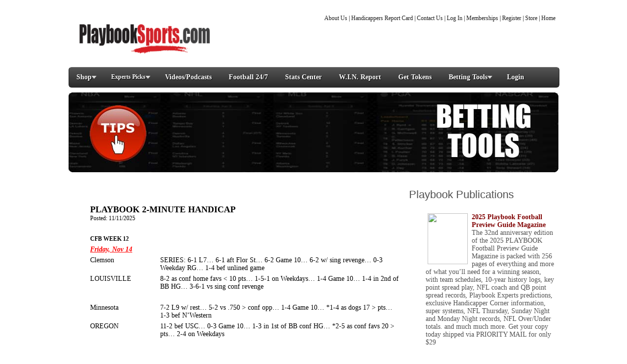

--- FILE ---
content_type: text/html; charset=UTF-8
request_url: https://www.playbooksports.com/Playbook-2-Minute-Handicap/cfb-wk12.php
body_size: 10657
content:
<!DOCTYPE html>
<head>
<meta http-equiv="X-UA-Compatible" content="IE=edge,chrome=1" />
<meta http-equiv="content-type" content="text/html; charset=utf-8" />
<meta property="og:title" content="Marc Lawrence's Playbook: Betting Tools"/>
<meta property="og:type" content="Marc Lawrence's Playbook: Betting Tools"/>
<meta property="og:url" content="http://www.playbook.com"/>
<meta property="og:image" content="http://www.playbook.com/images/playbook_logo5.gif"/>
<meta property="og:description" content="Marc Lawrence's Playbook: Free and Guaranteed Picks, Sports Handicapping Experts, articles, anaylsis and insight on professional sports betting." />
<title>Marc Lawrence's Playbook: Betting Tools</title>

         <html itemscope itemtype="http://schema.org/WebPage" />

<!-- Add the following three tags inside head -->
<meta itemprop="name" content="Marc Lawrence's Playbook: Betting Tools">
<meta itemprop="description" content="Free and Guaranteed Picks, Sports Handicapping Experts, articles, anaylsis and insight on professional sports betting.">

		<meta name="copyright" content="playbook.com" />
		<meta http-equiv="pragma" content="no-cache" />
<link href="../stylesheetmainTEMP.css" type="text/css" rel="stylesheet" />
<link href="../style.css" rel="stylesheet" type="text/css" />
<link href="../layout.css" rel="stylesheet" type="text/css" />
<script src="../sduniversity/3/maxheight.js" type="text/javascript"></script>

<link rel="stylesheet" href="../colorbox.css" />
		<script src="https://ajax.googleapis.com/ajax/libs/jquery/1.7.1/jquery.min.js"></script>
		<script src="../colorbox/jquery.colorbox.js"></script>
		<script>
			$(document).ready(function(){
				//Examples of how to assign the ColorBox event to elements
				$(".group1").colorbox({rel:'group1'});
				$(".group2").colorbox({rel:'group2', transition:"fade"});
				$(".group3").colorbox({rel:'group3', transition:"none", width:"75%", height:"75%"});
				$(".group4").colorbox({rel:'group4', slideshow:true});
				$(".ajax").colorbox();
				$(".youtube").colorbox({iframe:true, innerWidth:425, innerHeight:344});
				$(".iframe").colorbox({iframe:true, width:"80%", height:"80%"});
				$(".inline").colorbox({inline:true, width:"50%"});
				$(".callbacks").colorbox({
					onOpen:function(){ alert('onOpen: colorbox is about to open'); },
					onLoad:function(){ alert('onLoad: colorbox has started to load the targeted content'); },
					onComplete:function(){ alert('onComplete: colorbox has displayed the loaded content'); },
					onCleanup:function(){ alert('onCleanup: colorbox has begun the close process'); },
					onClosed:function(){ alert('onClosed: colorbox has completely closed'); }
				});
				
				//Example of preserving a JavaScript event for inline calls.
				$("#click").click(function(){ 
					$('#click').css({"background-color":"#f00", "color":"#fff", "cursor":"inherit"}).text("Open this window again and this message will still be here.");
					return false;
				});
			});
		</script>
        
<script type="text/javascript">
var rootdomain="http://"+window.location.hostname

function ajaxinclude(url) {
var page_request = false
if (window.XMLHttpRequest) // if Mozilla, Safari etc
page_request = new XMLHttpRequest()
else if (window.ActiveXObject){ // if IE
try {
page_request = new ActiveXObject("Msxml2.XMLHTTP")
} 
catch (e){
try{
page_request = new ActiveXObject("Microsoft.XMLHTTP")
}
catch (e){}
}
}
else
return false
page_request.open('GET', url, false) //get page synchronously 
page_request.send(null)
writecontent(page_request)
}

function writecontent(page_request){
if (window.location.href.indexOf("http")==-1 || page_request.status==200)
document.write(page_request.responseText)
}

</script>



<script type="text/javascript">

  var _gaq = _gaq || [];
  _gaq.push(['_setAccount', 'UA-1267971-1']);
  _gaq.push(['_trackPageview']);

  (function() {
    var ga = document.createElement('script'); ga.type = 'text/javascript'; ga.async = true;
    ga.src = ('https:' == document.location.protocol ? 'https://ssl' : 'http://www') + '.google-analytics.com/ga.js';
    var s = document.getElementsByTagName('script')[0]; s.parentNode.insertBefore(ga, s);
  })();

</script>

<link rel="stylesheet" href="../menu/css/megamenu.css" type="text/css" media="screen" /><!-- Menu -->

<script type="text/javascript" src="../menu/js/jquery.js"></script>
<script type="text/javascript" src="../menu/js/megamenu.js"></script>
<script>
$(document).ready(function($){
    $('.megamenu').megaMenuMobile();
    megaMenuContactForm(); 
});
</script>



</head>

<body id="page1" onload="new ElementMaxHeight();" leftmargin="0" marginheight="0" marginwidth="0" topmargin="0">
<div id="fb-root"></div>
<script>(function(d, s, id) {
  var js, fjs = d.getElementsByTagName(s)[0];
  if (d.getElementById(id)) return;
  js = d.createElement(s); js.id = id;
  js.src = "//connect.facebook.net/en_US/all.js#xfbml=1";
  fjs.parentNode.insertBefore(js, fjs);
}(document, 'script', 'facebook-jssdk'));</script>
<script type="text/javascript" language="JavaScript" src="/bannerad3.js"></script>
   <!-- header -->
  <!-- header -->
   <div id="header">
      <div class="container4">
<div class="row-1">
      <div class="logo"><a href="/"><img src="/playbook_logo6.png" alt="Playbook.com" width="301" height="93" /></a></div>
    <table border="0" align="right" cellpadding="0" cellspacing="0">
              <tr>
                <td>&nbsp;</td>
                <td  align="right"><br /><br />
<table width="604" border="0" cellpadding="0" cellspacing="0">
 <tr>
    <td colspan="2" align="right"><a href="https://www.playbooksports.com/Playbook-About-Us" class="topnav_trebuchet12">About Us</a> | <a href="https://www.playbooksports.com/Handicapper-Report-Card/" class="topnav_trebuchet12">Handicappers Report Card</a> | <a href="https://www.playbooksports.com/ecps/default/member_login.php" class="topnav_trebuchet12">Contact Us</a> | <a href="https://www.playbooksports.com/ecps/default/member_login.php" class="topnav_trebuchet12">Log In</a> | <a href="https://www.playbooksports.com/Playbook-Members" class="topnav_trebuchet12">Memberships</a> | <a href="https://www.playbooksports.com/member/register?PLAYBOOK=YES" class='iframe'><span class="topnav_trebuchet12">Register</span></a> | <a href="https://www.playbooksports.com/index_store.php" class="topnav_trebuchet12">Store</a> | <a href="https://www.playbooksports.com" class="topnav_trebuchet12">Home</a>&nbsp;&nbsp;</td>
  </tr>
 <tr>
    <td><img src="https://www.playbooksports.com/images/1px_trans.gif" width="1" height="12" alt="spacer" /></td>
  </tr>
  
 <tr>
    
    <td align="right">
      
     <!--<a href="https://www.ipsports.net/ecps/ecapper_store/product_info.php?PRODUCT_ID=5000106&SITE_ID=0"><img src="http://www.playbook.com/win_dk.png" width="450" height="50" border="0"></a>--> 
     <!--<a href="https://www.playbook.com/TokenRewards/"><img src="https://www.playbook.com/tokens_banner.jpg" width="450" height="50" border="0"></a>-->   
    
  <!-- <div id="rotator"> <a href="https://www.playbook.com/TokenRewards/"><img src="/tokens_banner.jpg" width="450" height="50" border="0" /></a>
     <a href="https://www.ipsports.net/ecps/ecapper_store/product_info.php?PRODUCT_ID=1197&SITE_ID=0"><img src="/banner.png" width="450" height="50" border="0" /></a>
    </div>-->
  <!-- <a href= "https://www.ipsports.net/ecps/ecapper_store/product_info.php?PRODUCT_ID=1197&SITE_ID=0">
<img src = "https://www.playbook.com/banner.png" width=450 height=50 border="0" ></a>--><br>


 
    </td>
  </tr>
</table>
                  <br /></td>
              </tr>
            </table>
      </div>
         
      </div>
   </div>
   <!-- content -->
   <div id="content">  <div class="container4"><div class="megamenu_wrapper megamenu_light_theme"><!-- BEGIN MENU WRAPPER -->



    <div class="megamenu_container megamenu_black"><!-- BEGIN MENU CONTAINER -->



        <ul class="megamenu"><!-- BEGIN MENU -->
           


            

        
        <!-- No Drop Down Item --><!-- End Elements Item --><!-- Begin Lists Item --><!-- End Home Item -->
            

            
            
            <li><a href="#_" class="menuitem_drop"><span class="topnav_trebuchet14Bwhite">Shop</span></a><!-- Begin Typography Item -->
            
            
                <div class="dropdown_4columns"><!-- Begin columns container -->
                
                
                    <div class="col_full firstcolumn">
                    
                        <h2>Current Featured Products</h2>
                    
                   <div class="col_one_quarter firstcolumn" align="center"> <a href="https://www.ipsports.net/ecps/ecapper_store/product_info.php?PRODUCT_ID=1162&amp;SITE_ID=0"><img src="https://www.ipsports.net/ecps/site_locals/store/0/product_images/3000418.jpg" width="82" border="0"  alt="" /><br>
2024 Playbook Football Newsletter</p></a>

                        </div>
                        
                        <div class="col_one_quarter" align="center"> <a href="https://www.ipsports.net/ecps/ecapper_store/product_info.php?PRODUCT_ID=9000&amp;SITE_ID=0"><img src="https://www.ipsports.net/ecps/site_locals/store/0/product_images/token.png" width="82"  border="0" alt="" />
                            <p>Welcome to the Playbooksports.com Rewards program where you can now use convenient Playbucks Tokens for major purchases on the website...</p></a>

                        </div>
                        
                        <div class="col_one_quarter" align="center"> <a href="https://www.ipsports.net/ecps/ecapper_store/product_info.php?PRODUCT_ID=4000900&amp;SITE_ID=0"><img src="https://www.ipsports.net/ecps/site_locals/store/0/product_images/cc.jpg" width="82"  border="0"  alt="" />
                            <p>Enjoy your morning coffee with Marc Lawrence as a member of his exclusive COFFEE CLUB.</p></a>

                        </div>
                        
                      <div class="col_one_quarter" align="center"> <a href="https://www.ipsports.net/ecps/ecapper_store/product_info.php?PRODUCT_ID=1193&SITE_ID=0"><img src="https://www.ipsports.net/ecps/site_locals/store/0/product_images/2014yb.jpg" width="82"  border="0"  alt="" />
                            <br>
                        <br>2024 Playbook Football Preview Guide Magazine</a>
</div>
</div>
                
                   <!-- <div class="fullwidth">
                    
                        <h2>Products And Services</h2>
<div class="col_full">
                        
                    <h3>Online Publications</h3>
        <p><a href="https://www.ipsports.net/ecps/ecapper_store/index.php?SITE_ID=0&amp;CATEGORY_ID=1">Newsletters, Digital Magazines and more.</a><br /><a href="https://www.ipsports.net/ecps/ecapper_store/index.php?SITE_ID=0&amp;CATEGORY_ID=1">Read more...</a></p>

                         
                    
                          
                            <h3>Print Publications</h3>
        <p><a href="https://www.ipsports.net/ecps/ecapper_store/index.php?SITE_ID=0&amp;CATEGORY_ID=2">Magazines, Black Book
  Stat & Log Book
  Printed and Shipped.</a><br /><a href="https://www.ipsports.net/ecps/ecapper_store/index.php?SITE_ID=0&CATEGORY_ID=2">Read more...</a></p>

                       
                            
                           
                            
                            <h3>Services</h3>
        <p>  <a href="https://www.ipsports.net/ecps/ecapper_store/index.php?SITE_ID=0&amp;CATEGORY_ID=3">Marc Lawrence's
  Late Phone Service,  
  All Sports, Internet Picks
  Packages</a><br /><a href="https://www.ipsports.net/ecps/ecapper_store/index.php?SITE_ID=0&CATEGORY_ID=3">Read more...</a></p>

       
          
           <h3>Memberships</h3>
        <p>  <a href="https://www.ipsports.net/ecps/ecapper_store/index.php?SITE_ID=0&CATEGORY_ID=ALL">VIP All Access Membership, Members Save 20% All The Time Everytime!</a><br /><a href="https://www.ipsports.net/ecps/ecapper_store/index.php?SITE_ID=0&CATEGORY_ID=ALL">Read more...</a></p>


                            
                        
                      </div>
                        
                        
                        
                    </div>
                   
                
                </div><!-- End columns container -->
                
            
           <!-- End Typography Item -->
            
            
            
            
            <li><a href="#_" class="menuitem_drop"><span class="topnav_trebuchet12B"><font color="white">Experts Picks</font></span></a><!-- Begin Drop Down Item -->
            
            
                <div class="dropdown_1column dropdown_flyout"><!-- Begin columns container -->
                
                    
                    <ul class="levels">
                    
                        <li><a href="https://www.picksite.com/picks">Today's Guaranteed Picks</a></li>
<li><a href="https://www.playbooksports.com/Playbook-Sports-Picks#freepicks">Today's Free Picks</a></li>
<li><a href="https://www.playbooksports.com/Playbook-Handicappers/">Experts Home Page</a></li>
<li><a href="https://www.playbooksports.com/Handicapper-Report-Card">Experts Report Card</a></li>
<li><a href="https://www.playbooksports.com/Playbook-Picks-Policy">Playbook Picks Policy</a></li>
<!--<li><a href="https://www.playbooksports.com/advantage/">Playbook Advantage</a></li>-->
</ul>   
                    
                
                </div><!-- End columns container -->
                
            
            <!-- End Full Width Item -->
            
            <li class="menuitem_nodrop"><a href="https://www.playbooksports.com/vids_audio.php"><span class="topnav_trebuchet14Bwhite">Videos/Podcasts</span></a></li><!-- No Drop Down Item --><!-- End Elements Item --><!-- End Drop Down Item -->
        
            
            
             <li class="menuitem_nodrop"><a href="https://www.playbooksports.com/Playbook-Football-Previews/" target="_blank"><span class="topnav_trebuchet14Bwhite">Football 24/7</span></a></li><!-- No Drop Down Item --><!-- End Elements Item --><!-- End Drop Down Item -->
            
            
            
            
           
            
            
            
            
            <li class="menuitem_nodrop"><a href="https://www.playbooksports.com/Playbook-Football/"><span class="topnav_trebuchet14Bwhite">Stats Center</span></a></li><!-- No Drop Down Item --><!-- End Elements Item --><!-- End Drop Down Item -->
             
         <li class="menuitem_nodrop"><a href="https://www.playbooksports.com/Playbook-Win/"><span class="topnav_trebuchet14Bwhite">W.I.N. Report</span></a></li><!-- No Drop Down Item --><!-- End Elements Item --><!-- End Drop Down Item -->
			
			 <li class="menuitem_nodrop"><a href="https://www.playbooksports.com/tokenrewards/"><span class="topnav_trebuchet14Bwhite">Get Tokens</span></a></li><!-- No Drop Down Item --><!-- End Elements Item --><!-- End Drop Down Item -->
			

          <!--<li class="menuitem_nodrop"><a href="/Playbook-DraftKings/">Daily Fantasy</a></li>--><!-- No Drop Down Item -->
            
           <!-- <li class="menuitem_nodrop"><a href="/Playbook-Betting-Tools/vids_audio.php">Videos/Podcasts</a></li>--><!-- No Drop Down Item -->
			
			
			
<li><a href="https://www.playbooksports.com/Playbook-Betting-Tools/" class="menuitem_drop"><span class="topnav_trebuchet14Bwhite">Betting Tools</span></a><!-- Begin Drop Down Item -->
            
            
                <div class="dropdown_1column dropdown_flyout"><!-- Begin columns container -->
                
                    
                    <ul class="levels">
                    
                        
                        <li><a href="https://www.playbooksports.com/Playbook-Stats-Center">Stats Center</a></li>
<li><a href="https://www.playbooksports.com/Playbook-Betting-Tools#capperslounge">Cappers Lounge</a></li>
<li><a href="https://www.playbooksports.com/vids_audio.php">Videos / Podcast</a></li>
<li><a href="https://www.playbooksports.com/angles_systems_trends.html" target="_blank">Systems, Angles & Trends</a></li>
<li><a href="https://www.playbooksports.com/blackbook_systems.html">Black Book Systems</a></li>


<li><a href="https://www.playbooksports.com/pages/sports_pages2012.html">Sports Pages</a></li>
                       
                        
                    </ul>   
                    
                
              </div><!-- End columns container -->
                
            
          </li>

         <li class="menuitem_nodrop"><a href="https://www.playbooksports.com/ecps/default/member_login.php"><span class="topnav_trebuchet14Bwhite">Login</span></a></li><!-- No Drop Down Item --></li>
        
            <!-- End Contact Item -->
    
    

        </ul><!-- END MENU -->



    </div><!-- END MENU CONTAINER -->



</div><br />
      <!-- nav box begin -->

            <!-- nav box end -->
      	<!-- main-banner-small begin -->
         <div class="main-banner-small-bettingtools">
         	
         </div>
         <!-- main-banner-small end --><div class="row-2">
         	
         </div><table width="950" border="0" cellspacing="0" cellpadding="0">
  <tr>
    <td width="644" valign="top"><table width="644" border="0" cellspacing="0" cellpadding="0">
      <tr>
        <td><div class="wrapper">
          <div class="col-9 maxheight">
            	<!-- box begin -->
               <div class="box maxheight">
                  <div class="border-top maxheight">
                     <div class="border-right maxheight">
                        <div class="border-bot maxheight">
                           <div class="border-left maxheight">
                              <div class="left-top-corner maxheight">
                                 <div class="right-top-corner maxheight">
                                    <div class="right-bot-corner maxheight">
                                       <div class="left-bot-corner maxheight">
                                          <br />
<div class="inner2">
                                         
                     <ul class="list5">
                      <li>
                    <table width="99%" border="0" cellpadding="0" cellspacing="0">
  
  <tr>
    <td align="left"><br />
      <table border="0" cellspacing="0" cellpadding="0">
      <tr>
        <td align="left"><table border="0" cellspacing="2" cellpadding="2">
            <tr>
              <td colspan="2" align="left"><span class="trebuchet18"><strong>PLAYBOOK  2-MINUTE HANDICAP</strong></span><br />
                <span class="trebuchet12">Posted: 11/11/2025</span></td>
            </tr>
            <tr>
              <td colspan="2" align="left">&nbsp;</td>
            </tr>
            <tr>
              <td width="139" align="left" valign="top" class="topnav_topnav_trebuchet14B"><strong>CFB WEEK 12</strong></td>
              <td width="510" align="left" valign="top">&nbsp;</td>
            </tr>
            <tr>
              <td colspan="2" align="left" valign="top"><span class="topnav_trebuchet14B"><em><u><font color="red">Friday, Nov 14</font></u></em></span></td>
            </tr>
            <tr>
              <td align="left" valign="top"><span class="trebuchet14">Clemson</span></td>
              <td align="left" valign="top"><span class="trebuchet14">SERIES: 6-1 L7… 6-1 aft Flor St… 6-2 Game 10… 6-2 w/ sing revenge… 0-3 Weekday RG… 1-4 bef unlined game</span></td>
            </tr>
            <tr>
              <td align="left" valign="top"><span class="trebuchet14">LOUISVILLE</span></td>
              <td align="left" valign="top"><span class="trebuchet14">8-2 as conf home favs < 10 pts… 1-5-1 on Weekdays… 1-4 Game 10… 1-4 in 2nd of BB HG… 3-6-1 vs sing conf revenge</span></td>
            </tr>
            <tr>
              <td align="left" valign="top">&nbsp;</td>
              <td align="left" valign="top">&nbsp;</td>
            </tr>
            <tr>
              <td align="left" valign="top"><span class="trebuchet14">Minnesota</span></td>
              <td align="left" valign="top"><span class="trebuchet14">7-2 L9 w/ rest… 5-2 vs .750 > conf opp… 1-4 Game 10… *1-4 as dogs 17 > pts… 1-3 bef N’Western</span></td>
            </tr>
            <tr>
              <td align="left" valign="top"><span class="trebuchet14">OREGON</span></td>
              <td align="left" valign="top"><span class="trebuchet14">11-2 bef USC… 0-3 Game 10… 1-3 in 1st of BB conf HG… *2-5 as conf favs 20 > pts… 2-4 on Weekdays</span></td>
            </tr>
            <tr>
              <td align="left" valign="top">&nbsp;</td>
              <td align="left" valign="top">&nbsp;</td>
            </tr>
            <tr>
              <td colspan="2" align="left" valign="top"><span class="topnav_trebuchet14B"><em><u><font color="red">Saturday, Nov 15</font></u></em></span></td>
            </tr>
            <tr>
              <td align="left" valign="top"><span class="trebuchet14">Texas</span></td>
              <td align="left" valign="top"><span class="trebuchet14">5-1 bef Arkansas… 4-1 L5 w/ rest… 6-2 w/ doub revenge… 0-4 Game 10… *0-4 as conf dogs 8 < pts</span></td>
            </tr>
            <tr>
              <td align="left" valign="top"><span class="trebuchet14">GEORGIA</span></td>
              <td align="left" valign="top"><span class="trebuchet14">SERIES: 2-0 SUATS LY… 7-0 L7 vs doub revenge… 4-0 Game 10… 4-1 aft Miss St… *4-1 as home favs < 10 pts… 1-7 in 1st of BB HG </span></td>
            </tr>
            <tr>
              <td align="left" valign="top">&nbsp;</td>
              <td align="left" valign="top">&nbsp;</td>
            </tr>
            <tr>
              <td align="left" valign="top"><span class="trebuchet14">Georgia Tech</span></td>
              <td align="left" valign="top"><span class="trebuchet14">3-1 w/ rest L2Y… 0-5 as road favs 7 > pts… 1-5 Game 10… 2-7 off road fav loss… 2-5 aft NC State</span></td>
            </tr>
            <tr>
              <td align="left" valign="top"><span class="trebuchet14">BOSTON COLL</span></td>
              <td align="left" valign="top"><span class="trebuchet14">SERIES: 3-0 L3… 4-1 Game 10… 2-8 in 3rd straight HG… 1-3 vs conf opp w/ rewst… 1-3 home vef week of rest </span></td>
            </tr>
            <tr>
              <td align="left" valign="top">&nbsp;</td>
              <td align="left" valign="top">&nbsp;</td>
            </tr>
            <tr>
              <td align="left" valign="top"><span class="trebuchet14">Virginia</span></td>
              <td align="left" valign="top"><span class="trebuchet14">SERIES: 8-1 L9… 6-1 bef Va Tech… 5-1 Game 11… 4-1 vs sing conf revenge… *6-3 as conf RD’s 7 < pts… 3-6 bef week of rest</span></td>
            </tr>
            <tr>
              <td align="left" valign="top"><span class="trebuchet14">DUKE</span></td>
              <td align="left" valign="top"><span class="trebuchet14">3-0 Game 10… *5-2 as conf HF’s < 7 pts… 3-1 home vs .800 > conf opp… 6-3 bef N Carolina… 1-4 L5 w/ sing revenge</span></td>
            </tr>
            <tr>
              <td align="left" valign="top">&nbsp;</td>
              <td align="left" valign="top">&nbsp;</td>
            </tr>
            
              <tr>
                <td align="left" valign="top"><span class="trebuchet14">Wisconsin</span></td>
                <td align="left" valign="top"><span class="trebuchet14">SERIES: 8-3 L11…*5-1 as dogs 20 > pts… 8-4 Game 10… 1-4 bef Illinois… *2-6 L8 vs undef conf opp </span></td>
              </tr>
            <tr>
              <td align="left" valign="top"><span class="trebuchet14">INDIANA</span></td>
              <td align="left" valign="top"><span class="trebuchet14">SERIES: 2-0 L2… 4-1 as conf favs 15 > pts… 7-3 vs .333 < conf opp… 1-5 bef week of rest… 1-4 Game 11… 3-9 aft Penn St	
	</span></td>
            </tr>
            <tr>
              <td align="left" valign="top">&nbsp;</td>
              <td align="left" valign="top">&nbsp;</td>
            </tr>
           
            <tr>
              <td align="left" valign="top"><span class="trebuchet14">NC State</span></td>
              <td align="left" valign="top"><span class="trebuchet14">3-1 aft Ga Tech… 5-2 w/ rest… 0-4 aft score 45 > pts… 1-5 Game 10… 1-5 as road dogs 13 > pts… 3-6 bef Flor St</span></td>
            </tr>
            <tr>
              <td align="left" valign="top"><span class="trebuchet14">MIAMI-FLA</span></td>
              <td align="left" valign="top"><span class="trebuchet14">SERIES: Host 5-1… 6-1 in 2nd of BB HG… *3-1 L4 w/ sing revenge… 1-7 bef Va Tech… 1-4 vs opp w/ rest… 4-8 Game 10 	</span></td>
            </tr>
            <tr>
              <td align="left" valign="top">&nbsp;</td>
              <td align="left" valign="top">&nbsp;</td>
            </tr>
            <tr>
              <td align="left" valign="top"><span class="trebuchet14">Ucla</span></td>
              <td align="left" valign="top"><span class="trebuchet14">8-1 bef Washington… 5-2 as road dogs 15 > pts… 1-4 Game 10… *2-5 L7 vs undef conf opp</span></td>
            </tr>
            <tr>
              <td align="left" valign="top"><span class="trebuchet14">OHIO ST</span></td>
              <td align="left" valign="top"><span class="trebuchet14">6-0 home vs < .500 conf opp… 5-1 bef Rutgers… 5-1 in 1st of BB conf HG… 7-2 Game 10… 3-1-1 as conf favs 30 > pts</span></td>
            </tr>
            <tr>
              <td align="left" valign="top">&nbsp;</td>
              <td align="left" valign="top">&nbsp;</td>
            </tr>
            <tr>
              <td align="left" valign="top"><span class="trebuchet14">Notre Dame</span></td>
              <td align="left" valign="top"><span class="trebuchet14">SERIES: 3-1 L4… 8-0 vs opp w/ rest… 4-0 aft Navy… 18-4 vs ACC L5Y… 7-3 as road favs 10 < pts… 0-3 vs .750 > opp TY</span></td>
            </tr>
            <tr>
              <td align="left" valign="top"><span class="trebuchet14">PITTSBURGH</span></td>
              <td align="left" valign="top"><span class="trebuchet14">6-1 off SU road win 14 > pts… 10-2 l12 w/ rest… 4-1 L5 as home dogs… 3-1 Game 10… 0-6 bef Georgia Tech</span></td>
            </tr>
            <tr>
              <td align="left" valign="top">&nbsp;</td>
              <td align="left" valign="top">&nbsp;</td>
            </tr>
           
            <tr>
              <td align="left" valign="top"><span class="trebuchet14">Oklahoma</span></td>
              <td align="left" valign="top"><span class="trebuchet14">Won 24-3 LY… 3-1 vs .850 > opp TY… 1-4 off conf dog win… 1-3 w/ rest L3Y… 2-5 Game 10… 2-5 vs sing revenge</span></td>
            </tr>
            <tr>
              <td align="left" valign="top"><span class="trebuchet14">ALABAMA</span></td>
              <td align="left" valign="top"><span class="trebuchet14">8-1 L9 w/ sing revenge… *7-1 as home favs 13 < pts… 11-2 vs .700 > conf opp… 5-1 Game 10… 5-1 aft LSU… 4-1 bef unlined home game</span></td>
            </tr>
            <tr>
              <td align="left" valign="top">&nbsp;</td>
              <td align="left" valign="top">&nbsp;</td>
            </tr>
            <tr>
              <td align="left" valign="top"><span class="trebuchet14">C Florida</span></td>
              <td align="left" valign="top"><span class="trebuchet14">4-1 vs .800 > conf opp… 7-3 aft Weekday home game… 1-4 as dogs 14 > pts… 2-5 aft Houston… 2-4 Game 10… 3-6 off home fav loss</span></td>
            </tr>
            <tr>
              <td align="left" valign="top"><span class="trebuchet14">TEXAS TECH</span></td>
              <td align="left" valign="top"><span class="trebuchet14">3-0-1 in 2nd of BB HG… *12-1-1 as home favs 11 > pts… 4-2 bef week of rest… 6-3 bef W Virginia… 2-6 Game 11 </span></td>
            </tr>
            <tr>
              <td align="left" valign="top">&nbsp;</td>
              <td align="left" valign="top">&nbsp;</td>
            </tr>
          
            <tr>
              <td align="left" valign="top"><span class="trebuchet14">Utah</span></td>
              <td align="left" valign="top"><span class="trebuchet14">Won 23-12 LY… 6-2 aft score 45 > pts… 4-2 Game 10… 6-3-1 away w/ rest… *1-9 as road favs 10 < pts… 1-7 off BB SUATS wins			
</span></td>
            </tr>
            <tr>
              <td align="left" valign="top"><span class="trebuchet14">BAYLOR</span></td>
              <td align="left" valign="top"><span class="trebuchet14">4-0 off SU conf win 21 > pts… 3-1 w/ rest L3Y… 4-2 Game 10… *4-2 as conf home dogs 10 < pts… 1-3 in 2nd of BB HG</span></td>
            </tr>
            <tr>
              <td align="left" valign="top">&nbsp;</td>
              <td align="left" valign="top">&nbsp;</td>
            </tr>
            <tr>
              <td align="left" valign="top"><span class="trebuchet14">Florida</span></td>
              <td align="left" valign="top"><span class="trebuchet14">SERIES: 3-0 L3… 4-1 in 2nd of BB RG… *4-1 as conf dogs > 7 pts… 6-2 aft Kentucky… 7-3 Game 10… 0-3 away vs .800 > conf opp</span></td>
            </tr>
            <tr>
              <td align="left" valign="top"><span class="trebuchet14">MISSISSIPPI</span></td>
              <td align="left" valign="top"><span class="trebuchet14">4-0 aft unlined game… 4-1 home w/ conf revenge… 0-5 bef Miss St… 0-4 Game 11… 3-9-1 as conf HF’s 20 < pts</span></td>
            </tr>
            <tr>
              <td align="left" valign="top">&nbsp;</td>
              <td align="left" valign="top">&nbsp;</td>
            </tr>
            <tr>
              <td align="left" valign="top"><span class="trebuchet14">S Carolina</span></td>
              <td align="left" valign="top"><span class="trebuchet14">SERIES: 3-0 L3… 6-1 as dogs 14 > pts… *3-1 L4 vs undef conf opp… 0-4 off 4+ SU losses… 1-5 Game 10… 1-3 w/ rest L3Y</span></td>
            </tr>
            <tr>
              <td align="left" valign="top"><span class="trebuchet14">TEXAS A&M</span></td>
              <td align="left" valign="top"><span class="trebuchet14">3-1 L4 w/ sing revenge… 1-6 as favs 13 > pts… 1-5 in 1st of BB HG… 1-3 Game 10… 1-4 aft Missouri</span></td>
            </tr>
            <tr>
              <td align="left" valign="top">&nbsp;</td>
              <td align="left" valign="top">&nbsp;</td>
            </tr>
            <tr>
              <td align="left" valign="top"><span class="trebuchet14">Michigan</span></td>
              <td align="left" valign="top"><span class="trebuchet14">SERIES: 2-0 L2… 5-0 Game 10… 4-0 bef Maryland… *7-1 as conf favs 7 < pts… 6-1 in 1st of BB RG… 1-3 w/ rest L3Y</span></td>
            </tr>
            <tr>
              <td align="left" valign="top"><span class="trebuchet14">NORTHWESTERN</span></td>
              <td align="left" valign="top"><span class="trebuchet14">SERIES: Host 5-0… 11-3 aft allow 35 > pts… 6-2 Game 10… 5-2 vs opp w/ rest… 5-2 bef Minn… 1-7 aft Weekday game</span></td>
            </tr>
            <tr>
              <td align="left" valign="top">&nbsp;</td>
              <td align="left" valign="top">&nbsp;</td>
            </tr>
            <tr>
              <td align="left" valign="top"><span class="trebuchet14">Tcu</span></td>
              <td align="left" valign="top"><span class="trebuchet14">SERIES: Visitor 6-2… 4-1 Game 10… 9-3 aft Iowa St… 2-14 in 1st of BB RG… 1-4 bef Houston… *1-4 as conf RD’s 7 > pts	</span></td>
            </tr>
            <tr>
              <td align="left" valign="top"><span class="trebuchet14">BYU</span></td>
              <td align="left" valign="top"><span class="trebuchet14">*1-7-1 as home favs 7 > pts… 1-4 Game 10… 1-4 home w/ revenge… 1-3 off BB road games</span></td>
            </tr>
            <tr>
              <td align="left" valign="top">&nbsp;</td>
              <td align="left" valign="top">&nbsp;</td>
            </tr>
            <tr>
              <td align="left" valign="top"><span class="trebuchet14">Iowa</span></td>
              <td align="left" valign="top"><span class="trebuchet14">3-0 away TY… *6-1 as conf dogs 8 < pts… 6-1 vs opp off Weekday gm… 4-1 Game 10… 6-2 bef Mich St </span></td>
            </tr>
            <tr>
              <td align="left" valign="top"><span class="trebuchet14">USC</span></td>
              <td align="left" valign="top"><span class="trebuchet14">6-0 in 2nd of BB HG… 1-4 off comf win 21 > pts… 1-3 aft Weekday game… 2-4 Game 10… 2-4 bef Oregon… *3-6 as favs 8 < pts</span></td>
            </tr>
            <tr>
              <td align="left" valign="top">&nbsp;</td>
              <td align="left" valign="top">&nbsp;</td>
            </tr>
            <tr>
              
              <td colspan="2" align="left" >
                <p><em><strong>ABBREVIATIONS LEGEND</strong>: For the most part, results are presented in this order: Series, Good Results, Bad Results, Over/Under Totals and Coaches Results. All team and coaches results are Against The Spread and pertain to preseason - unless noted otherwise. (NOTE: * = Check earlier result this season for similar situation and/or line in this game). ATS = Against The Spread, SU = Straight Up, A = Away, H = Home, Dog = Underdog, Fav = Favorite, L = Last, N = Neutral. OVER/UNDER results in Over (first) / Under (second) sequence. Site Numbers (Home One, Home Two; Away One, Away Two) designate 1st or 2nd home or road games of preseason. Dual team or coaches results - Straight-Up and Against The Spread - are separated with a ' / '. Asterisk * = check team previous game for possible similar result. </em></p>
                <p align="center"><em>Content contained in this report is exclusive published private property of PLAYBOOK&trade; and PLAYBOOKSPORTS.COM&trade; and may not be reused or disseminated in any form without express <br>
                  written consent of the publisher.</em></p></td>
            </tr>
            <tr>
              <td colspan="2" align="left" valign="top" ><br />
                <table width="100%" border="0" cellpadding="2" cellspacing="2">
           
             <tr>
              <td align="left" class="verdana12">&nbsp;</td>
            </tr>
	<tr>
              <td><span class="verdana14"><strong>Playbooksports NFL 2–MINUTE HANDICAP</strong></span></td>
            </tr>
            <tr>
              <td><!--<span class="verdana12"><strong>Week 21:</strong></span> <a href="/Playbook-2-Minute-Handicap/nfl-wk21.php" class="cappernamelink12a">https://www.playbooksports.com/Playbook-2-Minute-Handicap/nfl-wk21.php</a></span><br />
				  
				  
				 <span class="verdana12"><strong>Week 20:</strong></span> <a href="/Playbook-2-Minute-Handicap/nfl-wk20.php" class="cappernamelink12a">https://www.playbooksports.com/Playbook-2-Minute-Handicap/nfl-wk20.php</a></span><br />-->
				  
				  <span class="verdana12"><strong>Week 19:</strong></span> <a href="/Playbook-2-Minute-Handicap/nfl-wk18.php" class="cappernamelink12a">https://www.playbooksports.com/Playbook-2-Minute-Handicap/nfl-wk18.php</a></span><br />
				  
				  <span class="verdana12"><strong>Week 18:</strong></span> <a href="/Playbook-2-Minute-Handicap/nfl-wk17.php" class="cappernamelink12a">https://www.playbooksports.com/Playbook-2-Minute-Handicap/nfl-wk17.php</a></span><br />
				  
				   <span class="verdana12"><strong>Week 17:</strong></span> <a href="/Playbook-2-Minute-Handicap/nfl-wk16.php" class="cappernamelink12a">https://www.playbooksports.com/Playbook-2-Minute-Handicap/nfl-wk16.php</a></span><br />
				  <span class="verdana12"><strong>Week 16:</strong></span> <a href="/Playbook-2-Minute-Handicap/nfl-wk15.php" class="cappernamelink12a">https://www.playbooksports.com/Playbook-2-Minute-Handicap/nfl-wk15.php</a></span><br />
				   <span class="verdana12"><strong>Week 15:</strong></span> <a href="/Playbook-2-Minute-Handicap/nfl-wk14.php" class="cappernamelink12a">https://www.playbooksports.com/Playbook-2-Minute-Handicap/nfl-wk14.php</a></span><br />
				  
				  <span class="verdana12"><strong>Week 13:</strong></span> <a href="/Playbook-2-Minute-Handicap/nfl-wk13.php" class="cappernamelink12a">https://www.playbooksports.com/Playbook-2-Minute-Handicap/nfl-wk13.php</a></span><br />
				  <span class="verdana12"><strong>Week 12:</strong></span> <a href="/Playbook-2-Minute-Handicap/nfl-wk12.php" class="cappernamelink12a">https://www.playbooksports.com/Playbook-2-Minute-Handicap/nfl-wk12.php</a></span><br />
				   <span class="verdana12"><strong>Week 11:</strong></span> <a href="/Playbook-2-Minute-Handicap/nfl-wk11.php" class="cappernamelink12a">https://www.playbooksports.com/Playbook-2-Minute-Handicap/nfl-wk11.php</a></span><br />
				  
				  <span class="verdana12"><strong>Week 10:</strong></span> <a href="/Playbook-2-Minute-Handicap/nfl-wk10.php" class="cappernamelink12a">https://www.playbooksports.com/Playbook-2-Minute-Handicap/nfl-wk10.php</a></span><br />
				  
				  <span class="verdana12"><strong>Week 9:</strong></span> <a href="/Playbook-2-Minute-Handicap/nfl-wk9.php" class="cappernamelink12a">https://www.playbooksports.com/Playbook-2-Minute-Handicap/nfl-wk9.php</a></span><br />
				  
				  <span class="verdana12"><strong>Week 8:</strong></span> <a href="/Playbook-2-Minute-Handicap/nfl-wk8.php" class="cappernamelink12a">https://www.playbooksports.com/Playbook-2-Minute-Handicap/nfl-wk8.php</a></span><br />
				  <span class="verdana12"><strong>Week 7:</strong></span> <a href="/Playbook-2-Minute-Handicap/nfl-wk7.php">
<span class="cappernamelink12a">https://www.playbooksports.com/Playbook-2-Minute-Handicap/nfl-wk7.php</span></a><br />
				  <span class="verdana12"><strong>Week 6:</strong></span> <a href="/Playbook-2-Minute-Handicap/nfl-wk6.php" class="cappernamelink12a">https://www.playbooksports.com/Playbook-2-Minute-Handicap/nfl-wk6.php</a><br />
				  <span class="verdana12"><strong>Week 5:</strong></span> <a href="/Playbook-2-Minute-Handicap/nfl-wk5.php" class="cappernamelink12a">https://www.playbooksports.com/Playbook-2-Minute-Handicap/nfl-wk5.php</a><br /> 
				    <span class="verdana12"><strong>Week 4:</strong></span> <a href="/Playbook-2-Minute-Handicap/nfl-wk4.php" class="cappernamelink12a">https://www.playbooksports.com/Playbook-2-Minute-Handicap/nfl-wk4.php</a><br />
				  
              <span class="verdana12"><strong>Week 3:</strong></span> <a href="/Playbook-2-Minute-Handicap/nfl-wk3.php" class="cappernamelink12a">https://www.playbooksports.com/Playbook-2-Minute-Handicap/nfl-wk3.php</a><br />
              <span class="verdana12"><strong>Week 2:</strong></span> <a href="/Playbook-2-Minute-Handicap/nfl-wk2.php" class="cappernamelink12a">https://www.playbooksports.com/Playbook-2-Minute-Handicap/nfl-wk2.php</a><br>
				  <span class="verdana12"><strong>Week1:</strong></span> <a href="/Playbook-2-Minute-Handicap/nfl-wk1.php" class="cappernamelink12a">https://www.playbooksports.com/Playbook-2-Minute-Handicap/nfl-wk1.php</a><br />
           <span class="verdana12"><strong>Preseason</strong></span> <a href="/Playbook-2-Minute-Handicap/nfl-wkpre.php" class="cappernamelink12a">https://www.playbooksports.com/Playbook-2-Minute-Handicap/nfwkpre.php</a><br /></td>
            </tr>
            <tr>
              <td>&nbsp;</td>
            </tr>
       <tr>
              <td><span class="verdana14"><strong>Playbooksports COLLEGE 2–MINUTE HANDICAP</strong></span></td>
            </tr>
<tr>
              <td><span class="verdana12"><strong>Week 15:</strong></span> <a href="/Playbook-2-Minute-Handicap/cfb-wk14.php" class="cappernamelink12a">https://www.playbooksports.com/Playbook-2-Minute-Handicap/cfb-wk15.php</a></td>
            </tr>

<tr>
              <td><span class="verdana12"><strong>Week 14:</strong></span> <a href="/Playbook-2-Minute-Handicap/cfb-wk14.php" class="cappernamelink12a">https://www.playbooksports.com/Playbook-2-Minute-Handicap/cfb-wk14.php</a></td>
            </tr>
<tr>
              <td><span class="verdana12"><strong>Week 13:</strong></span> <a href="/Playbook-2-Minute-Handicap/cfb-wk13.php" class="cappernamelink12a">https://www.playbooksports.com/Playbook-2-Minute-Handicap/cfb-wk13.php</a></td>
            </tr>

<tr>
              <td><span class="verdana12"><strong>Week 12:</strong></span> <a href="/Playbook-2-Minute-Handicap/cfb-wk12.php" class="cappernamelink12a">https://www.playbooksports.com/Playbook-2-Minute-Handicap/cfb-wk12.php</a></td>
            </tr>

<tr>
              <td><span class="verdana12"><strong>Week 11:</strong></span> <a href="/Playbook-2-Minute-Handicap/cfb-wk11.php" class="cappernamelink12a">https://www.playbooksports.com/Playbook-2-Minute-Handicap/cfb-wk11.php</a></td>
            </tr>
<tr>
              <td><span class="verdana12"><strong>Week 10:</strong></span> <a href="/Playbook-2-Minute-Handicap/cfb-wk10.php" class="cappernamelink12a">https://www.playbooksports.com/Playbook-2-Minute-Handicap/cfb-wk10.php</a></td>
            </tr>


<tr>
  <td><span class="verdana12"><strong>Week 9:</strong></span> <a href="/Playbook-2-Minute-Handicap/cfb-wk9.php" class="cappernamelink12a">https://www.playbooksports.com/Playbook-2-Minute-Handicap/cfb-wk9.php</a></td>
            </tr>
<tr>
              <td><span class="verdana12"><strong>Week 8:</strong></span> <a href="/Playbook-2-Minute-Handicap/cfb-wk8.php" class="cappernamelink12a">https://www.playbooksports.com/Playbook-2-Minute-Handicap/cfb-wk8.php</a></td>
            </tr>

<tr>
              <td><span class="verdana12"><strong>Week 7:</strong></span> <a href="/Playbook-2-Minute-Handicap/cfb-wk7.php" class="cappernamelink12a">https://www.playbooksports.com/Playbook-2-Minute-Handicap/cfb-wk7.php</a></td>
            </tr>
<tr>
              <td><span class="verdana12"><strong>Week 6:</strong></span> <a href="/Playbook-2-Minute-Handicap/cfb-wk6.php" class="cappernamelink12a">https://www.playbooksports.com/Playbook-2-Minute-Handicap/cfb-wk6.php</a></td>
            </tr>
	<tr>
              <td><span class="verdana12"><strong>Week 5:</strong></span> <a href="/Playbook-2-Minute-Handicap/cfb-wk5.php" class="cappernamelink12a">https://www.playbooksports.com/Playbook-2-Minute-Handicap/cfb-wk5.php</a></td>
            </tr>
           <tr>
              <td><span class="verdana12"><strong>Week 4:</strong></span> <a href="/Playbook-2-Minute-Handicap/cfb-wk4.php" class="cappernamelink12a">https://www.playbooksports.com/Playbook-2-Minute-Handicap/cfb-wk4.php</a></td>
            </tr>
            <tr>
              <td><span class="verdana12"><strong>Week 3:</strong></span> <a href="/Playbook-2-Minute-Handicap/cfb-wk3.php" class="cappernamelink12a">https://www.playbooksports.com/Playbook-2-Minute-Handicap/cfb-wk3.php</a></td>
            </tr>
             <tr>
              <td><span class="verdana12"><strong>Week 2:</strong></span> <a href="/Playbook-2-Minute-Handicap/cfb-wk2.php" class="cappernamelink12a">https://www.playbooksports.com/Playbook-2-Minute-Handicap/cfb-wk2.php</a></td>
            </tr>
            <tr>
              <td><span class="verdana12"><strong>Week 1:</strong></span> <a href="/Playbook-2-Minute-Handicap/cfb-wk1.php" class="cappernamelink12a">https://www.playbooksports.com/Playbook-2-Minute-Handicap/cfb-wk1.php</a></td>
            </tr>
            
            
            
          </table>
</td>
            </tr>
        </table></tr>
    </table></td>
  </tr>
</table>
                                             </li>
                                            </ul>
</div>
</div>
                                    </div>
                                 </div>
                              </div>
                           </div>
                        </div>
                     </div>
                  </div>
               </div>
               <!-- box end -->
            </div>
          </div><br />
        
        </td>
        </tr>
      </table></td>
    <td width="306" valign="top">
      <table width="306" border="0" cellspacing="0" cellpadding="0">
        <tr>
          <td><div class="col-5 maxheight">
            	<!-- box begin -->
               <div class="box maxheight">
                  <div class="border-top maxheight">
                     <div class="border-right maxheight">
                        <div class="border-bot maxheight">
                           <div class="border-left maxheight">
                              <div class="left-top-corner maxheight">
                                 <div class="right-top-corner maxheight">
                                    <div class="right-bot-corner maxheight">
                                       <div class="left-bot-corner maxheight">
                                         <div class="col-5 maxheight">
                                           <!-- box begin -->
                                           <div class="col-5 maxheight">
                                             <!-- box begin -->
                                             <div class="box maxheight">
                                               <div class="border-top maxheight">
                                                 <div class="border-right maxheight">
                                                   <div class="border-bot maxheight">
                                                     <div class="border-left maxheight">
                                                       <div class="left-top-corner maxheight">
                                                         <div class="right-top-corner maxheight">
                                                           <div class="right-bot-corner maxheight">
                                                             <div class="left-bot-corner maxheight">
                                                               <div class="inner2"> <br />
                                                                <h11>&nbsp;Playbook Publications</h11>
                                             <ul class="list5">
                                             	<li>
                                                	<br />
                                                  <a href="https://www.ipsports.net/ecps/ecapper_store/product_info.php?PRODUCT_ID=1193&amp;SITE_ID=0"><img src="https://www.ipsports.net/ecps/site_locals/store/0/product_images/1193.jpg"  width="82" height="104" hspace="4" border="0" align="left"><span class="topnav_trebuchet14Bred">2025 Playbook Football Preview
Guide Magazine</span><br />
                                                  </a><a href="https://www.ipsports.net/ecps/ecapper_store/product_info.php?PRODUCT_ID=1193&amp;SITE_ID=0" class="topnav_trebuchet14">The 32nd anniversary edition of the 2025 PLAYBOOK Football Preview Guide Magazine is packed with 256 pages of everything and more of what you’ll need for a winning season, with team schedules, 10-year history logs, key point spread play, NFL coach and QB point spread records, Playbook Experts predictions, exclusive Handicapper Corner information, super systems, NFL Thursday, Sunday Night and Monday Night records, NFL Over/Under totals. and much much more. Get your copy today shipped via PRIORITY MAIL for only $29</a>
                                                  
                                               </li>
                                               <li>
                                                	<br />
<br />
                                                  <a href="https://www.ipsports.net/ecps/ecapper_store/product_info.php?PRODUCT_ID=3152&SITE_ID=0"><img src="https://www.ipsports.net/ecps/site_locals/store/0/product_images/fb.jpg" alt="" width="82" height="104" border="0" />
                                                   <h5><span class="topnav_trebuchet14Bred">2025 Playbook Football Newsletter</span></h5>
                                                   <p class="topnav_trebuchet14">• Includes weekly online Playbook Football Newsletter subscription
thru the Super Bowl
<br><br>
• Playbook Football Newsletter available every Wednesday thru the Member Center after 7 PM ET
<br><br>
• Includes a print version of the 2025 Playbook Yearbook
Magazine viewed online.
<br><br>
• Includes a PDF version of the 2025 Playbook Yearbook
Magazine viewed online.
<br><br>
• Includes a copy of the 2025 Playbook CollegeBowl Guide ª Includes Marc’s daily Coffee Club e-Letter thru the Super Bowl
<br><br>
• Including a PDF copy of the 2025 Playbook NFL Draft Review</p>
                                               </a>                                               </li>
                                             
                                             </ul>
                                                               </div>
                                                               <br />
                                                               <br />
                                                             </div>
                                                           </div>
                                                         </div>
                                                       </div>
                                                     </div>
                                                   </div>
                                                 </div>
                                               </div>
                                             </div>
                                           </div>
                                           <!-- box end -->
                                         </div>
                                         <br /><br />
                                          
                                      </div>
                                    </div>
                                 </div>
                              </div>
                           </div>
                        </div>
                     </div>
                  </div>
               </div>
               <!-- box end -->
            </div></td>
          </tr>
        
  </table>
      
      
      
      
  </td>
  </tr>
</table>
     </div><br />
      </div>
   <!-- extra-content -->
<!--<div id="extra-content">
     	<div class="container">
      	<div class="wrapper">
         	
            	
               <div class="box maxheight">
                  <div class="border-top maxheight">
                     <div class="border-right maxheight">
                        <div class="border-bot maxheight">
                           <div class="border-left maxheight">
                              <div class="left-top-corner maxheight">
                                 <div class="right-top-corner maxheight">
                                    <div class="right-bot-corner maxheight">
                                       <div class="left-bot-corner maxheight">
                                          <div class="inner">
                                             <h6>Stats Bar</h6>
                                          <h7>Serving Up Winners 24 Hours A Day</h7><br /><br />
                                             <table width="882" border="0" cellpadding="0" cellspacing="0">
      <tr>
        <td width="157" align="center" valign="top"><table width="144" border="0" cellspacing="0" cellpadding="0">
         <tr>
            <td width="144" height="24" background="/images/statsbar_top.png"><span class="verdana12"><font color="#FFFFFF">&nbsp;&nbsp;&nbsp;NFL</font></span></td>
            </tr>
          <tr>
            <td width="144" height="16" align="left" background="/images/sm_box_body5.gif">&nbsp;&nbsp;&nbsp;<span class="datalinkbtn">&gt;</span>&nbsp;<a title="Stats" rel="gb_page_center[680, 500]" href="/statfeed/statfeed.php?page=nfl/daily" class="capperlink">Games / Lines</a></td>
            </tr>
         
          <tr>
            <td width="144" height="16" align="left" background="/images/sm_box_body5.gif">&nbsp;&nbsp;&nbsp;<span class="datalinkbtn">&gt;</span>&nbsp;<a title="Stats" rel="gb_page_center[680, 500]" href="/statfeed/statfeed.php?page=nfl/gamematchup" class="capperlink">Matchups</a></td>
            </tr>
          
          <tr>
            <td width="144" height="16" align="left" background="/images/sm_box_body5.gif">&nbsp;&nbsp;&nbsp;<span class="datalinkbtn">&gt;</span>&nbsp;<a title="Stats" rel="gb_page_center[680, 500]" href="/statfeed/statfeed.php?page=nfl/offstats&amp;sortby=team" class="capperlink">Team Stats</a></td>
            </tr>
          
          <tr>
            <td width="144" height="16" align="left" background="/images/sm_box_body5.gif">&nbsp;&nbsp;&nbsp;<span class="datalinkbtn">&gt;</span>&nbsp;<a title="Stats" rel="gb_page_center[680, 500]" href="/statfeed/statfeed.php?page=nfl/teamreport&amp;sortby=team" class="capperlink">Team Report</a></td>
            </tr>
         
          <tr>
            <td width="144" height="16" align="left" background="/images/sm_box_body5.gif">&nbsp;&nbsp;&nbsp;<span class="datalinkbtn">&gt;</span>&nbsp;<a title="Stats" rel="gb_page_center[680, 500]" href="/statfeed/statfeed.php?page=nfl/standings" class="capperlink">Standings</a></td>
            </tr>
          
          <tr>
            <td width="144" height="16" align="left" background="/images/sm_box_body5.gif">&nbsp;&nbsp;&nbsp;<span class="datalinkbtn">&gt;</span>&nbsp;<a title="Stats" rel="gb_page_center[680, 500]" href="/statfeed/statfeed.php?page=nfl/trend" class="capperlink">Trend Sheet</a></td>
            </tr>
          
          <tr>
            <td width="144" height="16" align="left" background="/images/sm_box_body5.gif">&nbsp;&nbsp;&nbsp;<span class="datalinkbtn">&gt;</span>&nbsp;<a title="Stats" rel="gb_page_center[680, 500]" href="/statfeed/statfeed.php?page=nfl/injury" class="capperlink">Injuries</a></td>
            </tr>
          <tr>
            <td width="144"><img src="/images/sm_box_bttm2.gif" alt="" height="4" width="144" border="0" /></td>
            </tr>
          <tr>
            <td width="144"><img src="/images/1px_trans.gif" alt="" height="1" width="1" border="0" /></td>
            </tr>
          </table>
          <br></td>
        <td width="156" align="center" valign="top"><table width="144" border="0" cellspacing="0" cellpadding="0">
          
          <tr>
            <td width="144" height="24" background="/images/statsbar_top.png"><span class="verdana12"><font color="#FFFFFF">&nbsp;&nbsp;&nbsp;CFB</font></span></td>
            </tr>
          <tr height="16">
            <td width="144" height="16" align="left" background="/images/sm_box_body5.gif">&nbsp;&nbsp;&nbsp;<span class="datalinkbtn">&gt;</span>&nbsp;<a title="Stats" rel="gb_page_center[680, 500]" href="/statfeed/statfeed.php?page=cfb/daily" class="capperlink">Games / Lines</a></td>
            </tr>
          
          <tr height="16">
            <td width="144" height="16" align="left" background="/images/sm_box_body5.gif">&nbsp;&nbsp;&nbsp;<span class="datalinkbtn">&gt;</span>&nbsp;<a title="Stats" rel="gb_page_center[680, 500]" href="/statfeed/statfeed.php?page=cfb/gamematchup" class="capperlink">Matchups</a></td>
            </tr>
          
          <tr height="16">
            <td width="144" height="16" align="left" background="/images/sm_box_body5.gif">&nbsp;&nbsp;&nbsp;<span class="datalinkbtn">&gt;</span>&nbsp;<a title="Stats" rel="gb_page_center[680, 500]" href="/statfeed/statfeed.php?page=cfb/offstats&amp;sortby=team" class="capperlink">Team Stats</a></td>
            </tr>
          
          <tr height="16">
            <td width="144" height="16" align="left" background="/images/sm_box_body5.gif">&nbsp;&nbsp;&nbsp;<span class="datalinkbtn">&gt;</span>&nbsp;<a title="Stats" rel="gb_page_center[680, 500]" href="/statfeed/statfeed.php?page=cfb/teamreport&amp;sortby=team" class="capperlink">Team Report</a></td>
            </tr>
          
          <tr height="16">
            <td width="144" height="16" align="left" background="/images/sm_box_body5.gif">&nbsp;&nbsp;&nbsp;<span class="datalinkbtn">&gt;</span>&nbsp;<a title="Stats" rel="gb_page_center[680, 500]" href="/statfeed/statfeed.php?page=cfb/standings" class="capperlink">Standings</a></td>
            </tr>
          
          <tr height="16">
            <td width="144" height="16" align="left" background="/images/sm_box_body5.gif">&nbsp;&nbsp;&nbsp;<span class="datalinkbtn">&gt;</span>&nbsp;<a title="Stats" rel="gb_page_center[680, 500]" href="/statfeed/statfeed.php?page=cfb/trend" class="capperlink">Trend Sheet</a></td>
            </tr>
          
          <tr height="16">
            <td width="144" height="16" align="left" background="/images/sm_box_body5.gif">&nbsp;&nbsp;&nbsp;<span class="datalinkbtn">&gt;</span>&nbsp;<a title="Stats" rel="gb_page_center[680, 500]" href="/statfeed/statfeed.php?page=cfb/injury" class="capperlink">Injuries</a></td>
            </tr>
          <tr height="5">
            <td width="144" height="5"><img src="/images/sm_box_bttm2.gif" alt="" height="4" width="144" border="0" /></td>
            </tr>
          </table></td>
        <td width="156" align="center" valign="top"><table width="144" border="0" cellspacing="0" cellpadding="0">
          
          <tr>
            <td width="144" height="24" background="/images/statsbar_top.png"><span class="verdana12"><font color="#FFFFFF">&nbsp;&nbsp;&nbsp;NBA</font></span></td>
            </tr>
          <tr height="16">
            <td width="144" height="16" align="left" background="/images/sm_box_body5.gif">&nbsp;&nbsp;&nbsp;<span class="datalinkbtn">&gt;</span>&nbsp;<a title="Stats" rel="gb_page_center[680, 500]" href="/statfeed/statfeed.php?page=nba/daily" class="capperlink">Games / Lines</a></td>
            </tr>
          
          <tr height="16">
            <td width="144" height="16" align="left" background="/images/sm_box_body5.gif">&nbsp;&nbsp;&nbsp;<span class="datalinkbtn">&gt;</span>&nbsp;<a title="Stats" rel="gb_page_center[680, 500]" href="/statfeed/statfeed.php?page=nba/gamematchup" class="capperlink">Matchups</a></td>
            </tr>
          
          <tr height="16">
            <td width="144" height="16" align="left" background="/images/sm_box_body5.gif">&nbsp;&nbsp;&nbsp;<span class="datalinkbtn">&gt;</span>&nbsp;<a title="Stats" rel="gb_page_center[680, 500]" href="/statfeed/statfeed.php?page=nba/offstats&amp;sortby=team" class="capperlink">Team Stats</a></td>
            </tr>
          
          <tr height="16">
            <td width="144" height="16" align="left" background="/images/sm_box_body5.gif">&nbsp;&nbsp;&nbsp;<span class="datalinkbtn">&gt;</span>&nbsp;<a title="Stats" rel="gb_page_center[680, 500]" href="/statfeed/statfeed.php?page=nba/teamreport&amp;sortby=team" class="capperlink">Team Report</a></td>
            </tr>
          
          <tr height="16">
            <td width="144" height="16" align="left" background="/images/sm_box_body5.gif">&nbsp;&nbsp;&nbsp;<span class="datalinkbtn">&gt;</span>&nbsp;<a title="Stats" rel="gb_page_center[680, 500]" href="/statfeed/statfeed.php?page=nba/standings" class="capperlink">Standings</a></td>
            </tr>
          
          <tr height="16">
            <td width="144" height="16" align="left" background="/images/sm_box_body5.gif">&nbsp;&nbsp;&nbsp;<span class="datalinkbtn">&gt;</span>&nbsp;<a title="Stats" rel="gb_page_center[680, 500]" href="/statfeed/statfeed.php?page=nba/trend" class="capperlink">Trend Sheet</a></td>
            </tr>
          
          <tr height="16">
            <td width="144" height="16" align="left" background="/images/sm_box_body5.gif">&nbsp;&nbsp;&nbsp;<span class="datalinkbtn">&gt;</span>&nbsp;<a title="Stats" rel="gb_page_center[680, 500]" href="/statfeed/statfeed.php?page=nba/injury" class="capperlink">Injuries</a></td>
            </tr>
          <tr height="5">
            <td width="144" height="5"><img src="/images/sm_box_bttm2.gif" alt="" height="4" width="144" border="0" /></td>
            </tr>
          </table></td>
        <td width="156" align="center" valign="top"><table width="144" border="0" cellspacing="0" cellpadding="0">
           <tr>
            <td width="144" height="24" background="/images/statsbar_top.png"><span class="verdana12"><font color="#FFFFFF">&nbsp;&nbsp;&nbsp;CBB</font></span></td>
            </tr>
          <tr height="16">
            <td width="144" height="16" align="left" background="/images/sm_box_body5.gif">&nbsp;&nbsp;&nbsp;<span class="datalinkbtn">&gt;</span>&nbsp;<a class="capperlink" title="Stats" rel="gb_page_center[680, 500]"  href="/statfeed/statfeed.php?page=cbb/daily">Games / Lines</a></td>
            </tr>
          
          <tr height="16">
            <td width="144" height="16" align="left" background="/images/sm_box_body5.gif">&nbsp;&nbsp;&nbsp;<span class="datalinkbtn">&gt;</span>&nbsp;<a class="capperlink" title="Stats" rel="gb_page_center[680, 500]"  href="/statfeed/statfeed.php?page=cbb/gamematchup">Matchups</a></td>
            </tr>
          
          <tr height="16">
            <td width="144" height="16" align="left" background="/images/sm_box_body5.gif">&nbsp;&nbsp;&nbsp;<span class="datalinkbtn">&gt;</span>&nbsp;<a class="capperlink" title="Stats" rel="gb_page_center[680, 500]"  href="/statfeed/statfeed.php?page=cbb/offstats&amp;sortby=team">Team Stats</a></td>
            </tr>
          
          <tr height="16">
            <td width="144" height="16" align="left" background="/images/sm_box_body5.gif">&nbsp;&nbsp;&nbsp;<span class="datalinkbtn">&gt;</span>&nbsp;<a class="capperlink" title="Stats" rel="gb_page_center[680, 500]"  href="/statfeed/statfeed.php?page=cbb/teamreport&amp;sortby=team">Team Report</a></td>
            </tr>
          
          <tr height="16">
            <td width="144" height="16" align="left" background="/images/sm_box_body5.gif">&nbsp;&nbsp;&nbsp;<span class="datalinkbtn">&gt;</span>&nbsp;<a class="capperlink" title="Stats" rel="gb_page_center[680, 500]"  href="/statfeed/statfeed.php?page=cbb/standings">Standings</a></td>
            </tr>
          
          <tr height="16">
            <td width="144" height="16" align="left" background="/images/sm_box_body5.gif">&nbsp;&nbsp;&nbsp;<span class="datalinkbtn">&gt;</span>&nbsp;<a class="capperlink" title="Stats" rel="gb_page_center[680, 500]"  href="/statfeed/statfeed.php?page=cbb/trend">Trend Sheet</a></td>
            </tr>
          
          <tr height="16">
            <td width="144" height="16" align="left" background="/images/sm_box_body5.gif">&nbsp;&nbsp;&nbsp;<span class="datalinkbtn">&gt;</span>&nbsp;<a class="capperlink" title="Stats" rel="gb_page_center[680, 500]"  href="/statfeed/statfeed.php?page=cbb/injury">Injuries</a></td>
            </tr>
          <tr height="5">
            <td width="144" height="5"><img src="/images/sm_box_bttm2.gif" alt="" height="4" width="144" border="0" /></td>
            </tr>
          </table></td>
        <td width="157" align="center" valign="top"><table width="144" border="0" cellspacing="0" cellpadding="0">
           <tr>
            <td width="144" height="24" background="/images/statsbar_top.png"><span class="verdana12"><font color="#FFFFFF">&nbsp;&nbsp;&nbsp;MLB</font></span></td>
            </tr>
          <tr height="16">
            <td width="144" height="16" align="left" background="/images/sm_box_body5.gif">&nbsp;&nbsp;&nbsp;<span class="datalinkbtn">&gt;</span>&nbsp;<a class="capperlink" title="Stats" rel="gb_page_center[680, 500]" href="/statfeed/statfeed.php?page=mlb/daily">Games / Lines</a></td>
            </tr>
          
          <tr height="16">
            <td width="144" height="16" align="left" background="/images/sm_box_body5.gif">&nbsp;&nbsp;&nbsp;<span class="datalinkbtn">&gt;</span>&nbsp;<a class="capperlink" title="Stats" rel="gb_page_center[680, 500]" href="/statfeed/statfeed.php?page=mlb/gamematchup">Matchups</a></td>
            </tr>
          
          <tr height="16">
            <td width="144" height="16" align="left" background="/images/sm_box_body5.gif">&nbsp;&nbsp;&nbsp;<span class="datalinkbtn">&gt;</span>&nbsp;<a class="capperlink" title="Stats" rel="gb_page_center[680, 500]"  href="/statfeed/statfeed.php?page=mlb/offstats&amp;sortby=team">Team Stats</a></td>
            </tr>
          
          <tr height="16">
            <td width="144" height="16" align="left" background="/images/sm_box_body5.gif">&nbsp;&nbsp;&nbsp;<span class="datalinkbtn">&gt;</span>&nbsp;<a class="capperlink" title="Stats" rel="gb_page_center[680, 500]"  href="/statfeed/statfeed.php?page=mlb/teamreport&amp;sortby=team">Team Report</a></td>
            </tr>
          
          <tr height="16">
            <td width="144" height="16" align="left" background="/images/sm_box_body5.gif">&nbsp;&nbsp;&nbsp;<span class="datalinkbtn">&gt;</span>&nbsp;<a class="capperlink" title="Stats" rel="gb_page_center[680, 500]"  href="/statfeed/statfeed.php?page=mlb/standings">Standings</a></td>
            </tr>
          
          <tr height="16">
            <td width="144" height="16" align="left" background="/images/sm_box_body5.gif">&nbsp;&nbsp;&nbsp;<span class="datalinkbtn">&gt;</span>&nbsp;<a class="capperlink" title="Stats" rel="gb_page_center[680, 500]"  href="/statfeed/statfeed.php?page=mlb/trend">Trend Sheet</a></td>
            </tr>
          
          <tr height="16">
            <td width="144" height="16" align="left" background="/images/sm_box_body5.gif">&nbsp;&nbsp;&nbsp;<span class="datalinkbtn">&gt;</span>&nbsp;<a class="capperlink" title="Stats" rel="gb_page_center[680, 500]"  href="/statfeed/statfeed.php?page=mlb/injury">Injuries</a></td>
            </tr>
          <tr height="5">
            <td width="144" height="5"><img src="/images/sm_box_bttm2.gif" alt="" height="4" width="144" border="0" /></td>
            </tr>
          <tr height="5">
            <td width="144" height="6"><img src="/images/1px_trans.gif" alt="" height="1" width="1" border="0" /></td>
            </tr>
          </table></td>
      </tr>
      <tr>
        <td align="center" valign="top"><table width="144" border="0" cellspacing="0" cellpadding="0">
          <tr>
            <td width="144" height="24" background="/images/statsbar_top.png"><span class="verdana12"><font color="#FFFFFF">&nbsp;&nbsp;&nbsp;NHL</font></span></td>
            </tr>
          <tr height="16">
            <td width="144" height="16" align="left" background="/images/sm_box_body5.gif">&nbsp;&nbsp;&nbsp;<span class="datalinkbtn">&gt;</span>&nbsp;<a class="capperlink" title="Stats" rel="gb_page_center[680, 500]"  href="/statfeed/statfeed.php?page=nhl/daily">Games / Lines</a></td>
          </tr>
          
          <tr height="16">
            <td width="144" height="16" align="left" background="/images/sm_box_body5.gif">&nbsp;&nbsp;&nbsp;<span class="datalinkbtn">&gt;</span>&nbsp;<a class="capperlink" title="Stats" rel="gb_page_center[680, 500]"  href="/statfeed/statfeed.php?page=nhl/gamematchup">Matchups</a></td>
          </tr>
          
          <tr height="16">
            <td width="144" height="16" align="left" background="/images/sm_box_body5.gif">&nbsp;&nbsp;&nbsp;<span class="datalinkbtn">&gt;</span>&nbsp;<a class="capperlink" title="Stats" rel="gb_page_center[680, 500]"  href="/statfeed/statfeed.php?page=nhl/offstats&amp;sortby=team">Team Stats</a></td>
          </tr>
          
          <tr height="16">
            <td width="144" height="16" align="left" background="/images/sm_box_body5.gif">&nbsp;&nbsp;&nbsp;<span class="datalinkbtn">&gt;</span>&nbsp;<a class="capperlink" title="Stats" rel="gb_page_center[680, 500]"  href="/statfeed/statfeed.php?page=nhl/teamreport&amp;sortby=team">Team Report</a></td>
          </tr>
          
          <tr height="16">
            <td width="144" height="16" align="left" background="/images/sm_box_body5.gif">&nbsp;&nbsp;&nbsp;<span class="datalinkbtn">&gt;</span>&nbsp;<a class="capperlink" title="Stats" rel="gb_page_center[680, 500]"  href="/statfeed/statfeed.php?page=nhl/standings">Standings</a></td>
          </tr>
          
          <tr height="16">
            <td width="144" height="16" align="left" background="/images/sm_box_body5.gif">&nbsp;&nbsp;&nbsp;<span class="datalinkbtn">&gt;</span>&nbsp;<a class="capperlink" title="Stats" rel="gb_page_center[680, 500]"  href="/statfeed/statfeed.php?page=nhl/trend">Trend Sheet</a></td>
          </tr>
          
          <tr height="16">
            <td width="144" height="16" align="left" background="/images/sm_box_body5.gif">&nbsp;&nbsp;&nbsp;<span class="datalinkbtn">&gt;</span>&nbsp;<a class="capperlink" title="Stats" rel="gb_page_center[680, 500]"  href="/statfeed/statfeed.php?page=nhl/injury">Injuries</a></td>
          </tr>
          <tr height="5">
            <td width="144" height="5"><img src="/images/sm_box_bttm2.gif" alt="" height="4" width="144" border="0" /></td>
          </tr>
        </table></td>
        <td width="156" align="center" valign="top"><table width="144" border="0" cellspacing="0" cellpadding="0">
           <tr>
            <td width="144" height="24" background="/images/statsbar_top.png"><span class="verdana12"><font color="#FFFFFF">&nbsp;&nbsp;&nbsp;CFL</font></span></td>
            </tr>
          <tr height="16">
            <td width="144" height="16" align="left" background="/images/sm_box_body5.gif">&nbsp;&nbsp;&nbsp;<span class="datalinkbtn">&gt;</span>&nbsp;<a class="capperlink" title="Stats" rel="gb_page_center[680, 500]"  href="/statfeed/statfeed.php?page=cfl/daily">Games / Lines</a></td>
          </tr>
          
          <tr height="16">
            <td width="144" height="16" align="left" background="/images/sm_box_body5.gif">&nbsp;&nbsp;&nbsp;<span class="datalinkbtn">&gt;</span>&nbsp;<a class="capperlink" title="Stats" rel="gb_page_center[680, 500]"  href="/statfeed/statfeed.php?page=cfl/gamematchup">Matchups</a></td>
          </tr>
          
          <tr height="16">
            <td width="144" height="16" align="left" background="/images/sm_box_body5.gif">&nbsp;&nbsp;&nbsp;<span class="datalinkbtn">&gt;</span>&nbsp;<a class="capperlink" title="Stats" rel="gb_page_center[680, 500]"  href="/statfeed/statfeed.php?page=cfl/offstats&amp;sortby=team">Team Stats</a></td>
          </tr>
          
          <tr height="16">
            <td width="144" height="16" align="left" background="/images/sm_box_body5.gif">&nbsp;&nbsp;&nbsp;<span class="datalinkbtn">&gt;</span>&nbsp;<a class="capperlink" title="Stats" rel="gb_page_center[680, 500]"  href="/statfeed/statfeed.php?page=cfl/teamreport&amp;sortby=team">Team Report</a></td>
          </tr>
          
          <tr height="16">
            <td width="144" height="16" align="left" background="/images/sm_box_body5.gif">&nbsp;&nbsp;&nbsp;<span class="datalinkbtn">&gt;</span>&nbsp;<a class="capperlink" title="Stats" rel="gb_page_center[680, 500]"  href="/statfeed/statfeed.php?page=cfl/standings">Standings</a></td>
          </tr>
          
          <tr height="16">
            <td width="144" height="16" align="left" background="/images/sm_box_body5.gif">&nbsp;&nbsp;&nbsp;<span class="datalinkbtn">&gt;</span>&nbsp;<a class="capperlink" title="Stats" rel="gb_page_center[680, 500]"  href="/statfeed/statfeed.php?page=cfl/trend">Trend Sheet</a></td>
          </tr>
          
          <tr height="16">
            <td width="144" height="16" align="left" background="/images/sm_box_body5.gif">&nbsp;&nbsp;&nbsp;<span class="datalinkbtn">&gt;</span>&nbsp;<a class="capperlink" title="Stats" rel="gb_page_center[680, 500]"  href="/statfeed/statfeed.php?page=cfl/injury">Injuries</a></td>
          </tr>
          <tr height="5">
            <td width="144" height="5"><img src="/images/sm_box_bttm2.gif" alt="" height="4" width="144" border="0" /></td>
          </tr>
        </table></td>
        <td align="center" valign="top"><table width="144" border="0" cellspacing="0" cellpadding="0">
           <tr>
            <td width="144" height="24" background="/images/statsbar_top.png"><span class="verdana12"><font color="#FFFFFF">&nbsp;&nbsp;&nbsp;WNBA</font></span></td>
            </tr>
          <tr height="16">
            <td width="144" height="16" align="left" background="/images/sm_box_body5.gif">&nbsp;&nbsp;&nbsp;<span class="datalinkbtn">&gt;</span>&nbsp;<a class="capperlink" title="Stats" rel="gb_page_center[680, 500]"  href="/statfeed/statfeed.php?page=wnba/daily">Games / Lines</a></td>
          </tr>
          
          <tr height="16">
            <td width="144" height="16" align="left" background="/images/sm_box_body5.gif">&nbsp;&nbsp;&nbsp;<span class="datalinkbtn">&gt;</span>&nbsp;<a class="capperlink" title="Stats" rel="gb_page_center[680, 500]"  href="/statfeed/statfeed.php?page=wnba/gamematchup">Matchups</a></td>
          </tr>
          
          <tr height="16">
            <td width="144" height="16" align="left" background="/images/sm_box_body5.gif">&nbsp;&nbsp;&nbsp;<span class="datalinkbtn">&gt;</span>&nbsp;<a class="capperlink" title="Stats" rel="gb_page_center[680, 500]"  href="/statfeed/statfeed.php?page=wnba/offstats&amp;sortby=team">Team Stats</a></td>
          </tr>
          
          <tr height="16">
            <td width="144" height="16" align="left" background="/images/sm_box_body5.gif">&nbsp;&nbsp;&nbsp;<span class="datalinkbtn">&gt;</span>&nbsp;<a class="capperlink" title="Stats" rel="gb_page_center[680, 500]"  href="/statfeed/statfeed.php?page=wnba/teamreport&amp;sortby=team">Team Report</a></td>
          </tr>
          
          <tr height="16">
            <td width="144" height="16" align="left" background="/images/sm_box_body5.gif">&nbsp;&nbsp;&nbsp;<span class="datalinkbtn">&gt;</span>&nbsp;<a class="capperlink" title="Stats" rel="gb_page_center[680, 500]"  href="/statfeed/statfeed.php?page=wnba/standings">Standings</a></td>
          </tr>
          
          <tr height="16">
            <td width="144" height="16" align="left" background="/images/sm_box_body5.gif">&nbsp;&nbsp;&nbsp;<span class="datalinkbtn">&gt;</span>&nbsp;<a class="capperlink" title="Stats" rel="gb_page_center[680, 500]"  href="/statfeed/statfeed.php?page=wnba/trend">Trend Sheet</a></td>
          </tr>
          
          <tr height="16">
            <td width="144" height="16" align="left" background="/images/sm_box_body5.gif">&nbsp;&nbsp;&nbsp;<span class="datalinkbtn">&gt;</span>&nbsp;<a class="capperlink" title="Stats" rel="gb_page_center[680, 500]"  href="/statfeed/statfeed.php?page=wnba/injury">Injuries</a></td>
          </tr>
          <tr height="5">
            <td width="144" height="5"><img src="/images/sm_box_bttm2.gif" alt="" height="4" width="144" border="0" /></td>
          </tr>
        </table></td>
        <td align="center" valign="top"><table width="144" border="0" cellspacing="0" cellpadding="0">
           <tr>
            <td width="144" height="24" background="/images/statsbar_top.png"><span class="verdana12"><font color="#FFFFFF">&nbsp;&nbsp;&nbsp;NASCAR</font></span></td>
            </tr>
          <tr height="16">
            <td width="144" height="16" align="left" background="/images/sm_box_body5.gif">&nbsp;&nbsp;&nbsp;<span class="datalinkbtn">&gt;</span>&nbsp;<a class="capperlink" title="Stats" rel="gb_page_center[680, 500]"  href="/statfeed/statfeed.php?page=nascar/daily">NASCAR Home</a></td>
          </tr>
          
          <tr height="16">
            <td width="144" height="16" align="left" background="/images/sm_box_body5.gif">&nbsp;&nbsp;&nbsp;<span class="datalinkbtn">&gt;</span>&nbsp;<a class="capperlink" title="Stats" rel="gb_page_center[680, 500]"  href="/statfeed/statfeed.php?page=nascar/results">Schedule/Results </a></td>
          </tr>
          
          <tr height="16">
            <td width="144" height="16" align="left" background="/images/sm_box_body5.gif">&nbsp;&nbsp;&nbsp;<span class="datalinkbtn">&gt;</span>&nbsp;<a class="capperlink" title="Stats" rel="gb_page_center[680, 500]"  href="/statfeed/statfeed.php?page=nascar/standings&amp;sortby=points">Standings/Stats</a></td>
          </tr>
          
          <tr height="16">
            <td width="144" height="16" align="left" background="/images/sm_box_body5.gif">&nbsp;&nbsp;&nbsp;<span class="datalinkbtn">&gt;</span>&nbsp;<a class="capperlink" title="Stats" rel="gb_page_center[680, 500]"  href="/statfeed/statfeed.php?page=nascar/driverlist&amp;sortby=driver">Drivers</a></td>
          </tr>
          <tr height="5">
            <td width="144" height="5"><img src="/images/sm_box_bttm2.gif" alt="" height="4" width="144" border="0" /></td>
          </tr>
        </table></td>
        <td align="center">
        <script type="text/javascript" language="JavaScript"><!--
myAd = new Banner( 12, 125, 125, "Visit our sponsor", 1, 0 );
myAd.Ad( "http://partners.commission.bz/processing/impressions.asp?btag=a_3733b_965", "http://partners.commission.bz/processing/clickthrgh.asp?btag=a_3733b_965", "_blank", "BetOnline" );
myAd.Ad( "http://partners.commission.bz/affimages/sbscollege_125x125.gif", "http://partners.commission.bz/processing/clickthrgh.asp?btag=a_4112b_1143", "_blank", "SportsBetting.ag");


myAd.output();
//
//
                                  </script>
        </td>
      </tr>
    </table>
<div class="clear"></div>
                                          </div>
                                       </div>
                                    </div>
                                 </div>
                              </div>
                           </div>
                        </div>
                     </div>
                  </div>
               </div>
               
           
      	</div>
      </div> 
   </div>-->
   <!-- footer -->
   <div id="footer">
   	<div class="container">
      	<ul class="nav">
         	<li><a href="https://www.playbooksports.com/Playbook-About-Us" class="topnav_trebuchet12">About Us</a>|</li>
            <li><a href="https://www.playbooksports.com/ecps/default/member_login.php" class="topnav_trebuchet12">Contact Us</a>|</li>
            <li><a href="https://www.playbooksports.com/ecps/default/member_login.php" class="topnav_trebuchet12">Log In</a>|</li>
            <li><a href="https://www.playbooksports.com/ecps/default/member_login.php" class="topnav_trebuchet12">Member Center</a>|</li>
            <li><a href="https://www.playbooksports.com/member/register?PLAYBOOK=YES" class='iframe'><span class="topnav_trebuchet12w">Register</span></a>|</li>
            <li><a href="https://www.playbooksports.com/Playbook-Privacy-Policy" class="topnav_trebuchet12">Privacy Policy</a>|</li>
            <li><a href="https://www.playbooksports.com/index_store.php" class="topnav_trebuchet12">Store</a></li>
         </ul>
         <div class="wrapper">
         	<div align="center"><span class="verdana10">Playbook ® and Marc Lawrence's Preferred Picks ® are registered trademarks of Preferred Picks Publications Inc.<br>
Copyright &copy; 2025&copy; Playbook&reg; Enterprises Inc.<i>&nbsp;&nbsp;<br />
         	</i>Contact Support:  1-954-377-8000<br>This website does not endorse or encourage illegal gambling. All information contained herein is for amusement purposes only.
            <br>
            Any contrary of such information is specifically prohibited. </span></div>
            
         </div>
      </div>
   </div></body>
</html>

--- FILE ---
content_type: text/css
request_url: https://www.playbooksports.com/stylesheetmainTEMP.css
body_size: 3975
content:


.ajax {text-decoration: none}
.topnav_verdana   { color: #ffffff; font-style: normal; font-size: 10px; font-family: Verdana, Arial; font-weight: normal; text-decoration: none  }
.topnav_verdana:active   { color: #ffffff; font-style: normal; font-size: 10px; font-family: Verdana, Arial; font-weight: normal; text-decoration: none  }
.topnav_verdana:visited   { color: #ffffff; font-style: normal; font-size: 10px; font-family: Verdana, Arial; font-weight: normal; text-decoration: none  }
.topnav_verdana:hover   { color: #fcad02; font-style: normal; font-size: 10px; font-family: Verdana, Arial; font-weight: normal; text-decoration: none; }

.topnav_trebuchet10B   { color: #1d1d1d; font-style: normal; font-size: 10px; font-family: trebuchet ms; font-weight: bold; text-decoration: none  }
.topnav_trebuchet10B:active   { color: #1d1d1d; font-style: normal; font-size: 10px; font-family: trebuchet ms; font-weight: bold; text-decoration: none  }
.topnav_trebuchet10B:visited   { color: #1d1d1d; font-style: normal; font-size: 10px; font-family: trebuchet ms; font-weight: bold; text-decoration: none  }
.topnav_trebuchet10B:hover   { color: #1d1d1d; font-style: normal; font-size: 10px; font-family: trebuchet ms; font-weight: bold; text-decoration: underline; }

.topnav_trebuchet10Bred   { color: maroon; font-style: normal; font-size: 10px; font-family: trebuchet ms; font-weight: bold; text-decoration: none  }
.topnav_trebuchet10Bred:active   { color: maroon; font-style: normal; font-size: 10px; font-family: trebuchet ms; font-weight: bold; text-decoration: none  }
.topnav_trebuchet10Bred:visited   { color: maroon; font-style: normal; font-size: 10px; font-family: trebuchet ms; font-weight: bold; text-decoration: none  }
.topnav_trebuchet10Bred:hover   { color: maroon; font-style: normal; font-size: 10px; font-family: trebuchet ms; font-weight: bold; text-decoration: underline; }

.topnav_trebuchet11Bred   { color: maroon; font-style: normal; font-size: 11px; font-family: trebuchet ms; font-weight: bold; text-decoration: none  }
.topnav_trebuchet11Bred:active   { color: maroon; font-style: normal; font-size: 11px; font-family: trebuchet ms; font-weight: bold; text-decoration: none  }
.topnav_trebuchet11Bred:visited   { color: maroon; font-style: normal; font-size: 11px; font-family: trebuchet ms; font-weight: bold; text-decoration: none  }
.topnav_trebuchet11Bred:hover   { color: maroon; font-style: normal; font-size: 11px; font-family: trebuchet ms; font-weight: bold; text-decoration: underline; }


.topnav_trebuchet14   { color: #515151; font-style: normal; font-size: 14px; font-family: trebuchet ms; font-weight: normal; text-decoration: none  }
.topnav_trebuchet14:active   { color: #515151; font-style: normal; font-size: 14px; font-family: trebuchet ms; font-weight: normal; text-decoration: none  }
.topnav_trebuchet14:visited   { color: #515151; font-style: normal; font-size: 14px; font-family: trebuchet ms; font-weight: normal; text-decoration: none  }
.topnav_trebuchet14:hover   { color: #515151; font-style: normal; font-size: 14px; font-family: trebuchet ms; font-weight: normal; text-decoration: underline; }

.topnav_trebuchet12   { color: #1d1d1d; font-style: normal; font-size: 12px; font-family: trebuchet ms; font-weight: normal; text-decoration: none  }
.topnav_trebuchet12:active   { color: #1d1d1d; font-style: normal; font-size: 12px; font-family: trebuchet ms; font-weight: normal; text-decoration: none  }
.topnav_trebuchet12:visited   { color: #1d1d1d; font-style: normal; font-size: 12px; font-family: trebuchet ms; font-weight: normal; text-decoration: none  }
.topnav_trebuchet12:hover   { color: #1d1d1d; font-style: normal; font-size: 12px; font-family: trebuchet ms; font-weight: normal; text-decoration: underline; }

.topnav_trebuchet12w   { color: #fff; font-style: normal; font-size: 12px; font-family: trebuchet ms; font-weight: normal; text-decoration: none  }
.topnav_trebuchet12w:active   { color: #fff; font-style: normal; font-size: 12px; font-family: trebuchet ms; font-weight: normal; text-decoration: none  }
.topnav_trebuchet12w:visited   { color: #fff; font-style: normal; font-size: 12px; font-family: trebuchet ms; font-weight: normal; text-decoration: none  }
.topnav_trebuchet12w:hover   { color: #fff; font-style: normal; font-size: 12px; font-family: trebuchet ms; font-weight: normal; text-decoration: underline; }


.topnav_trebuchet11B   { color: #1d1d1d; font-style: normal; font-size: 11px; font-family: trebuchet ms; font-weight: bold; text-decoration: none  }
.topnav_trebuchet11B:active   { color: #1d1d1d; font-style: normal; font-size: 11px; font-family: trebuchet ms; font-weight: bold; text-decoration: none  }
.topnav_trebuchet11B:visited   { color: #1d1d1d; font-style: normal; font-size: 11px; font-family: trebuchet ms; font-weight: bold; text-decoration: none  }
.topnav_trebuchet11B:hover   { color: #1d1d1d; font-style: normal; font-size: 11px; font-family: trebuchet ms; font-weight: bold; text-decoration: underline; }

.topnav_trebuchet12B   { color: #1d1d1d; font-style: normal; font-size: 12px; font-family: trebuchet ms; font-weight: bold; text-decoration: none  }
.topnav_trebuchet12B:active   { color: #1d1d1d; font-style: normal; font-size: 12px; font-family: trebuchet ms; font-weight: bold; text-decoration: none  }
.topnav_trebuchet12B:visited   { color: #1d1d1d; font-style: normal; font-size: 12px; font-family: trebuchet ms; font-weight: bold; text-decoration: none  }
.topnav_trebuchet12B:hover   { color: #1d1d1d; font-style: normal; font-size: 12px; font-family: trebuchet ms; font-weight: bold; text-decoration: underline; }

.topnav_trebuchet12Bred   { color: maroon; font-style: normal; font-size: 12px; font-family: trebuchet ms; font-weight: bold; text-decoration: none  }
.topnav_trebuchet12Bred:active   { color: maroon; font-style: normal; font-size: 12px; font-family: trebuchet ms; font-weight: bold; text-decoration: none  }
.topnav_trebuchet12Bred:visited   { color: maroon; font-style: normal; font-size: 12px; font-family: trebuchet ms; font-weight: bold; text-decoration: none  }
.topnav_trebuchet12Bred:hover   { color: maroon; font-style: normal; font-size: 12px; font-family: trebuchet ms; font-weight: bold; text-decoration: underline; }

.topnav_trebuchet18Blk   { color: black; font-style: normal; font-size: 18px; font-family: trebuchet ms; font-weight: bold; text-decoration: none  }
.topnav_trebuchet18Blk:active   { color: black; font-style: normal; font-size: 18px; font-family: trebuchet ms; font-weight: bold; text-decoration: none  }
.topnav_trebuchet18Blk:visited   { color: black; font-style: normal; font-size: 18px; font-family: trebuchet ms; font-weight: bold; text-decoration: none  }
.topnav_trebuchet18Blk:hover   { color: black; font-style: normal; font-size: 18px; font-family: trebuchet ms; font-weight: bold; text-decoration: underline; }

.topnav_trebuchet14Blk   { color: black; font-style: normal; font-size: 14px; font-family: trebuchet ms; font-weight: bold; text-decoration: none  }
.topnav_trebuchet14Blk:active   { color: black; font-style: normal; font-size: 14px; font-family: trebuchet ms; font-weight: bold; text-decoration: none  }
.topnav_trebuchet14Blk:visited   { color: black; font-style: normal; font-size: 14px; font-family: trebuchet ms; font-weight: bold; text-decoration: none  }
.topnav_trebuchet14Blk:hover   { color: black; font-style: normal; font-size: 14px; font-family: trebuchet ms; font-weight: bold; text-decoration: underline; }


.topnav_trebuchet12Bnavy   { color: navy; font-style: normal; font-size: 12px; font-family: trebuchet ms; font-weight: bold; text-decoration: none  }
.topnav_trebuchet12Bnavy:active   { color: navy; font-style: normal; font-size: 12px; font-family: trebuchet ms; font-weight: bold; text-decoration: none  }
.topnav_trebuchet12Bnavy:visited   { color: navy; font-style: normal; font-size: 12px; font-family: trebuchet ms; font-weight: bold; text-decoration: none  }
.topnav_trebuchet12Bnavy:hover   { color: navy; font-style: normal; font-size: 12px; font-family: trebuchet ms; font-weight: bold; text-decoration: underline; }


.topnav_trebuchet14B   { color: #1d1d1d; font-style: normal; font-size: 14px; font-family: trebuchet ms; font-weight: bold; text-decoration: none  }
.topnav_trebuchet14B:active   { color: #1d1d1d; font-style: normal; font-size: 14px; font-family: trebuchet ms; font-weight: bold; text-decoration: none  }
.topnav_trebuchet14B:visited   { color: #1d1d1d; font-style: normal; font-size: 14px; font-family: trebuchet ms; font-weight: bold; text-decoration: none  }
.topnav_trebuchet14B:hover   { color: #1d1d1d; font-style: normal; font-size: 14px; font-family: trebuchet ms; font-weight: bold; text-decoration: underline; }

.topnav_trebuchet16Bred   { color: maroon; font-style: normal; font-size: 14px; font-family: trebuchet ms; font-weight: bold; text-decoration: none  }
.topnav_trebuchet16Bred:active   { color: maroon; font-style: normal; font-size: 14px; font-family: trebuchet ms; font-weight: bold; text-decoration: none  }
.topnav_trebuchet16Bred:visited   { color: maroon; font-style: normal; font-size: 14px; font-family: trebuchet ms; font-weight: bold; text-decoration: none  }
.topnav_trebuchet16Bred:hover   { color: maroon; font-style: normal; font-size: 14px; font-family: trebuchet ms; font-weight: bold; text-decoration: underline; }

.topnav_trebuchet14Bnavy   { color: navy; font-style: normal; font-size: 14px; font-family: trebuchet ms; font-weight: bold; text-decoration: none  }
.topnav_trebuchet14Bnavy:active   { color: navy; font-style: normal; font-size: 14px; font-family: trebuchet ms; font-weight: bold; text-decoration: none  }
.topnav_trebuchet14Bnavy:visited   { color: navy; font-style: normal; font-size: 14px; font-family: trebuchet ms; font-weight: bold; text-decoration: none  }
.topnav_trebuchet14Bnavy:hover   { color: navy; font-style: normal; font-size: 14px; font-family: trebuchet ms; font-weight: bold; text-decoration: underline; }

.topnav_trebuchet24Bnavy   { color: navy; font-style: normal; font-size: 24px; font-family: trebuchet ms; font-weight: bold; text-decoration: none  }
.topnav_trebuchet24Bnavy:active   { color: navy; font-style: normal; font-size: 24px; font-family: trebuchet ms; font-weight: bold; text-decoration: none  }
.topnav_trebuchet24Bnavy:visited   { color: navy; font-style: normal; font-size: 24px; font-family: trebuchet ms; font-weight: bold; text-decoration: none  }
.topnav_trebuchet24Bnavy:hover   { color: navy; font-style: normal; font-size: 24px; font-family: trebuchet ms; font-weight: bold; text-decoration: underline; }

.topnav_trebuchet24Bred   { color: maroon; font-style: normal; font-size: 24px; font-family: trebuchet ms; font-weight: bold; text-decoration: none  }
.topnav_trebuchet24Bred:active   { color: maroon; font-style: normal; font-size: 24px; font-family: trebuchet ms; font-weight: bold; text-decoration: none  }
.topnav_trebuchet24Bred:visited   { color: maroon; font-style: normal; font-size: 24px; font-family: trebuchet ms; font-weight: bold; text-decoration: none  }
.topnav_trebuchet24Bred:hover   { color: maroon; font-style: normal; font-size: 24px; font-family: trebuchet ms; font-weight: bold; text-decoration: underline; }

.topnav_trebuchet24Bwhite   { color: white; font-style: normal; font-size: 24px; font-family: trebuchet ms; font-weight: bold; text-decoration: none  }
.topnav_trebuchet18Bwhite   { color: white; font-style: normal; font-size:18px; font-family: trebuchet ms; font-weight: bold; text-decoration: none  }
.topnav_trebuchet16Bwhite   { color: white; font-style: normal; font-size: 16px; font-family: trebuchet ms; font-weight: bold; text-decoration: none  }
.topnav_trebuchet14Bwhite   { color: white; font-style: normal; font-size: 14px; font-family: trebuchet ms; font-weight: bold; text-decoration: none  }


.topnav_trebuchet18B   { color: #1d1d1d; font-style: normal; font-size: 18px; font-family: trebuchet ms; font-weight: bold; text-decoration: none  }
.topnav_trebuchet18B:active   { color: #1d1d1d; font-style: normal; font-size: 18px; font-family: trebuchet ms; font-weight: bold; text-decoration: none  }
.topnav_trebuchet18B:visited   { color: #1d1d1d; font-style: normal; font-size: 18px; font-family: trebuchet ms; font-weight: bold; text-decoration: none  }
.topnav_trebuchet18B:hover   { color: #1d1d1d; font-style: normal; font-size: 18px; font-family: trebuchet ms; font-weight: bold; text-decoration: underline; }

.topnav_trebuchet18Bnavy   { color: navy; font-style: normal; font-size: 18px; font-family: trebuchet ms; font-weight: bold; text-decoration: none  }
.topnav_trebuchet18Bnavy:active   { color: navy; font-style: normal; font-size: 18px; font-family: trebuchet ms; font-weight: bold; text-decoration: none  }
.topnav_trebuchet18Bnavy:visited   { color: navy; font-style: normal; font-size: 18px; font-family: trebuchet ms; font-weight: bold; text-decoration: none  }
.topnav_trebuchet18Bnavy:hover   { color: navy; font-style: normal; font-size: 18px; font-family: trebuchet ms; font-weight: bold; text-decoration: underline; }

.topnav_trebuchet18Bred   { color: maroon; font-style: normal; font-size: 18px; font-family: trebuchet ms; font-weight: bold; text-decoration: none  }
.topnav_trebuchet18Bred:active   { color: maroon; font-style: normal; font-size: 18px; font-family: trebuchet ms; font-weight: bold; text-decoration: none  }
.topnav_trebuchet18Bred:visited   { color: maroon; font-style: normal; font-size: 18px; font-family: trebuchet ms; font-weight: bold; text-decoration: none  }
.topnav_trebuchet18Bred:hover   { color: maroon; font-style: normal; font-size: 18px; font-family: trebuchet ms; font-weight: bold; text-decoration: underline; }

.topnav_trebuchet14Bred   { color: maroon; font-style: normal; font-size: 14px; font-family: trebuchet ms; font-weight: bold; text-decoration: none  }
.topnav_trebuchet14Bred:active   { color: maroon; font-style: normal; font-size: 14px; font-family: trebuchet ms; font-weight: bold; text-decoration: none  }
.topnav_trebuchet14Bred:visited   { color: maroon; font-style: normal; font-size: 14px; font-family: trebuchet ms; font-weight: bold; text-decoration: none  }
.topnav_trebuchet14Bred:hover   { color: maroon; font-style: normal; font-size: 14px; font-family: trebuchet ms; font-weight: bold; text-decoration: underline; }

.trebuchet14B   { color: #1d1d1d; font-style: normal; font-size: 14px; font-family: trebuchet ms; font-weight: bold; text-decoration: none  }
.trebuchet14B:active   { color: #1d1d1d; font-style: normal; font-size: 14px; font-family: trebuchet ms; font-weight: bold; text-decoration: none  }
.trebuchet14B:visited   { color: #1d1d1d; font-style: normal; font-size: 14px; font-family: trebuchet ms; font-weight: bold; text-decoration: none  }
.trebuchet14B:hover   { color: #1d1d1d; font-style: normal; font-size: 14px; font-family: trebuchet ms; font-weight: bold; text-decoration: underline; }



.trebuchet14Bred   { color: maroon; font-style: normal; font-size: 14px; font-family: trebuchet ms; font-weight: bold; text-decoration: none  }
.trebuchet14Bred:active   { color: maroon; font-style: normal; font-size: 14px; font-family: trebuchet ms; font-weight: bold; text-decoration: none  }
.trebuchet14Bred:visited   { color: maroon; font-style: normal; font-size: 14px; font-family: trebuchet ms; font-weight: bold; text-decoration: none  }
.trebuchet14Bred:hover   { color: maroon; font-style: normal; font-size: 14px; font-family: trebuchet ms; font-weight: bold; text-decoration: underline; }

.trebuchet14Bnavy   { color: navy; font-style: normal; font-size: 14px; font-family: trebuchet ms; font-weight: bold; text-decoration: none  }
.trebuchet14Bnavy:active   { color: navy; font-style: normal; font-size: 14px; font-family: trebuchet ms; font-weight: bold; text-decoration: none  }
.trebuchet14Bnavy:visited   { color: navy; font-style: normal; font-size: 14px; font-family: trebuchet ms; font-weight: bold; text-decoration: none  }


.trebuchet18B   { color: #1d1d1d; font-style: normal; font-size: 18px; font-family: trebuchet ms; font-weight: bold; text-decoration: none  }
.trebuchet18B:active   { color: #1d1d1d; font-style: normal; font-size: 18px; font-family: trebuchet ms; font-weight: bold; text-decoration: none  }
.trebuchet18B:visited   { color: #1d1d1d; font-style: normal; font-size: 18px; font-family: trebuchet ms; font-weight: bold; text-decoration: none  }
.trebuchet18B:hover   { color: #1d1d1d; font-style: normal; font-size: 18px; font-family: trebuchet ms; font-weight: bold; text-decoration: underline; }

.trebuchet19B   { color: #1d1d1d; font-style: normal; font-size: 19px; font-family: trebuchet ms; font-weight: bold; text-decoration: none  }
.trebuchet19B:active   { color: #1d1d1d; font-style: normal; font-size: 19px; font-family: trebuchet ms; font-weight: bold; text-decoration: none  }
.trebuchet19B:visited   { color: #1d1d1d; font-style: normal; font-size: 19px; font-family: trebuchet ms; font-weight: bold; text-decoration: none  }
.trebuchet19B:hover   { color: #1d1d1d; font-style: normal; font-size: 19px; font-family: trebuchet ms; font-weight: bold; text-decoration: underline; }

.trebuchet20B   { color: #1d1d1d; font-style: normal; font-size: 20px; font-family: trebuchet ms; font-weight: bold; text-decoration: none  }
.trebuchet20B:active   { color: #1d1d1d; font-style: normal; font-size: 20px; font-family: trebuchet ms; font-weight: bold; text-decoration: none  }
.trebuchet20B:visited   { color: #1d1d1d; font-style: normal; font-size: 20px; font-family: trebuchet ms; font-weight: bold; text-decoration: none  }
.trebuchet20B:hover   { color: #1d1d1d; font-style: normal; font-size: 20px; font-family: trebuchet ms; font-weight: bold; text-decoration: underline; }

.trebuchet18Bred   { color: maroon; font-style: normal; font-size: 18px; font-family: trebuchet ms; font-weight: bold; text-decoration: none  }
.trebuchet18Bred:active   { color: maroon; font-style: normal; font-size: 18px; font-family: trebuchet ms; font-weight: bold; text-decoration: none  }
.trebuchet18Bred:visited   { color: maroon; font-style: normal; font-size: 18px; font-family: trebuchet ms; font-weight: bold; text-decoration: none  }
.trebuchet18Bred:hover   { color: maroon; font-style: normal; font-size: 18px; font-family: trebuchet ms; font-weight: bold; text-decoration: underline; }


.trebuchet24Bnavy   { color: navy; font-style: normal; font-size: 24px; font-family: trebuchet ms; font-weight: bold; text-decoration: none  }
.trebuchet24Bnavy:active   { color: navy; font-style: normal; font-size: 24px; font-family: trebuchet ms; font-weight: bold; text-decoration: none  }
.trebuchet24Bnavy:visited   { color: navy; font-style: normal; font-size: 24px; font-family: trebuchet ms; font-weight: bold; text-decoration: none  }
.trebuchet24Bnavy:hover   { color: navy; font-style: normal; font-size: 24px; font-family: trebuchet ms; font-weight: bold; text-decoration: underline; }


.trebuchet24Bred   { color: maroon; font-style: normal; font-size: 24px; font-family: trebuchet ms; font-weight: bold; text-decoration: none  }
.trebuchet24Bred:active   { color: maroon; font-style: normal; font-size: 24px; font-family: trebuchet ms; font-weight: bold; text-decoration: none  }
.trebuchet24Bred:visited   { color: maroon; font-style: normal; font-size: 24px; font-family: trebuchet ms; font-weight: bold; text-decoration: none  }
.trebuchet24Bred:hover   { color: maroon; font-style: normal; font-size: 24px; font-family: trebuchet ms; font-weight: bold; text-decoration: underline; }

.trebuchet24   { font-style: normal; font-size: 24px; font-family: trebuchet ms; font-weight: normal; text-decoration: none  }
.trebuchet24:active   { font-style: normal; font-size: 24px; font-family: trebuchet ms; font-weight: normal; text-decoration: none  }
.trebuchet24:visited   {  font-style: normal; font-size: 24px; font-family: trebuchet ms; font-weight: normal; text-decoration: none  }
.trebuchet24:hover   { ; font-style: normal; font-size: 24px; font-family: trebuchet ms; font-weight: normal; text-decoration: underline; }

.trebuchet24B   { font-style: normal; font-size: 24px; font-family: trebuchet ms; font-weight: bold; text-decoration: none  }
.trebuchet24B:active   { font-style: normal; font-size: 24px; font-family: trebuchet ms; font-weight: bold; text-decoration: none  }
.trebuchet24B:visited   {  font-style: normal; font-size: 24px; font-family: trebuchet ms; font-weight: bold; text-decoration: none  }
.trebuchet24B:hover   { ; font-style: normal; font-size: 24px; font-family: trebuchet ms; font-weight: bold; text-decoration: underline; }

.trebuchet36B   { font-style: normal; font-size: 36px; font-family: trebuchet ms; font-weight: bold; text-decoration: none  }
.trebuchet36B:active   { font-style: normal; font-size: 36px; font-family: trebuchet ms; font-weight: bold; text-decoration: none  }
.trebuchet36B:visited   {  font-style: normal; font-size: 36px; font-family: trebuchet ms; font-weight: bold; text-decoration: none  }
.trebuchet36B:hover   { ; font-style: normal; font-size: 36px; font-family: trebuchet ms; font-weight: bold; text-decoration: underline; }


.spodatlink   { color: #ae171a; font-size: 14px; font-family: Verdana; font-weight: bold; font-style: normal; text-decoration: none ; }
.spodatlink:active   { color: #ae171a; font-size: 14px; font-family: Verdana; font-weight: bold; font-style: normal; text-decoration: none ; }
.spodatlink:visited   {color: #ae171a; font-size: 14px; font-family: Verdana; font-weight: bold; font-style: normal; text-decoration: none ; }
.spodatlink:hover   { color: #ae171a; font-size: 14px; font-family: Verdana; font-weight: bold; font-style: normal; text-decoration: underline ; }

.rightnavtlink   { color: #ae171a; font-size: 14px; font-family: trebuchet ms; font-weight: bold; font-style: normal; text-decoration: none ; }
.rightnavtlink:active   { color: #ae171a; font-size: 14px; font-family: trebuchet ms; font-weight: bold; font-style: normal; text-decoration: none ; }
.rightnavtlink:visited   {color: #ae171a; font-size: 14px; font-family: trebuchet ms; font-weight: bold; font-style: normal; text-decoration: none ; }
.rightnavtlink:hover   { color: #ae171a; font-size: 14px; font-family: trebuchet ms; font-weight: bold; font-style: normal; text-decoration: underline ; }

.addthis_button_facebook   { color: #000; font-size: 11px; font-family: Verdana, Arial; font-weight: normal; font-style: normal; text-decoration: none ; }
.addthis_button_facebook:active   { color: #000; font-size: 11px; font-family: Verdana, Arial; font-weight: normal; font-style: normal; text-decoration: none ; }
.addthis_button_facebook:visited   {color: #000; font-size: 11px; font-family: Verdana, Arial; font-weight: normal; font-style: normal; text-decoration: none ; }
.addthis_button_facebook:hover   { color: #000; font-size: 11px; font-family: Verdana, Arial; font-weight: normal; font-style: normal; text-decoration: none ; }

.rightnavtlink2   { color: #ae171a; font-size: 16px; font-family: trebuchet ms; font-weight: bold; font-style: normal; text-decoration: none ; }
.rightnavtlink2:active   { color: #ae171a; font-size: 16px; font-family: trebuchet ms; font-weight: bold; font-style: normal; text-decoration: none ; }
.rightnavtlink2:visited   {color: #ae171a; font-size: 16px; font-family: trebuchet ms; font-weight: bold; font-style: normal; text-decoration: none ; }
.rightnavtlink2:hover   { color: #ae171a; font-size: 16px; font-family: trebuchet ms; font-weight: bold; font-style: normal; text-decoration: underline ; }

.linkv10w   { color: #ffffff; font-style: normal; font-weight: normal; font-size: 10px; font-family: Verdana; text-decoration: none   }
.linkv10w:active   { color: #ffffff; font-style: normal; font-weight: normal; font-size: 10px; font-family: Verdana; text-decoration: none   }
.linkv10w:visited   { color: #ffffff; font-style: normal; font-weight: normal; font-size: 10px; font-family: Verdana; text-decoration: none   }
.linkv10w:hover   { color: #ffffff; font-style: normal; font-weight: normal; font-size: 10px; font-family: Verdana; text-decoration: underline   }

.linkv11w   { color: #ffffff; font-style: normal; font-weight: normal; font-size: 11px; font-family: Verdana; text-decoration: none   }
.linkv11w:active   { color: #ffffff; font-style: normal; font-weight: normal; font-size: 11px; font-family: Verdana; text-decoration: none   }
.linkv11w:visited   { color: #ffffff; font-style: normal; font-weight: normal; font-size: 11px; font-family: Verdana; text-decoration: none   }
.linkv11w:hover   { color: #ffffff; font-style: normal; font-weight: normal; font-size: 11px; font-family: Verdana; text-decoration: underline   }


.linkv12w   { color: #ffffff; font-style: normal; font-weight: normal; font-size: 12px; font-family: Verdana; text-decoration: none   }
.linkv12w:active   { color: #ffffff; font-style: normal; font-weight: normal; font-size: 12px; font-family: Verdana; text-decoration: none   }
.linkv12w:visited   { color: #ffffff; font-style: normal; font-weight: normal; font-size: 12px; font-family: Verdana; text-decoration: none   }
.linkv12w:hover   { color: #ffffff; font-style: normal; font-weight: normal; font-size: 12px; font-family: Verdana; text-decoration: underline   }

.linkv14w   { color: #ffffff; font-style: normal; font-weight: normal; font-size: 14px; font-family: Verdana; text-decoration: none   }
.linkv14w:active   { color: #ffffff; font-style: normal; font-weight: normal; font-size: 14px; font-family: Verdana; text-decoration: none   }
.linkv14w:visited   { color: #ffffff; font-style: normal; font-weight: normal; font-size: 14px; font-family: Verdana; text-decoration: none   }
.linkv14w:hover   { color: #ffffff; font-style: normal; font-weight: normal; font-size: 14px; font-family: Verdana; text-decoration: underline   }

.link14vb   { color: #ffffff; font-style: normal; font-weight: bold; font-size: 14px; font-family: Verdana; text-decoration: none   }
.linkv14w:active   { color: #ffffff; font-style: normal; font-weight: bold; font-size: 14px; font-family: Verdana; text-decoration: none   }
.linkv14w:visited   { color: #ffffff; font-style: normal; font-weight: bold; font-size: 14px; font-family: Verdana; text-decoration: none   }
.linkv14w:hover   { color: #ffffff; font-style: normal; font-weight: bold; font-size: 14px; font-family: Verdana; text-decoration: underline   }


.navtlink1   { color: #000000; font-size: 16px; font-family: Verdana; font-weight: normal; font-style: normal; text-decoration: none ; }
.navtlink1:active   { color: #000000; font-size: 16px; font-family: Verdana; font-weight: normal; font-style: normal; text-decoration: none ; }
.navtlink1:visited   {color: #000000; font-size: 16px; font-family: Verdana; font-weight: normal; font-style: normal; text-decoration: none ; }
.navtlink1:hover   { color: #ae171a; font-size: 16px; font-family: Verdana; font-weight: normal; font-style: normal; text-decoration: none ; }
.navtlink2   {
	color: #000000;
	font-size: 10px;
	font-family: Verdana;
	font-weight: normal;
	font-style: normal;
	text-decoration: none;
}
.navtlink2:active   {
	color: #000000;
	font-size: 10px;
	font-family: Verdana;
	font-weight: normal;
	font-style: normal;
	text-decoration: none;
}
.navtlink2:visited   {
	color: #000000;
	font-size: 10px;
	font-family: Verdana;
	font-weight: normal;
	font-style: normal;
	text-decoration: none;
}
.navtlink2:hover   {
	color: #000000;
	font-size: 10px;
	font-family: Verdana;
	font-weight: normal;
	font-style: normal;
	text-decoration: underline;
}

.navtlink12   {
	color: #000000;
	font-size: 12px;
	font-family: Verdana;
	font-weight: normal;
	font-style: normal;
	text-decoration: none;
}
.navtlink12:active   {
	color: #000000;
	font-size: 12px;
	font-family: Verdana;
	font-weight: normal;
	font-style: normal;
	text-decoration: none;
}
.navtlink12:visited   {
	color: #000000;
	font-size: 12px;
	font-family: Verdana;
	font-weight: normal;
	font-style: normal;
	text-decoration: none;
}
.navtlink12:hover   {
	color: #000000;
	font-size: 12px;
	font-family: Verdana;
	font-weight: normal;
	font-style: normal;
	text-decoration: underline;
}

.navtlink2W   {
	color: #ffffff;
	font-size: 12px;
	font-family: Verdana;
	font-weight: normal;
	font-style: normal;
	text-decoration: none;
}
.navtlink2W:active   {
	color: #ffffff;
	font-size: 12px;
	font-family: Verdana;
	font-weight: normal;
	font-style: normal;
	text-decoration: none;
}
.navtlink2W:visited   {
	color: #ffffff;
	font-size: 12px;
	font-family: Verdana;
	font-weight: normal;
	font-style: normal;
	text-decoration: underline;
}
.navtlink2W:hover   {
	color: #ffffff;
	font-size: 12px;
	font-family: Verdana;
	font-weight: normal;
	font-style: normal;
	text-decoration: underline;
}

.navtlink10W   {
	color: #ffffff;
	font-size: 10px;
	font-family: Verdana;
	font-weight: normal;
	font-style: normal;
	text-decoration: none;
}
.navtlink1W:active   {
	color: #ffffff;
	font-size: 10px;
	font-family: Verdana;
	font-weight: normal;
	font-style: normal;
	text-decoration: none;
}
.navtlink1W:visited   {
	color: #ffffff;
	font-size: 10px;
	font-family: Verdana;
	font-weight: normal;
	font-style: normal;
	text-decoration: underline;
}
.navtlink1W:hover   {
	color: #ffffff;
	font-size: 10px;
	font-family: Verdana;
	font-weight: normal;
	font-style: normal;
	text-decoration: underline;
}

.navtlink1W   {
	color: #ffffff;
	font-size: 11px;
	font-family: Verdana;
	font-weight: normal;
	font-style: normal;
	text-decoration: none;
}
.navtlink1W:active   {
	color: #ffffff;
	font-size: 11px;
	font-family: Verdana;
	font-weight: normal;
	font-style: normal;
	text-decoration: none;
}
.navtlink1W:visited   {
	color: #ffffff;
	font-size: 11px;
	font-family: Verdana;
	font-weight: normal;
	font-style: normal;
	text-decoration: underline;
}
.navtlink1W:hover   {
	color: #ffffff;
	font-size: 11px;
	font-family: Verdana;
	font-weight: normal;
	font-style: normal;
	text-decoration: underline;
}

.linkv12bnavy   { color: navy; font-style: normal; font-weight: bold; font-size: 12px; font-family: Verdana; text-decoration: none   }
.linkv12bnavy:active   { color: navy; font-style: normal; font-weight: bold; font-size: 12px; font-family: Verdana; text-decoration: none   }
.linkv12bnavy:visited   { color: navy; font-style: normal; font-weight: bold; font-size: 12px; font-family: Verdana; text-decoration: none   }
.linkv12bnavy:hover   { color: navy; font-style: normal; font-weight: bold; font-size: 12px; font-family: Verdana; text-decoration: underline   }


.linkv14b   { color: #880000; font-style: normal; font-weight: bold; font-size: 14px; font-family: Verdana; text-decoration: none   }
.linkv14b:active   { color: #880000; font-style: normal; font-weight: bold; font-size: 14px; font-family: Verdana; text-decoration: none   }
.linkv14b:visited   { color: #880000; font-style: normal; font-weight: bold; font-size: 14px; font-family: Verdana; text-decoration: none   }
.linkv14b:hover   { color: #880000; font-style: normal; font-weight: bold; font-size: 14px; font-family: Verdana; text-decoration: underline   }

.linkv14navy   { color: navy; font-style: normal; font-weight: normal; font-size: 14px; font-family: Verdana; text-decoration: none   }
.linkv14navy:active   { color: navy; font-style: normal; font-weight: normal; font-size: 14px; font-family: Verdana; text-decoration: none   }
.linkv14navy:visited   { color: navy; font-style: normal; font-weight: normal; font-size: 14px; font-family: Verdana; text-decoration: none   }
.linkv14navy:hover   { color: navy; font-style: normal; font-weight: normal; font-size: 14px; font-family: Verdana; text-decoration: underline   }

.linkv14bnavy   { color: navy; font-style: normal; font-weight: bold; font-size: 14px; font-family: Verdana; text-decoration: none   }
.linkv14bnavy:active   { color: navy; font-style: normal; font-weight: bold; font-size: 14px; font-family: Verdana; text-decoration: none   }
.linkv14bnavy:visited   { color: navy; font-style: normal; font-weight: bold; font-size: 14px; font-family: Verdana; text-decoration: none   }
.linkv14bnavy:hover   { color: navy; font-style: normal; font-weight: bold; font-size: 14px; font-family: Verdana; text-decoration: underline   }

.linkv18b   { color: #880000; font-style: normal; font-weight: bold; font-size: 18px; font-family: Verdana; text-decoration: none   }
.linkv18b:active   { color: #880000; font-style: normal; font-weight: bold; font-size: 18px; font-family: Verdana; text-decoration: none   }
.linkv18b:visited   { color: #880000; font-style: normal; font-weight: bold; font-size: 18px; font-family: Verdana; text-decoration: none   }
.linkv18b:hover   { color: #880000; font-style: normal; font-weight: bold; font-size: 18px; font-family: Verdana; text-decoration: underline   }

.linkv18bnavy   { color: navy; font-style: normal; font-weight: bold; font-size: 18px; font-family: Verdana; text-decoration: none   }
.linkv18bnavy:active   { color: navy; font-style: normal; font-weight: bold; font-size: 18px; font-family: Verdana; text-decoration: none   }
.linkv18bnavy:visited   { color: navy; font-style: normal; font-weight: bold; font-size: 18px; font-family: Verdana; text-decoration: none   }
.linkv18bnavy:hover   { color: navy; font-style: normal; font-weight: bold; font-size: 18px; font-family: Verdana; text-decoration: underline   }

.linkv24b   { color: #880000; font-style: normal; font-weight: bold; font-size: 24px; font-family: Verdana; text-decoration: none   }
.linkv24b:active   { color: #880000; font-style: normal; font-weight: bold; font-size: 24px; font-family: Verdana; text-decoration: none   }
.linkv24b:visited   { color: #880000; font-style: normal; font-weight: bold; font-size: 24px; font-family: Verdana; text-decoration: none   }
.linkv24b:hover   { color: #880000; font-style: normal; font-weight: bold; font-size: 24px; font-family: Verdana; text-decoration: underline   }

.link16rv   {
	color: #e21f26;
	font-size: 16px;
	font-family: Verdana;
	font-weight: normal;
	font-style: normal;
	text-decoration: none;
}
.link16rv:active   {
	color: #e21f26;
	font-size: 16px;
	font-family: Verdana;
	font-weight: normal;
	font-style: normal;
	text-decoration: none;
}
.link16rv:visited   {
	color: #e21f26;
	font-size: 16px;
	font-family: Verdana;
	font-weight: normal;
	font-style: normal;
	text-decoration: none;
}
.link16rv:hover   {
	color: #e21f26;
	font-size: 16px;
	font-family: Verdana;
	font-weight: normal;
	font-style: normal;
	text-decoration: underline;
}


.link18rv   {
	color: #e21f26;
	font-size: 18px;
	font-family: Verdana;
	font-weight: normal;
	font-style: normal;
	text-decoration: none;
}
.link18rv:active   {
	color: #e21f26;
	font-size: 18px;
	font-family: Verdana;
	font-weight: normal;
	font-style: normal;
	text-decoration: none;
}
.link18rv:visited   {
	color: #e21f26;
	font-size: 18px;
	font-family: Verdana;
	font-weight: normal;
	font-style: normal;
	text-decoration: none;
}
.link18rv:hover   {
	color: #e21f26;
	font-size: 18px;
	font-family: Verdana;
	font-weight: normal;
	font-style: normal;
	text-decoration: underline;
}

.link18rvb   {
	color: #e21f26;
	font-size: 18px;
	font-family: Verdana;
	font-weight: bold;
	font-style: normal;
	text-decoration: none;
}
.link18rvb:active   {
	color: #e21f26;
	font-size: 18px;
	font-family: Verdana;
	font-weight: bold;
	font-style: normal;
	text-decoration: none;
}
.link18rvb:visited   {
	color: #e21f26;
	font-size: 18px;
	font-family: Verdana;
	font-weight: bold;
	font-style: normal;
	text-decoration: none;
}
.link18rvb:hover   {
	color: #e21f26;
	font-size: 18px;
	font-family: Verdana;
	font-weight: bold;
	font-style: normal;
	text-decoration: underline;
}


.navtlink1rl   {
	color: #e21f26;
	font-size: 11px;
	font-family: Verdana;
	font-weight: normal;
	font-style: normal;
	text-decoration: none;
}
.navtlink1rl:active   {
	color: #e21f26;
	font-size: 11px;
	font-family: Verdana;
	font-weight: normal;
	font-style: normal;
	text-decoration: none;
}
.navtlink1rl:visited   {
	color: #e21f26;
	font-size: 11px;
	font-family: Verdana;
	font-weight: normal;
	font-style: normal;
	text-decoration: underline;
}
.navtlink1rl:hover   {
	color: #e21f26;
	font-size: 11px;
	font-family: Verdana;
	font-weight: normal;
	font-style: normal;
	text-decoration: underline;
}

.navtlink1rlB   {
	color: #e21f26;
	font-size: 11px;
	font-family: Verdana;
	font-weight: bold;
	font-style: normal;
	text-decoration: none;
}
.navtlink1rlB:active   {
	color: #e21f26;
	font-size: 11px;
	font-family: Verdana;
	font-weight: bold;
	font-style: normal;
	text-decoration: none;
}
.navtlink1rlB:visited   {
	color: #e21f26;
	font-size: 11px;
	font-family: Verdana;
	font-weight: bold;
	font-style: normal;
	text-decoration: none;
}
.navtlink1rlB:hover   {
	color: #e21f26;
	font-size: 11px;
	font-family: Verdana;
	font-weight: bold;
	font-style: normal;
	text-decoration: underline;
}



.navtlink1WB   {
	color: #ffffff;
	font-size: 11px;
	font-family: Verdana;
	font-weight: bold;
	font-style: normal;
	text-decoration: none;
}
.navtlink1WB:active   {
	color: #ffffff;
	font-size: 11px;
	font-family: Verdana;
	font-weight: bold;
	font-style: normal;
	text-decoration: none;
}
.navtlink1WB:visited   {
	color: #ffffff;
	font-size: 11px;
	font-family: Verdana;
	font-weight: bold;
	font-style: normal;
	text-decoration: none;
}
.navtlink1WB:hover   {
	color: #ffffff;
	font-size: 11px;
	font-family: Verdana;
	font-weight: bold;
	font-style: normal;
	text-decoration: underline;
}




.navtlink2WB   {
	color: #ffffff;
	font-size: 12px;
	font-family: Verdana;
	font-weight: bold;
	font-style: normal;
	text-decoration: none;
}
.navtlink2WB:active   {
	color: #ffffff;
	font-size: 12px;
	font-family: Verdana;
	font-weight: bold;
	font-style: normal;
	text-decoration: none;
}
.navtlink2WB:visited   {
	color: #ffffff;
	font-size: 12px;
	font-family: Verdana;
	font-weight: bold;
	font-style: normal;
	text-decoration: underline;
}
.navtlink2WB:hover   {
	color: #ffffff;
	font-size: 12px;
	font-family: Verdana;
	font-weight: bold;
	font-style: normal;
	text-decoration: underline;
}


.navtlink3   {
	color: #000000;
	font-size: 14px;
	font-family: Verdana;
	font-weight: bold;
	font-style: normal;
	text-decoration: none;
}
.navtlink3:active   {
	color: #000000;
	font-size: 14px;
	font-family: Verdana;
	font-weight: bold;
	font-style: normal;
	text-decoration: none;
}
.navtlink3:visited   {
	color: #000000;
	font-size: 14px;
	font-family: Verdana;
	font-weight: bold;
	font-style: normal;
	text-decoration: none;
}
.navtlink3:hover   {
	color: #000000;
	font-size: 14px;
	font-family: Verdana;
	font-weight: bold;
	font-style: normal;
	text-decoration: none;
}
.navtlink4   {
	color: #000000;
	font-size: 11px;
	font-family: Verdana;
	font-weight: normal;
	font-style: normal;
	text-decoration: none;
}
.navtlink4:active   {
	color: #000000;
	font-size: 11px;
	font-family: Verdana;
	font-weight: normal;
	font-style: normal;
	text-decoration: none;
}
.navtlink4:visited   {
	color: #000000;
	font-size: 11px;
	font-family: Verdana;
	font-weight: normal;
	font-style: normal;
	text-decoration: none;
}
.navtlink4:hover   {
	color: #000000;
	font-size: 11px;
	font-family: Verdana;
	font-weight: normal;
	font-style: normal;
	text-decoration: underline;
}

.navtlink3RED   {
	color: #e21f26;
	font-size: 14px;
	font-family: Verdana;
	font-weight: bold;
	font-style: normal;
	text-decoration: none;
}
.navtlink3RED:active   {
	color: #e21f26;
	font-size: 14px;
	font-family: Verdana;
	font-weight: bold;
	font-style: normal;
	text-decoration: none;
}
.navtlink3RED:visited   {
	color: #e21f26;
	font-size: 14px;
	font-family: Verdana;
	font-weight: bold;
	font-style: normal;
	text-decoration: none;
}
.navtlink3RED:hover   {
	color: #e21f26;
	font-size: 14px;
	font-family: Verdana;
	font-weight: bold;
	font-style: normal;
	text-decoration: none;
}

.librarylink1   {
	color: #000000;
	font-size: 12px;
	font-family: Verdana;
	font-weight: bold;
	font-style: normal;
	text-decoration: none;
}
.librarylink1:active   {
	color: #000000;
	font-size: 12px;
	font-family: Verdana;
	font-weight: bold;
	font-style: normal;
	text-decoration: none;
}
.librarylink1:visited   {
	color: #000000;
	font-size: 12px;
	font-family: Verdana;
	font-weight: bold;
	font-style: normal;
	text-decoration: none;
}
.librarylink1:hover   {
	color: #000000;
	font-size: 12px;
	font-family: Verdana;
	font-weight: bold;
	font-style: normal;
	text-decoration: underline;
}


.librarylink1red   {
	color: #e21f26;
	font-size: 12px;
	font-family: Verdana;
	font-weight: bold;
	font-style: normal;
	text-decoration: none;
}
.librarylink1red:active   {
	color: #e21f26;
	font-size: 12px;
	font-family: Verdana;
	font-weight: bold;
	font-style: normal;
	text-decoration: none;
}
.librarylink1red:visited   {
	color: #e21f26;
	font-size: 12px;
	font-family: Verdana;
	font-weight: bold;
	font-style: normal;
	text-decoration: none;
}
.librarylink1red:hover   {
	color: #e21f26;
	font-size: 12px;
	font-family: Verdana;
	font-weight: bold;
	font-style: normal;
	
	text-decoration: underline;
}
.librarylink2red   {
	color: #880000;
	font-size: 12px;
	font-family: Verdana;
	font-weight: bold;
	font-style: normal;
	text-decoration: none;
}
.librarylink2red:active   {
	color: #880000;
	font-size: 12px;
	font-family: Verdana;
	font-weight: bold;
	font-style: normal;
	text-decoration: none;
}
.librarylink2red:visited   {
	color: #880000;
	font-size: 12px;
	font-family: Verdana;
	font-weight: bold;
	font-style: normal;
	text-decoration: none;
}
.librarylink2red:hover   {
	color: #880000;
	font-size: 12px;
	font-family: Verdana;
	font-weight: bold;
	font-style: normal;
	text-decoration: underline;
}

.librarylink3red   {
	color: #880000;
	font-size: 10px;
	font-family: Verdana;
	font-weight: bold;
	font-style: normal;
	text-decoration: none;
}
.librarylink3red:active   {
	color: #880000;
	font-size: 10px;
	font-family: Verdana;
	font-weight: bold;
	font-style: normal;
	text-decoration: none;
}
.librarylink3red:visited   {
	color: #880000;
	font-size: 10px;
	font-family: Verdana;
	font-weight: bold;
	font-style: normal;
	text-decoration: none;
}
.librarylink3red:hover   {
	color: #880000;
	font-size: 10px;
	font-family: Verdana;
	font-weight: bold;
	font-style: normal;
	text-decoration: underline;
}

.librarylink3navy   {
	color: navy;
	font-size: 10px;
	font-family: Verdana;
	font-weight: bold;
	font-style: normal;
	text-decoration: none;
}
.librarylink3navy:active   {
	color: navy;
	font-size: 10px;
	font-family: Verdana;
	font-weight: bold;
	font-style: normal;
	text-decoration: none;
}
.librarylink3navy:visited   {
	color: navy;
	font-size: 10px;
	font-family: Verdana;
	font-weight: bold;
	font-style: normal;
	text-decoration: none;
}
.librarylink3navy:hover   {
	color: navy;
	font-size: 10px;
	font-family: Verdana;
	font-weight: bold;
	font-style: normal;
	text-decoration: underline;
}


.linkv10rust   { color: #965106; font-style: normal; font-weight: normal; font-size: 10px; font-family: Verdana; text-decoration: none;    }
.linkv10rust :active   { color: #965106; font-style: normal; font-weight: normal; font-size: 10px; font-family: Verdana; text-decoration: none;  }
.linkv10rust :visited   { color: #965106; font-style: normal; font-weight: normal; font-size: 10px; font-family: Verdana; text-decoration: none;   }
.linkv10rust :hover   { color: #965106; font-style: normal; font-weight: normal; font-size: 10px; font-family: Verdana; text-decoration: underline;   }

.linkv12treb   { color: #515151; font-style: normal; font-weight: normal; font-size: 12px; font-family: Tahoma; text-decoration: none;    }
.linkv12treb :active   { color: #515151; font-style: normal; font-weight: normal; font-size: 12px; font-family: Tahoma; text-decoration: none;  }
.linkv12treb :visited   { color: #515151; font-style: normal; font-weight: normal; font-size: 12px; font-family: Tahoma; text-decoration: none;   }
.linkv12treb :hover   { color: #515151; font-style: normal; font-weight: normal; font-size: 12px; font-family: Tahoma; text-decoration: underline;   }

body         { font-size: 12px; line-height: normal; font-family: Verdana; }

                    
table, td, tr, th         { font-weight: normal; font-size: 12px; line-height: normal; font-family: Verdana; text-decoration: none; }

	
	
.arialdate    { color: black; font-style: normal; font-weight: bold; font-size: 12px; line-height: 10px; font-family: Arial; }	
.arial8 { font-weight: normal; font-size: 8px; font-family: Arial; }	
.arial10 { font-weight: normal; font-size: 10px; font-family: Arial; }
.arial10b   { font-style: normal; font-weight: bold; font-size: 10px; line-height: normal; font-family: Arial; }
.arial11  { color:  black; font-style:  normal; font-weight: normal; font-size:11px; line-height: normal; font-family: Arial; }
.arial12  {color: black; font-style:  normal; font-weight: normal; font-size:   12px; line-height: normal; font-family: Arial; }
.arial12B   {color:  black; font-style:  normal; font-weight: bold; font-size:   12px; line-height: normal; font-family: Arial; }
.arial14  {color:  black; font-style:  normal; font-weight: normal; font-size:   14px; line-height: normal; font-family: Arial; }
.impact12 { font-weight: normal; font-size: 12px; font-family: Impact; }
.impact18 { font-weight: normal; font-size: 18px; font-family: Impact; }
.impact24 { font-weight: normal; font-size: 24px; font-family: Impact; }
.impact30 { font-weight: normal; font-size: 30px; font-family: Impact; }
.impact48 { font-weight: normal; letter-spacing: 1px; font-size: 48px; font-family: Impact; }
.narrow12 { font-weight: bold; font-size: 12px; font-family: "Helvetica Narrow", "Arial Narrow"; }
.narrow18 { font-weight: bold; font-size: 18px; font-family: "Helvetica Narrow", "Arial Narrow"; }
.narrow24 { font-weight: bold; font-size: 24px; font-family: "Helvetica Narrow", "Arial Narrow"; }
.sans18 { font-weight: normal; font-size: 18px; font-family: Helvetica, Arial, sans-serif; }
.serif10 { font-weight: normal; font-size: 10px; font-family: Times, TimesNewRomanPS, "Times New Roman", TimesRoman, Roman, "Times Roman", serif; }
.serif12 { font-weight: normal; font-size: 12px; font-family: Times, TimesNewRomanPS, "Times New Roman", TimesRoman, Roman, "Times Roman", serif; }
.serif18 { font-weight: normal; font-size: 18px; font-family: Times, TimesNewRomanPS, TimesRoman, Roman, "Times Roman", "Times New Roman", serif; }
.serif24 { font-weight: normal; font-size: 24px; font-family: Times, TimesNewRomanPS, "Times New Roman", TimesRoman, Roman, "Times Roman", serif; }
.verdana8 { font-weight: normal; font-size: 8px; font-family: Verdana; }
.verdana9 { font-weight: normal; font-size: 9px; font-family: Verdana; }
.verdana10 { font-weight: normal; font-size: 10px; font-family: Verdana; }
.verdana10b { font-weight: bold; font-size: 10px; font-family: Verdana; }
.verdana11 { font-weight: normal; font-size: 11px; font-family: Verdana; }
.verdana12 { font-weight: normal; font-size: 12px; font-family: Verdana; }
.verdana12bred {color: red; font-weight: bold; font-size: 12px; font-family: Verdana; }
.verdana12bredi {
	color: red;
	font-weight: bold;
	font-size: 12px;
	font-family: Verdana;
	font-style: italic;
	text-decoration: underline;
}
.verdana14 { font-weight: normal; font-size: 14px; font-family: Verdana; }
.verdana16   { color: #000000; font-style: normal; font-size: 16px; line-height: 1.5; font-family: Verdana; font-weight: normal; text-decoration: none  }
.verdana18 { font-weight: normal; font-size: 18px; font-family: Verdana; }
.verdana20B { font-weight: bold; font-size: 20px; font-family: Verdana; }
.verdana24 { font-weight: normal; font-size: 24px; font-family: Verdana; }
.verdana24RED {
	font-weight: normal;
	font-size: 24px;
	font-family: Verdana;
	color: #e21f26;
}
.verdana30 { font-weight: normal; font-size: 30px; font-family: Verdana; }
.verdana36 { font-weight: normal; font-size: 36px; font-family: Verdana; }

.linkverd9b   { color: #000000; font-style: normal; font-weight: bold; font-size: 9px; font-family: Verdana, Arial; text-decoration: none   }
.linkverd9b:active   { color: #000000; font-style: normal; font-weight: bold; font-size: 9px; font-family: Verdana, Arial; text-decoration: none   }
.linkverd9b:visited   { color: #000000; font-style: normal; font-weight: bold; font-size: 9px; font-family: Verdana, Arial; text-decoration: none   }
.linkverd9b:hover   { color: #000000; font-style: normal; font-weight: bold; font-size: 9px; font-family: Verdana, Arial; text-decoration: underline   }
.linkarial10   { color: #000000; font-style: normal; font-weight: normal; font-size: 10px; font-family: Arial; text-decoration: none   }
.linkarial10:active   { color: #000000; font-style: normal; font-weight: normal; font-size: 10px; font-family: Arial; text-decoration: none   }
.linkarial10:visited   { color: #000000; font-style: normal; font-weight: normal; font-size: 10px; font-family: Arial; text-decoration: none   }
.linkarial10:hover   { color: #000000; font-style: normal; font-weight: normal; font-size: 10px; font-family: Arial; text-decoration: underline   }
.linkarial11   { color: #000000; font-style: normal; font-weight: normal; font-size: 11px; font-family: Arial; text-decoration: none   }
.linkarial11:active   { color: #000000; font-style: normal; font-weight: normal; font-size: 11px; font-family: Arial; text-decoration: none   }
.linkarial11:visited   { color: #000000; font-style: normal; font-weight: normal; font-size: 11px; font-family: Arial; text-decoration: none   }
.linkarial11:hover   { color: #000000; font-style: normal; font-weight: normal; font-size: 11px; font-family: Arial; text-decoration: none   }
.linkarial11prp   { color: #41065f; font-style: normal; font-weight: bold; font-size: 11px; font-family: Arial; text-decoration: none   }
.linkarial11prp :active   { color: #41065f; font-style: normal; font-weight: bold; font-size: 11px; font-family: Arial; text-decoration: none   }
.linkarial11prp :visited   { color: #41065f; font-style: normal; font-weight: bold; font-size: 11px; font-family: Arial; text-decoration: none   }
.linkarial11prp :hover   { color: #41065f; font-style: normal; font-weight: bold; font-size: 11px; font-family: Arial; text-decoration: underline   }
.linkv10   { color: #000000; font-style: normal; font-weight: normal; font-size: 10px; font-family: Verdana; text-decoration: none   }
.linkv10:active   { color: #000000; font-style: normal; font-weight: normal; font-size: 10px; font-family: Verdana; text-decoration: none   }
.linkv10:visited   { color: #000000; font-style: normal; font-weight: normal; font-size: 10px; font-family: Verdana; text-decoration: none   }
.linkv10:hover   { color: #000000; font-style: normal; font-weight: normal; font-size: 10px; font-family: Verdana; text-decoration: underline   }
.linkv10b   { color: #000000; font-style: normal; font-weight: bold; font-size: 10px; font-family: Verdana; text-decoration: none   }
.linkv10b:active   { color: #000000; font-style: normal; font-weight: bold; font-size: 10px; font-family: Verdana; text-decoration: none   }
.linkv10b:visited   { color: #000000; font-style: normal; font-weight: bold; font-size: 10px; font-family: Verdana; text-decoration: none   }
.linkv10b:hover   { color: #000000; font-style: normal; font-weight: bold; font-size: 10px; font-family: Verdana; text-decoration: underline   }

.linkv10br   { color: #AA0000; font-style: normal; font-weight: bold; font-size: 10px; font-family: Verdana; text-decoration: none   }
.linkv10br:active   { color: #AA0000; font-style: normal; font-weight: bold; font-size: 10px; font-family: Verdana; text-decoration: none   }
.linkv10br:visited   { color: #AA0000; font-style: normal; font-weight: bold; font-size: 10px; font-family: Verdana; text-decoration: none   }
.linkv10br:hover   { color: #AA0000; font-style: normal; font-weight: bold; font-size: 10px; font-family: Verdana; text-decoration: underline   }


.linkvwht10   { color: #ffffff; font-style: normal; font-weight: normal; font-size: 10px; font-family: Verdana; text-decoration: none   }
.linkvwht10:active   { color: ffffff; font-style: normal; font-weight: normal; font-size: 10px; font-family: Verdana; text-decoration: none   }
.linkvwht10:visited   { color: #ffffff; font-style: normal; font-weight: normal; font-size: 10px; font-family: Verdana; text-decoration: none;   }
.linkvwht10:hover   { color: #ffffff; font-style: normal; font-weight: normal; font-size: 10px; font-family: Verdana; text-decoration: underline   }
.linkv11   { color: #000000; font-style: normal; font-weight: normal; font-size: 11px; font-family: arial; text-decoration: none   }
.linkv11:active   { color: #000000; font-style: normal; font-weight: normal; font-size: 110px; font-family: arial; text-decoration: none   }
.linkv11:visited   { color: #000000; font-style: normal; font-weight: normal; font-size: 11px; font-family: arial; text-decoration: none   }
.linkv11:hover   { color: #000000; font-style: normal; font-weight: normal; font-size: 11px; font-family: arial; text-decoration: none   }
.linkvwht11   { color: #ffffff; font-style: normal; font-weight: normal; font-size: 11px; font-family: arial; text-decoration: none   }
.linkvwht11:active   { color: #ffffff; font-style: normal; font-weight: normal; font-size: 110px; font-family: arial; text-decoration: none   }
.linkvwht11:visited   { color: #ffffff; font-style: normal; font-weight: normal; font-size: 11px; font-family: arial; text-decoration: none   }
.linkvwht11:hover   { color: #ffffff; font-style: normal; font-weight: normal; font-size: 11px; font-family: arial; text-decoration: underline   }
.linkverd10   { color: #000000; font-style: normal; font-weight: normal; font-size: 10px; font-family: Verdana, Arial; text-decoration: none   }
.linkverd10:active   { color: #000000; font-style: normal; font-weight: normal; font-size: 10px; font-family: Verdana, Arial; text-decoration: none   }
.linkverd10:visited   { color: #000000; font-style: normal; font-weight: normal; font-size: 10px; font-family: Verdana, Arial; text-decoration: none   }
.linkverd10:hover   { color: #000000; font-style: normal; font-weight: normal; font-size: 10px; font-family: Verdana, Arial; text-decoration: underline   }
.capperlink   { color: #000000; font-style: normal; font-weight: normal; font-size: 12px; font-family: Verdana, Arial; text-decoration: none   }
.capperlink:active   { color: #000000; font-style: normal; font-weight: normal; font-size: 12px; font-family: Verdana, Arial; text-decoration: none   }
.capperlink:visited   { color: #000000; font-style: normal; font-weight: normal; font-size: 12px; font-family: Verdana, Arial; text-decoration: none   }
.capperlink:hover   { color: #000000; font-style: normal; font-weight: normal; font-size: 12px; font-family: Verdana, Arial; text-decoration: underline   }

.capperlink9   { color: #000000; font-style: normal; font-weight: normal; font-size: 9px; font-family: Verdana, Arial; text-decoration: none   }
.capperlink9:active   { color: #000000; font-style: normal; font-weight: normal; font-size: 9px; font-family: Verdana, Arial; text-decoration: none   }
.capperlink9:visited   { color: #000000; font-style: normal; font-weight: normal; font-size: 9px; font-family: Verdana, Arial; text-decoration: none   }
.capperlink9:hover   { color: #000000; font-style: normal; font-weight: normal; font-size: 9px; font-family: Verdana, Arial; text-decoration: none   }

.cappernamelink10a   { color: #215392; font-style: normal; font-weight: bold; font-size: 10px; font-family: Arial; text-decoration: none;   }
.cappernamelink10a:active   { color: #215392; font-style: normal; font-weight: bold; font-size: 10px; font-family: Arial; text-decoration: none;   }
.cappernamelink10a:visited   { color: #215392; font-style: normal; font-weight: bold; font-size: 10px; font-family: Arial; text-decoration: none;   }

.cappernamelink12a   { color: #215392; font-style: normal; font-weight: bold; font-size: 12px; font-family: Arial; text-decoration: none;   }
.cappernamelink12a:active   { color: #215392; font-style: normal; font-weight: bold; font-size: 12px; font-family: Arial; text-decoration: none;   }
.cappernamelink12a:visited   { color: #215392; font-style: normal; font-weight: bold; font-size: 12px; font-family: Arial; text-decoration: none;   }
.cappernamelink12a:hover   { color: #215392; font-style: normal; font-weight: bold; font-size: 12px; font-family: Arial; text-decoration: none;   }

a.textlink12a   { color: #000000; font-style: normal; font-weight: normal; font-size: 12px; font-family: Arial; text-decoration: none;   }
a.textlink12a:active   { color: #000000; font-style: normal; font-weight: normal; font-size: 12px; font-family: Arial; text-decoration: none;   }
a.textlink12a:visited   { color: #000000; font-style: normal; font-weight: normal; font-size: 12px; font-family: Arial; text-decoration: none;   }
a.textlink12a:hover   { color: #000000; font-style: normal; font-weight: normal; font-size: 12px; font-family: Arial; text-decoration: none;   }
a.textlink12aw   { color: #ffffff; font-style: normal; font-weight: normal; font-size: 12px; font-family: Arial; text-decoration: none ;  }
a.textlink12aw:active   { color: #ffffff; font-style: normal; font-weight: normal; font-size: 12px; font-family: Arial; text-decoration: none;   }
a.textlink12aw:visited   { color: #ffffff; font-style: normal; font-weight: normal; font-size: 12px; font-family: Arial; text-decoration: none;  }
a.textlink12aw:hover   { color: #ffd30b; font-style: normal; font-weight: normal; font-size: 12px; font-family: Arial; text-decoration: none;   }
a.textlink12awB   { color: #ffffff; font-style: normal; font-weight: bold; font-size: 12px; font-family: Arial; text-decoration: none ;  }
a.textlink12awB:active   { color: #ffffff; font-style: normal; font-weight: bold; font-size: 12px; font-family: Arial; text-decoration: none;   }
a.textlink12awB:visited   { color: #ffffff; font-style: normal; font-weight: bold; font-size: 12px; font-family: Arial; text-decoration: none;  }
a.textlink12awB:hover   { color: #ffd30b; font-style: normal; font-weight: bold; font-size: 12px; font-family: Arial; text-decoration: none;   }
a.textlink10a   { color: #000000; font-style: normal; font-weight: normal; font-size: 10px; font-family: Arial; text-decoration: none;   }
a.textlink10a:active   { color: #000000; font-style: normal; font-weight: normal; font-size: 10px; font-family: Arial; text-decoration: none;   }
a.textlink10a:visited   { color: #000000; font-style: normal; font-weight: normal; font-size: 10px; font-family: Arial; text-decoration: none;   }
a.textlink10a:hover   { color: #000000; font-style: normal; font-weight: normal; font-size: 10px; font-family: Arial; text-decoration: none;   }
a.textlink10aw   { color: #ffffff; font-style: normal; font-weight: normal; font-size: 10px; font-family: Arial; text-decoration: none;   }
a.textlink10aw:active   { color: #ffffff; font-style: normal; font-weight: normal; font-size: 10px; font-family: Arial; text-decoration: none;   }
a.textlink10aw:visited   { color: #ffffff; font-style: normal; font-weight: normal; font-size: 10px; font-family: Arial; text-decoration: none;   }
a.textlink10aw:hover   { color: #ffd30b; font-style: normal; font-weight: normal; font-size: 10px; font-family: Arial; text-decoration: none;   }



.textlink10aB   { color: #000000; font-style: normal; font-weight: bold; font-size: 10px; font-family: Arial; text-decoration: none;   }
.textlink10aB:active   { color: #000000; font-style: normal; font-weight: bold; font-size: 10px; font-family: Arial; text-decoration: none;   }
.textlink10aB:visited   { color: #000000; font-style: normal; font-weight: bold; font-size: 10px; font-family: Arial; text-decoration: none;   }
.textlink10aB:hover   { color: #215392; font-style: normal; font-weight: bold; font-size: 10px; font-family: Arial; text-decoration: none;   }


.feat_picklink   { color: #000000; font-weight: bold; font-size: 12px; font-family: arial; line-height: 12px; text-decoration: none     }
.feat_picklink:active   { color: #000000; font-weight: bold; font-size: 12px; font-family: arial; line-height: 12px; text-decoration: none    }
.feat_picklink:visited   { color: #000000; font-weight: bold; font-size: 12px; font-family: arial; line-height: 12px; text-decoration: none    }
.feat_picklink:hover   { color: #800000; font-weight: bold; font-size: 12px; font-family: arial; line-height: 12px; text-decoration: none   ; }
.capperlng   { color: #f6d20e; font-style: normal; font-size: 12px; font-family: arial, trebuchet ms; font-weight: bold; text-decoration: none   }

.datalinka   { color: black; font-size: 12px; font-family: arial; font-weight: normal; font-style: normal; text-decoration: none ; }
.datalinka:active   { color: black; font-size: 12px; font-family: arial; font-weight: normal; font-style: normal; text-decoration: none      }
.datalinka:visited   { color: black; font-size: 12px; font-family: arial; font-weight: normal; font-style: normal; text-decoration: none      }
.datalinka:hover   { color: #780000; font-size: 12px; font-family: arial; font-weight: normal; font-style: normal; text-decoration: underline     }

.datalinkabld   { color: black; font-size: 12px; font-family: arial; font-weight: bold; font-style: normal; text-decoration: none ; }
.datalinkabld:active   { color: black; font-size: 12px; font-family: arial; font-weight: bold; font-style: normal; text-decoration: none      }
.datalinkabld:visited   { color: black; font-size: 12px; font-family: arial; font-weight: bold; font-style: normal; text-decoration: none      }
.datalinkabld:hover   { color: #780000; font-size: 12px; font-family: arial; font-weight: bold; font-style: normal; text-decoration: none     }
.datalinkbtn   { color: #21760a; font-size: 12px; font-family: arial; font-weight: normal; font-style: normal; text-decoration: none ; }
.datalinkbtn:active   { color: #21760a; font-size: 12px; font-family: arial; font-weight: normal; font-style: normal; text-decoration: none      }
.datalinkbtn:visited   { color: #21760a; font-size: 12px; font-family: arial; font-weight: normal; font-style: normal; text-decoration: none      }
.datalinkbtn:hover   { color: #21760a; font-size: 12px; font-family: arial; font-weight: normal; font-style: normal; text-decoration: none     }
.datalinkc11   { color: #000000; font-style: normal; font-weight: normal; font-size: 11px; font-family: Verdana, Arial; text-decoration: none  }
.datalinkc11:active   { color: #000000; font-style: normal; font-weight: normal; font-size: 11px; font-family: Verdana, Arial; text-decoration: none  }
.datalinkc11:visited   { color: #000000; font-style: normal; font-weight: normal; font-size: 11px; font-family: Verdana, Arial; text-decoration: none  }
.datalinkc11:hover   { color: #000000; font-style: normal; font-weight: normal; font-size: 11px; font-family: Verdana, Arial; text-decoration: underline  }
.link11a   { color: #000000; font-size: 11px; font-family: arial; line-height: 11px; text-decoration: none     }
.link11a:active   { color: #000000; font-size: 11px; font-family: arial; line-height: 11px; text-decoration: none    }
.link11a:visited   { color: #000000; font-size: 11px; font-family: arial; line-height: 11px; text-decoration: none    }
.link11a:hover   { color: #000; font-size: 11px; font-family: arial; line-height: 11px; text-decoration: underline    }
.link12a   { color: #000000; font-size: 12px; font-family: arial; line-height: 11px; text-decoration: none     }
.link12a:active   { color: #000000; font-size: 12px; font-family: arial; line-height: 11px; text-decoration: none    }
.link12a:visited   { color: #000000; font-size: 12px; font-family: arial; line-height: 11px; text-decoration: none    }
.link12a:hover   { color: #000; font-size: 12px; font-family: arial; line-height: 11px; text-decoration: underline    }
.link11v   { color: #000000; font-weight: normal; font-size: 11px; font-family: Verdana, Arial; font-style: normal; text-decoration: none    }
.link11v:active   { color: #000000; font-style: normal; font-weight: normal; font-size: 11px; font-family: Verdana, Arial; text-decoration: none   }
.link11v:visited   { color: #000000; font-style: normal; font-weight: normal; font-size: 11px; font-family: Verdana, Arial; text-decoration: none   }
.link11v:hover   { color: #000000; font-style: normal; font-weight: normal; font-size: 11px; font-family: Verdana, Arial; text-decoration: underline   }
.link12v   { color: #000000; font-weight: normal; font-size: 12px; font-family: Verdana, Arial; font-style: normal; text-decoration: none    }
.link12v:active   { color: #000000; font-style: normal; font-weight: normal; font-size: 12px; font-family: Verdana, Arial; text-decoration: none   }
.link12v:visited   { color: #000000; font-style: normal; font-weight: normal; font-size: 12px; font-family: Verdana, Arial; text-decoration: none   }
.link12v:hover   { color: #000000; font-style: normal; font-weight: normal; font-size: 12px; font-family: Verdana, Arial; text-decoration: underline   }
.link11vi   { color: #000000; font-style: italic; font-weight: normal; font-size: 11px; font-family: Verdana; text-decoration: underline  }
.link11vi:active   { color: #000000; font-style: italic; font-weight: normal; font-size: 11px; font-family: Verdana; text-decoration: underline  }
.link11vi:visited   { color: #000000; font-style: italic; font-weight: normal; font-size: 11px; font-family: Verdana; text-decoration: underline  }
.link11vi:hover   { color: #8b0000; font-style: italic; font-weight: normal; font-size: 11px; font-family: Verdana; text-decoration: underline  }
.topnav   { color: #000000; font-size: 12px; font-family: Verdana; font-style: normal; text-decoration: none   }
.topnav:active   { color: #000000; font-size: 12px; font-family: Verdana; font-style: normal; text-decoration: none   }
.topnav:visited   { color: #000000; font-size: 12px; font-family: Verdana; font-style: normal; text-decoration: none   }
.topnav:hover   { color: #db8103; font-style: normal; font-weight: bold; font-size: 12px; font-family: Verdana; text-decoration: underline  }
.datalinkh   { color: #ffffff; font-style: normal; font-size: 9px; font-family: Verdana, Arial; font-weight: normal; text-decoration: none   }
.datalinkh:active   { color: #ffffff; font-style: normal; font-size: 9px; font-family: arial; font-weight: bold; text-decoration: none   }
.datalinkh:visited   { color: #ffffff; font-style: normal; font-size: 9px; font-family: arial; font-weight: bold; text-decoration: none   }
.datalinkh:hover   { color: #fcad02; font-style: normal; font-size: 9px; font-family: arial; font-weight: normal; text-decoration: none; }
.datalinkhwht   { color: #ffffff; font-style: normal; font-size: 12px; font-family: arial; font-weight: normal; text-decoration: none  }
.datalinkhwht:active   { color: #ffffff; font-style: normal; font-size: 12px; font-family: arial; font-weight: normal; text-decoration: none  }
.datalinkhwht:visited   { color: #ffffff; font-style: normal; font-size: 12px; font-family: arial; font-weight: normal; text-decoration: none  }
.datalinkhwht:hover   { color: #ffffff; font-style: normal; font-size: 12px; font-family: arial; font-weight: normal; text-decoration: none  }
.datalinkha   { color: #000000; font-style: normal; font-size: 11px; font-family: Verdana, Arial; font-weight: normal; text-decoration: none  }
.datalinkha:active   { color: #000000; font-style: normal; font-size: 11px; font-family: Verdana, Arial; font-weight: normal; text-decoration: none  }
.datalinkha:visited   { color: #000000; font-style: normal; font-size: 11px; font-family: Verdana, Arial; font-weight: normal; text-decoration: none  }
.datalinkha:hover   { color: #000000; font-style: normal; font-size: 11px; font-family: Verdana, Arial; font-weight: normal; text-decoration: underline  }
.datalinkhB   { color: #000099; font-size: 10px; font-family: Verdana, Arial; font-weight: normal; font-style: italic; text-decoration: none     }
.datalinkhB:active   { color: #000099; font-style: italic; font-size: 10px; font-family: Verdana, Arial; font-weight: normal; text-decoration: none     }
.datalinkhB:visited   { color: #000099; font-style: italic; font-size: 10px; font-family: Verdana, Arial; font-weight: normal; text-decoration: none     }
.datalinkhB:hover   { color: #000099; font-style: italic; font-size: 10px; font-family: Verdana, Arial; font-weight: normal; text-decoration: underline     }
.linkv11Bblk   { color: #000000; font-style: normal; font-size: 11px; font-family: Verdana; font-weight: bold; text-decoration: none  }
.linkv11Bblk:active   { color: #000000; font-style: normal; font-size: 11px; font-family: Verdana; font-weight: bold; text-decoration: none   }
.linkv11Bblk:visited   { color: #000000; font-style: normal; font-size: 11px; font-family: Verdana; font-weight: bold; text-decoration: none   }
.linkv11Bblk:hover   { color: #780000; font-style: normal; font-size: 11px; font-family: Verdana; font-weight: bold; text-decoration: underline   }
.datalinkv12Bblk   { color: #000000; font-style: normal; font-size: 12px; font-family: Verdana; font-weight: bold; text-decoration: underline  }
.datalinkv12Bblk:active   { color: #000000; font-style: normal; font-size: 12px; font-family: Verdana; font-weight: bold; text-decoration: underline   }
.datalinkv12Bblk:visited   { color: #000000; font-style: normal; font-size: 12px; font-family: Verdana; font-weight: bold; text-decoration: underline   }
.datalinkv12Bblk:hover   { color: #780000; font-style: normal; font-size: 12px; font-family: Verdana; font-weight: bold; text-decoration: underline   }
.datalinkv12Bblky   { color: #000000; font-style: normal; font-size: 12px; font-family: Verdana; font-weight: bold; text-decoration: underline  }
.datalinkv12Bblky:active   { color: #000000; font-style: normal; font-size: 12px; font-family: Verdana; font-weight: bold; text-decoration: underline   }
.datalinkv12Bblky:visited   { color: #000000; font-style: normal; font-size: 12px; font-family: Verdana; font-weight: bold; text-decoration: underline   }
.datalinkv12Bblky:hover   { color: #f5d182; font-style: normal; font-size: 12px; font-family: Verdana; font-weight: bold; text-decoration: underline   }
.datalinkMainbl   { color: #000000; font-style: normal; font-size: 12px; font-family: Verdana; font-weight: bold; text-decoration: none  }
.datalinkMainbl:active   { color: #000000; font-style: normal; font-size: 12px; font-family: Verdana; font-weight: bold; text-decoration: none   }
.datalinkMainbl:visited   { color: #000000; font-style: normal; font-size: 12px; font-family: Verdana; font-weight: bold; text-decoration: none   }
.datalinkMainbl:hover   { color: #000000; font-style: normal; font-size: 12px; font-family: Verdana; font-weight: bold; text-decoration: none   }

.trebuchet9 { font-weight: normal; font-size: 9px; font-family: trebuchet ms }
.trebuchet10 { font-weight: normal; font-size: 10px; font-family: trebuchet ms }
.trebuchet11 { font-weight: normal; font-size: 11px; font-family: trebuchet ms }
.trebuchet10b { font-weight: bold; font-size: 10px; font-family: trebuchet ms }
.trebuchet12 { font-weight: normal; font-size: 12px; font-family: trebuchet ms }
.trebuchet12b { font-weight: bold; font-size: 12px; font-family: trebuchet ms }
.trebuchet14 { font-style: normal; font-size: 14px; font-family: trebuchet ms; text-decoration: none }
.trebuchet16 { font-style: normal; font-size: 16px; font-family: trebuchet ms; text-decoration: none }
.trebuchet18 { font-weight: normal; font-size: 18px; font-family: trebuchet ms }

--- FILE ---
content_type: text/css
request_url: https://www.playbooksports.com/style.css
body_size: 5171
content:
@charset "UTF-8";
/* CSS Document */



input, select, textarea { font-family:Tahoma, Geneva, sans-serif; font-size:1em;}
.row-store { background-color:#CCC; font-family:"Trebuchet MS", Arial, Helvetica, sans-serif; font-size:14px; height:24px; padding-top:10px;}


.main_top {
        background-color: #000000;
    }


.fleft { float:left;}
.fright { float:right;}
.clear { clear:both;}

.alignright { text-align:right;}
.aligncenter { text-align:center;}

.wrapper { width:100%; overflow:hidden;}
.container { width:100%;}
.container2 { width:100%;}
.container3 { width:100%;}
.container4 { width:110%; margin-left:2px;}
.container4a { width:110%; margin-left:2px; text-align:center}
.container5 { width:97%; margin-left:10px; padding:2px;}
.container6 { width:97%; margin-left:4px;}
.container7 { width:99%; margin-left:4px;}
.container8 { width:100%; margin-left:4px;}
.container9 { width:98%;}
.container10 { width:70%; margin-left:80px}
p { margin-bottom:16px;}

/*==================forms====================*/
input, select { vertical-align:middle; font-weight:normal;}
img {border:0; vertical-align:top; text-align:left;}
object { vertical-align:top;}

#contacts-form { clear:right; width:100%; overflow:hidden;}
#contacts-form fieldset { border:none; float:left; }
#contacts-form .field { clear:both; padding-bottom:7px; width:100%; overflow:hidden;}
#contacts-form label { float:left; width:79px; color:#2cb6e9; font-weight:bold;}
#contacts-form input { width:240px; padding:2px 0 2px 3px; border:1px solid #d9d9d9; background:none;}
#contacts-form textarea { width:790px; height:192px; border:1px solid #d9d9d9; background:none; padding:2px 0 2px 3px; margin-bottom:15px; overflow:auto;}
#contacts-form .button { width:150px; float:right;}

/*==================list====================*/
ul { list-style:none;}

.list1 li { padding-bottom:32px; }
.list1 li p { margin-bottom:6px;}
.list1 li a { font-weight:bold;}

.list2 { padding:4px 0 10px 0;}
.list2 li { width:100%; overflow:hidden; padding-bottom:20px; font-family:"Trebuchet MS", Arial, Helvetica, sans-serif; font-size:14px;}
.list2 li.last { padding-bottom:0 !important;}
.list2 li img { float:left; margin-right:4px;}
.list2 li h5 { padding-top:6px;}
.list2 li h6 { padding-top:4px;}

.list3 li { list-style-type:disc; list-style-position:inside; padding-bottom:15px;}
.list3.color1 li { color:#58b01f;}
.list3.color2 li { color:#ff8002;}
.list3.color3 li { color:#f32e10;}
.list3 li span { color:#404141 !important;}

.list4 dt { font-weight:bold; margin-bottom:16px; color:#2cb6e9;}
.list4 dd { padding-bottom:20px;}
.list4 li { width:100%; overflow:hidden; padding-bottom:6px; font-family:"Trebuchet MS", Arial, Helvetica, sans-serif; font-size:14px;}

.list15 li { padding-bottom:32px; }
.list15 li p { margin-bottom:6px;}
.list15 li a { font-weight:bold;}
.list5 li img { float:left; margin-right:8px;}

.list6 { padding:4px 4px 4px 4px;}
.list6 li { width:100%; overflow:hidden; padding-bottom:6px; font-family:"Trebuchet MS", Arial, Helvetica, sans-serif; font-size:14px;}
.list6 li.last { padding-bottom:0 !important;}
.list6 li img { float:left; margin-right:4px;}
.list6 li h5 { padding-top:6px;}
.list6 li h6 { padding-top:4px;}

.carousel { width:100%; overflow:hidden;}
.carousel li { float:left; margin-right:15px;}
.carousel li.prev { margin-right:17px; padding-top:74px;}
.carousel li.next { margin-right:0; padding-top:74px;}

.phones-list li { width:100%; overflow:hidden; padding-bottom:16px;}
.phones-list li strong { float:left; width:69px; color:#2cb6e9;}

/*==================other====================*/
.img-indent { margin:0 20px 0 0; float:left;}
.img-indent.fright { float:right; margin:0 0 0 20px;} 
.img-indent.alt { margin-bottom:30px;}
.img-box { width:100%; overflow:hidden; padding-bottom:20px;}
.img-box img { float:left; margin:0 20px 0 0;}

.extra-wrap { overflow:hidden; }


/*==================txt, links, lines, titles====================*/
.verdana14brd { font-weight: bold; color: #880000; font-size: 14px; font-family: Verdana }
.verdana14bnavy { font-weight: bold; color: navy; font-size: 14px; font-family: Verdana }
.verdana18 { font-weight: normal; font-size: 18px; font-family: Verdana }
.verdana18b { font-weight: bold; font-size: 18px; font-family: Verdana }
.verdana22b { font-weight: bold; font-size: 22px; font-family: Verdana }
.verdana18brd { font-weight: bold; color: #880000; font-size: 18px; font-family: Verdana }
.verdana18bnavy { font-weight: bold; color: navy; font-size: 18px; font-family: Verdana }
.verdana24 { font-weight: normal; font-size: 24px; font-family: Verdana }
.verdana24b { font-weight: boldl; font-size: 24px; font-family: Verdana }
.verdana24brd {
	font-weight: bold;
	color: #880000;
	font-size: 24px;
	font-family: Verdana
}
.verdana24blu {
	font-weight: bold;
	color: navy;
	font-size: 24px;
	font-family: Verdana
}
.verdana24b {
	font-weight: bold;
	color: black;
	font-size: 24px;
	font-family: Verdana
}

.verdana32b {
	font-weight: bold;
	color: black;
	font-size: 32px;
	font-family: Verdana
}

.verdana40b {
	font-weight: bold;
	color: black;
	font-size: 40px;
	font-family: Verdana
}

.verdana32blu {
	font-weight: bold;
	color: navy;
	font-size: 32px;
	font-family: Verdana
}
.verdana32brd {
	font-weight: bold;
	color: #880000;
	font-size: 32px;
	font-family: Verdana
}
.verdana48brd {
	font-weight: bold;
	color: #880000;
	font-size: 48px;
	font-family: Verdana
}

a {color:#2cb6e9; outline:none; text-decoration:none;}
a:hover{text-decoration:none;}

h1 { font-size:3em; line-height:1em; font-family:"Trebuchet MS", Arial, Helvetica, sans-serif; color:#fff; font-weight:normal; letter-spacing:-1px; width:600px; margin-bottom:42px;}
h2 { font-family:"Trebuchet MS", Arial, Helvetica, sans-serif; font-size:22px; line-height:1em; font-weight:normal; margin-bottom:23px; color:#515151;}
h2.alt { letter-spacing:-1px;}
h3 { font-family:"Trebuchet MS", Arial, Helvetica, sans-serif; font-size:22px; line-height:1em; font-weight:normal; color:#515151; margin-bottom:4px;}
h4 { font-family:"Verdana", Arial, Helvetica, sans-serif; font-size:16px; font-weight:bold; margin-bottom:14px; margin-top:14px; color:#000000;}

h5 { font-size:1em; margin-bottom:5px;}
h6 { font-family:"Trebuchet MS", Arial, Helvetica, sans-serif; font-size:20px; line-height:1em; font-weight:normal; color:#515151; margin-bottom:2px; float left;}
h7 { font-family:"Trebuchet MS", Arial, Helvetica, sans-serif; font-size:14px; line-height:1em; font-weight:normal; color:#b3b1b1;}
h8 { font-size:28px; line-height:1em; font-family:"Trebuchet MS", Arial, Helvetica, sans-serif; color:#fff; font-weight:normal; letter-spacing:-1px; width:600px; margin-bottom:12px;}
h9 { font-family:"Trebuchet MS", Arial, Helvetica, sans-serif; font-size:22px; font-weight:normal; color:#515151; }
h10 { font-family:"Trebuchet MS", Arial, Helvetica, sans-serif; font-size:22px; line-height:1em; font-weight:normal; margin-bottom:23px; color:#515151;}
.txt1 { color:#2cb6e9;}
h11 { font-family:"Trebuchet MS", Arial, Helvetica, sans-serif; font-size:22px; line-height:1em; font-weight:normal; margin-bottom:23px; color:#515151;}
h12 { font-family:"Trebuchet MS", Arial, Helvetica, sans-serif; font-size:16px; line-height:1.5em; font-weight:normal; margin-top:23px; color:#b3b1b1;}
h13 { font-family:"Trebuchet MS", Arial, Helvetica, sans-serif; font-size:22px; line-height:1.5em; font-weight:normal; margin-bottom:23px; color:#515151;}
h14 { font-family:"Trebuchet MS", Arial, Helvetica, sans-serif; font-size:18px; line-height:1.5em; font-weight:normal; margin-bottom:23px; color:#515151;}
h15 { font-family:"Trebuchet MS", Arial, Helvetica, sans-serif; font-size:1.25em; color:#333333; line-height:1.1em;}
h16 { font-family:"Trebuchet MS", Arial, Helvetica, sans-serif; font-size:16px; line-height:1.5em; font-weight:normal; margin-top:23px; color:#1d1d1d;}

/*header*/
#header .row-1 { height:137px; }

#header .logo { float:left; padding:22px 0 0 10px;}
#header .top-links { float:right; padding:45px 35px 0 0;}
#header .top-links li { float:left; margin-left:8px;}




/*-- header navigation --*/
#header .nav-box ul { font-family:"Trebuchet MS", Arial, Helvetica, sans-serif; }
#header .nav-box ul li { display:inline; }
#header .nav-box ul li a { display:block; float:left; color:#fff; text-decoration:none; font-size:12px; }
#header .nav-box ul li a em { display:block; float:left; font-style:normal;}
#header .nav-box ul li a em b { display:block; float:left; height:47px; line-height:47px; width:130px; text-align:center; cursor:pointer; }



#tabs .tsabsdiv { width:95%;}


/*content*/
#content { padding:0 0 0px 0; background:#fff;}
#content .section { padding-bottom:20px;}

#content .button { background:url(images/button-bg.gif) left top repeat-x; display:block; text-align:center; font-family:"Trebuchet MS", Arial, Helvetica, sans-serif; color:#fff; text-decoration:none; text-transform:uppercase;}
#content .button em { display:block; font-style:normal; background:url(images/button-left.gif) no-repeat left top;}
#content .button em b { display:block; height:35px; line-height:35px; background:url(images/button-right.gif) no-repeat right top; cursor:pointer;}
#content .button:hover { color:#000;}

#content .button1 { background:url(images/button1-bg.gif) left top repeat-x; display:block; text-align:center; font-family:"Trebuchet MS", Arial, Helvetica, sans-serif; color:#fff; text-decoration:none; text-transform:uppercase;}
#content .button1 em { display:block; font-style:normal; background:url(images/button1-left.gif) no-repeat left top;}
#content .button1 em b { display:block; height:35px; line-height:35px; background:url(images/button1-right.gif) no-repeat right top; cursor:pointer;}
#content .button1:hover { color:#000;}

#content .button2 { background:url(images/button2-bg.gif) left top repeat-x; display:block; text-align:center; font-family:"Trebuchet MS", Arial, Helvetica, sans-serif; color:#fff; text-decoration:none; text-transform:uppercase;}
#content .button2 em { display:block; font-style:normal; background:url(images/button2-left.gif) no-repeat left top;}
#content .button2 em b { display:block; height:35px; line-height:35px; background:url(images/button2-right.gif) no-repeat right top; cursor:pointer;}
#content .button2:hover { color:#000;}

#content .button3 { background:url(images/button3-bg.gif) left top repeat-x; display:block; text-align:center; font-family:"Trebuchet MS", Arial, Helvetica, sans-serif; color:#fff; text-decoration:none; text-transform:uppercase;}
#content .button3 em { display:block; font-style:normal; background:url(images/button3-left.gif) no-repeat left top;}
#content .button3 em b { display:block; height:35px; line-height:35px; background:url(images/button3-right.gif) no-repeat right top; cursor:pointer;}
#content .button3:hover { color:#000;}

.main-banner-big { background:url(images/main-banner-big.jpg) no-repeat left top; width:950px; height:303px; margin-bottom:20px;}
.main-banner-big .inner { padding:70px 0 0 52px;}
.main-banner-big .button { background:url(images/button.jpg) no-repeat left top !important; width:170px; height:36px; line-height:32px; float:left; font-family:"Trebuchet MS", Arial, Helvetica, sans-serif; font-size:1.75em; text-align:center; color:#fff; text-decoration:none; text-transform:none !important;}
.main-banner-big .button:hover { color:#000;}

.main-banner-small-about { background:url(images/main-banner-small_about.jpg) no-repeat left top; width:1000px; height:163px; margin-bottom:20px;}
.main-banner-small-about .inner { padding:47px 0 0 52px;}
.main-banner-small-about h1 { font-size:30px; width:350px;}

.main-banner-small-vcp { background:url(images/main-banner-small_vcp.jpg) no-repeat left top; width:1000px; height:163px; margin-bottom:20px;}
.main-banner-small-vcp .inner { padding:47px 0 0 52px;}
.main-banner-small-vcp h1 { font-size:30px; width:350px;}

.main-banner-small-stats { background:url(images/main-banner-small_stats.jpg) no-repeat left top; width:1000px; height:163px; margin-bottom:20px;}
.main-banner-small-stats .inner { padding:47px 0 0 52px;}
.main-banner-small-stats h1 { font-size:30px; width:350px;}

.main-banner-small-ds { background:url(images/main-banner-small_ds.jpg) no-repeat left top; width:1000px; height:163px; margin-bottom:20px;}
.main-banner-small-ds .inner { padding:47px 0 0 52px;}
.main-banner-small-ds h1 { font-size:30px; width:350px;}

.main-banner-small-kr { background:url(images/main-banner-small_kr.jpg) no-repeat left top; width:1000px; height:163px; margin-bottom:20px;}
.main-banner-small-kr .inner { padding:47px 0 0 52px;}
.main-banner-small-kr h1 { font-size:30px; width:350px;}

.main-banner-small-mf { background:url(images/main-banner-small_mf.jpg) no-repeat left top; width:1000px; height:163px; margin-bottom:20px;}
.main-banner-small-mf .inner { padding:47px 0 0 52px;}
.main-banner-small-mf h1 { font-size:30px; width:350px;}

.main-banner-small-dd { background:url(images/main-banner-small_dd.jpg) no-repeat left top; width:1000px; height:163px; margin-bottom:20px;}
.main-banner-small-dd .inner { padding:47px 0 0 52px;}
.main-banner-small-dd h1 { font-size:30px; width:350px;}

.main-banner-small-pbx { background:url(images/main-banner-small_pbx.jpg) no-repeat left top; width:1000px; height:163px; margin-bottom:20px;}
.main-banner-small-pbx .inner { padding:47px 0 0 52px;}
.main-banner-small-pbx h1 { font-size:30px; width:350px;}

.main-banner-small-kthomas { background:url(images/main-banner-small_kthomas.jpg) no-repeat left top; width:1000px; height:163px; margin-bottom:20px;}
.main-banner-small-kthomas .inner { padding:47px 0 0 52px;}
.main-banner-small-kthomas h1 { font-size:30px; width:350px;}

.main-banner-small-das { background:url(images/main-banner-small_das.jpg) no-repeat left top; width:1000px; height:163px; margin-bottom:20px;}
.main-banner-small-das .inner { padding:47px 0 0 52px;}
.main-banner-small-das h1 { font-size:30px; width:350px;}


.main-banner-small-horses { background:url(images/main-banner-small_horses.jpg) no-repeat left top; width:1000px; height:163px; margin-bottom:20px;}
.main-banner-small-horses .inner { padding:47px 0 0 52px;}
.main-banner-small-horses h1 { font-size:30px; width:350px;}

.main-banner-small-coffee { background:url(images/main-banner-small_coffee.jpg) no-repeat left top; width:1000px; height:163px; margin-bottom:20px;}
.main-banner-small-coffee .inner { padding:47px 0 0 52px;}
.main-banner-small-coffee h1 { font-size:30px; width:350px;}

.main-banner-small-ask { background:url(images/main-banner-small_ask.jpg) no-repeat left top; width:1000px; height:163px; margin-bottom:20px;}
.main-banner-small-ask .inner { padding:47px 0 0 52px;}
.main-banner-small-ask h1 { font-size:30px; width:350px;}

.main-banner-small-ll { background:url(images/main-banner-small_ll.jpg) no-repeat left top; width:1000px; height:163px; margin-bottom:20px;}
.main-banner-small-ll .inner { padding:47px 0 0 52px;}
.main-banner-small-ll h1 { font-size:30px; width:350px;}

.main-banner-small-recap { background:url(images/main-banner-small_recap.jpg) no-repeat left top; width:1000px; height:163px; margin-bottom:20px;}
.main-banner-small-recap .inner { padding:47px 0 0 52px;}
.main-banner-small-recap h1 { font-size:30px; width:350px;}

.main-banner-small-superdraft { background:url(images/main-banner-small_superdraft.jpg) no-repeat left top; width:1000px; height:163px; margin-bottom:20px;}
.main-banner-small-superdraft .inner { padding:47px 0 0 52px;}
.main-banner-small-superdraft h1 { font-size:30px; width:350px;}


.main-banner-small-pbpubs { background:url(images/main-banner-small_pubs.jpg) no-repeat left top; width:1000px; height:163px; margin-bottom:20px;}
.main-banner-small-pbpubs .inner { padding:47px 0 0 52px;}
.main-banner-small-pbpubs h1 { font-size:30px; width:350px;}

.main-banner-small-pbhcap { background:url(images/main-banner-small_hcap.jpg) no-repeat left top; width:1000px; height:163px; margin-bottom:20px;}
.main-banner-small-pbhcap .inner { padding:47px 0 0 52px;}
.main-banner-small-pbhcap h1 { font-size:30px; width:350px;}

.main-banner-small-jh { background:url(images/main-banner-small_jh.jpg) no-repeat left top; width:1000px; height:163px; margin-bottom:20px;}
.main-banner-small-jh .inner { padding:47px 0 0 52px;}
.main-banner-small-jh h1 { font-size:30px; width:350px;}

.main-banner-small-cd { background:url(images/main-banner-small_cd.jpg) no-repeat left top; width:1000px; height:163px; margin-bottom:20px;}
.main-banner-small-cd .inner { padding:47px 0 0 52px;}
.main-banner-small-cd h1 { font-size:30px; width:350px;}

.main-banner-small-ast { background:url(images/main-banner-small_ast.jpg) no-repeat left top; width:1000px; height:163px; margin-bottom:20px;}
.main-banner-small-ast .inner { padding:47px 0 0 52px;}
.main-banner-small-ast h1 { font-size:30px; width:350px;}

.main-banner-small-mre { background:url(images/main-banner-small_mre.jpg) no-repeat left top; width:1000px; height:163px; margin-bottom:20px;}
.main-banner-small-mre .inner { padding:47px 0 0 52px;}
.main-banner-small-mre h1 { font-size:30px; width:350px;}

.main-banner-small-picks { background:url(images/main-banner-small_picks.jpg) no-repeat left top; width:1000px; height:163px; margin-bottom:20px;}
.main-banner-small-picks .inner { padding:47px 0 0 52px;}
.main-banner-small-picks h1 { font-size:30px; width:350px;}

.main-banner-small-spread { background:url(images/main-banner-small_spread.jpg) no-repeat left top; width:1000px; height:163px; margin-bottom:20px;}
.main-banner-small-spread .inner { padding:47px 0 0 52px;}
.main-banner-small-spread h1 { font-size:30px; width:350px;}

.main-banner-small-gpicks { background:url(images/main-banner-small_picks.jpg) no-repeat left top; width:1000px; height:163px; margin-bottom:20px;}
.main-banner-small-gpicks .inner { padding:47px 0 0 52px;}
.main-banner-small-gpicks h1 { font-size:30px; width:350px;}


.main-banner-small-lines { background:url(images/main-banner-small_lines.jpg) no-repeat left top; width:950px; height:163px; margin-bottom:20px;}
.main-banner-small-lines .inner { padding:47px 0 0 52px;}
.main-banner-small-lines h1 { font-size:30px; width:350px;}

.main-banner-small-tlm { background:url(images/main-banner-small_tlm.jpg) no-repeat left top; width:950px; height:163px; margin-bottom:20px;}
.main-banner-small-tlms .inner { padding:47px 0 0 52px;}
.main-banner-small-tlm h1 { font-size:30px; width:350px;}

.main-banner-small-2minute { background:url(images/main-banner-small_2minute.jpg) no-repeat left top; width:950px; height:163px; margin-bottom:20px;}
.main-banner-small-2minute .inner { padding:47px 0 0 52px;}
.main-banner-small-2minute h1 { font-size:30px; width:350px;}

.main-banner-small-football { background:url(images/main-banner-small_football.jpg) no-repeat left top; width:1000px; height:163px; margin-bottom:20px;}
.main-banner-small-football .inner { padding:47px 0 0 52px;}
.main-banner-small-football h1 { font-size:30px; width:350px;}

.main-banner-small-baseball { background:url(images/main-banner-small_baseball.jpg) no-repeat left top; width:1000px; height:163px; margin-bottom:20px;}
.main-banner-small-baseball .inner { padding:47px 0 0 52px;}
.main-banner-small-baseball h1 { font-size:30px; width:350px;}




.main-banner-small-basketball { background:url(images/main-banner-small_basketball.jpg) no-repeat left top; width:1000px; height:163px; margin-bottom:20px;}
.main-banner-small-basketball .inner { padding:47px 0 0 52px;}
.main-banner-small-basketball h1 { font-size:30px; width:350px;}

.main-banner-small-myplaybook { background:url(images/main-banner-small_myplaybook.jpg) no-repeat left top; width:1000px; height:163px; margin-bottom:20px;}
.main-banner-small-myplaybook .inner { padding:47px 0 0 52px;}
.main-banner-small-myplaybook h1 { font-size:30px; width:350px;}

.main-banner-small-bettingtools { background:url(images/main-banner-small_bettingtools.jpg) no-repeat left top; width:1000px; height:163px; margin-bottom:20px;}
.main-banner-small-bettingtools .inner { padding:47px 0 0 52px;}
.main-banner-small-bettingtools h1 { font-size:30px; width:350px;}

.main-banner-small-statscenter { background:url(images/main-banner-small_statscenter.jpg) no-repeat left top; width:1000px; height:163px; margin-bottom:20px;}
.main-banner-small-statscenter .inner { padding:47px 0 0 52px;}
.main-banner-small-statscenter h1 { font-size:30px; width:350px;}

.main-banner-small-alexsmart { background:url(images/main-banner-small_alex_smart.jpg) no-repeat left top; width:1000px; height:163px; margin-bottom:20px;}
.main-banner-small-alexsmart .inner { padding:47px 0 0 52px;}
.main-banner-small-alexsmart h1 { font-size:30px; width:350px;}

.main-banner-small-schmitt { background:url(images/main-banner-small_schmitt.jpg) no-repeat left top; width:1000px; height:163px; margin-bottom:20px;}
.main-banner-small-schmitt .inner { padding:47px 0 0 52px;}
.main-banner-small-schmitt h1 { font-size:30px; width:350px;}


.main-banner-small-bitler { background:url(images/main-banner-small_bitler.jpg) no-repeat left top; width:1000px; height:163px; margin-bottom:20px;}
.main-banner-small-bitler .inner { padding:47px 0 0 52px;}
.main-banner-small-bitler h1 { font-size:30px; width:350px;}

.main-banner-small-new { background:url(images/main-banner-small_new.jpg) no-repeat left top; width:1000px; height:163px; margin-bottom:20px;}
.main-banner-small-new .inner { padding:47px 0 0 52px;}
.main-banner-small-new h1 { font-size:30px; width:350px;}

.main-banner-small-rpr { background:url(images/main-banner-small_rpr.jpg) no-repeat left top; width:1000px; height:163px; margin-bottom:20px;}
.main-banner-small-rpr .inner { padding:47px 0 0 52px;}
.main-banner-small-rpr h1 { font-size:30px; width:350px;}

.main-banner-small-wetzel { background:url(images/main-banner-small_wetzel.jpg) no-repeat left top; width:1000px; height:163px; margin-bottom:20px;}
.main-banner-small-wetzel .inner { padding:47px 0 0 52px;}
.main-banner-small-wetzel h1 { font-size:30px; width:350px;}

.main-banner-small-ralphm { background:url(images/main-banner-small_ralphm.jpg) no-repeat left top; width:1000px; height:163px; margin-bottom:20px;}
.main-banner-small-ralphm .inner { padding:47px 0 0 52px;}
.main-banner-small-ralphm h1 { font-size:30px; width:350px;}

.main-banner-small-jryan { background:url(images/main-banner-small_jryan.jpg) no-repeat left top; width:1000px; height:163px; margin-bottom:20px;}
.main-banner-small-jryan .inner { padding:47px 0 0 52px;}
.main-banner-small-jryan h1 { font-size:30px; width:350px;}


.main-banner-small-tm { background:url(images/main-banner-small_tm.jpg) no-repeat left top; width:1000px; height:163px; margin-bottom:20px;}
.main-banner-small-tm .inner { padding:47px 0 0 52px;}
.main-banner-small-tm h1 { font-size:30px; width:350px;}


.main-banner-small-marclawrence { background:url(images/main-banner-small_marc_lawrence.jpg) no-repeat left top; width:1000px; height:163px; margin-bottom:20px;}
.main-banner-small-marclawrence .inner { padding:47px 0 0 52px;}
.main-banner-small-marclawrence h1 { font-size:30px; width:350px;}

.main-banner-small-billmilton { background:url(images/main-banner-small_bill_milton.jpg) no-repeat left top; width:1000px; height:163px; margin-bottom:20px;}
.main-banner-small-billmiltone .inner { padding:47px 0 0 52px;}
.main-banner-small-billmilton h1 { font-size:30px; width:350px;}

.main-banner-small-scottr { background:url(images/main-banner-small_scottr.jpg) no-repeat left top; width:1000px; height:163px; margin-bottom:20px;}
.main-banner-small-scottr .inner { padding:47px 0 0 52px;}
.main-banner-small-scottr h1 { font-size:30px; width:350px;}

.main-banner-small-bryanleonard { background:url(images/main-banner-small_bryan_leonard.jpg) no-repeat left top; width:1000px; height:163px; margin-bottom:20px;}
.main-banner-small-bryanleonard .inner { padding:47px 0 0 52px;}
.main-banner-small-bryanleonard h1 { font-size:30px; width:350px;}

.main-banner-small-docssports { background:url(images/main-banner-small_docs_sports.jpg) no-repeat left top; width:1000px; height:163px; margin-bottom:20px;}
.main-banner-small-docssports .inner { padding:47px 0 0 52px;}
.main-banner-small-docssports h1 { font-size:30px; width:350px;}

.main-banner-small-jamespatrick { background:url(images/main-banner-small_james_patrick.jpg) no-repeat left top; width:1000px; height:163px; margin-bottom:20px;}
.main-banner-small-jamespatrick .inner { padding:47px 0 0 52px;}
.main-banner-small-jamespatrick h1 { font-size:30px; width:350px;}

.main-banner-small-jgreb { background:url(images/main-banner-small_jgreb.jpg) no-repeat left top; width:1000px; height:163px; margin-bottom:20px;}
.main-banner-small-jgreb .inner { padding:47px 0 0 52px;}
.main-banner-small-jgreb h1 { font-size:30px; width:350px;}

.main-banner-small-jerrylambert { background:url(images/main-banner-small_jerry_lambert.jpg) no-repeat left top; width:1000px; height:163px; margin-bottom:20px;}
.main-banner-small-jerrylambert .inner { padding:47px 0 0 52px;}
.main-banner-small-jerrylambert h1 { font-size:30px; width:350px;}

.main-banner-small-jimfeist { background:url(images/main-banner-small_jim_feist.jpg) no-repeat left top; width:1000px; height:163px; margin-bottom:20px;}
.main-banner-small-jimfeist .inner { padding:47px 0 0 52px;}
.main-banner-small-jimfeist h1 { font-size:30px; width:350px;}

.main-banner-small-joenelson { background:url(images/main-banner-small_joe_nelson.jpg) no-repeat left top; width:1000px; height:163px; margin-bottom:20px;}
.main-banner-small-joenelson .inner { padding:47px 0 0 52px;}
.main-banner-small-joenelson h1 { font-size:30px; width:350px;}

.main-banner-small-jorgegonzalez { background:url(images/main-banner-small_jorge_gonzalez.jpg) no-repeat left top; width:1000px; height:163px; margin-bottom:20px;}
.main-banner-small-jorgegonzalez .inner { padding:47px 0 0 52px;}
.main-banner-small-jorgegonzalez h1 { font-size:30px; width:350px;}

.main-banner-small-mattfargo { background:url(images/main-banner-small_matt_fargo.jpg) no-repeat left top; width:1000px; height:163px; margin-bottom:20px;}
.main-banner-small-mattfargo .inner { padding:47px 0 0 52px;}
.main-banner-small-mattfargo h1 { font-size:30px; width:350px;}

.main-banner-small-richardwitt { background:url(images/main-banner-small_richard_witt.jpg) no-repeat left top; width:1000px; height:163px; margin-bottom:20px;}
.main-banner-small-richardwitt .inner { padding:47px 0 0 52px;}
.main-banner-small-richardwitt h1 { font-size:30px; width:350px;}

.main-banner-small-robvinciletti { background:url(images/main-banner-small_rob_vinciletti.jpg) no-repeat left top; width:1000px; height:163px; margin-bottom:20px;}
.main-banner-small-robvinciletti .inner { padding:47px 0 0 52px;}
.main-banner-small-robvinciletti h1 { font-size:30px; width:350px;}

.main-banner-small-robbieganious { background:url(images/main-banner-small_robbie_ganious.jpg) no-repeat left top; width:1000px; height:163px; margin-bottom:20px;}
.main-banner-small-robbieganious .inner { padding:47px 0 0 52px;}
.main-banner-small-robbieganious h1 { font-size:30px; width:350px;}

.main-banner-small-rockyatkison { background:url(images/main-banner-small_rocky_atkison.jpg) no-repeat left top; width:1000px; height:163px; margin-bottom:20px;}
.main-banner-small-rockyatkison .inner { padding:47px 0 0 52px;}
.main-banner-small-rockyatkison h1 { font-size:30px; width:350px;}

.main-banner-small-brianh { background:url(images/main-banner-small_brianh.jpg) no-repeat left top; width:1000px; height:163px; margin-bottom:20px;}
.main-banner-small-brianh .inner { padding:47px 0 0 52px;}
.main-banner-small-brianh h1 { font-size:30px; width:350px;}

.main-banner-small-braddiamond { background:url(images/main-banner-small_brad_diamond.jpg) no-repeat left top; width:1000px; height:163px; margin-bottom:20px;}
.main-banner-small-braddiamond .inner { padding:47px 0 0 52px;}
.main-banner-small-braddiamond h1 { font-size:30px; width:350px;}

.main-banner-small-stanlisowski { background:url(images/main-banner-small_stan_lisowski.jpg) no-repeat left top; width:1000px; height:163px; margin-bottom:20px;}
.main-banner-small-stanlisowski .inner { padding:47px 0 0 52px;}
.main-banner-small-stanlisowski h1 { font-size:30px; width:350px;}

.main-banner-small-cincyk { background:url(images/main-banner-small_cincyk.jpg) no-repeat left top; width:1000px; height:163px; margin-bottom:20px;}
.main-banner-small-cincyk .inner { padding:47px 0 0 52px;}
.main-banner-small-cincyk h1 { font-size:30px; width:350px;}

.main-banner-small-stevemerril { background:url(images/main-banner-small_steve_merril.jpg) no-repeat left top; width:1000px; height:163px; margin-bottom:20px;}
.main-banner-small-stevemerril .inner { padding:47px 0 0 52px;}
.main-banner-small-stevemerril h1 { font-size:30px; width:350px;}

.main-banner-small-timnolan { background:url(images/main-banner-small_tim_nolan.jpg) no-repeat left top; width:1000px; height:163px; margin-bottom:20px;}
.main-banner-small-timnolan .inner { padding:47px 0 0 52px;}
.main-banner-small-timnolan h1 { font-size:30px; width:350px;}

.main-banner-small-brucemarshall { background:url(images/main-banner-small_bruce_marshall.jpg) no-repeat left top; width:1000px; height:163px; margin-bottom:20px;}
.main-banner-small-brucemarshall .inner { padding:47px 0 0 52px;}
.main-banner-small-brucemarshall h1 { font-size:30px; width:350px;}

.main-banner-small-tomfreese { background:url(images/main-banner-small_tom_freese.jpg) no-repeat left top; width:1000px; height:163px; margin-bottom:20px;}
.main-banner-small-tomfreese .inner { padding:47px 0 0 52px;}
.main-banner-small-tomfreese h1 { font-size:30px; width:350px;}

.main-banner-small-tomstryker { background:url(images/main-banner-small_tom_stryker.jpg) no-repeat left top; width:1000px; height:163px; margin-bottom:20px;}
.main-banner-small-tomstryker .inner { padding:47px 0 0 52px;}
.main-banner-small-tomstryker h1 { font-size:30px; width:350px;}

.main-banner-small-kevinkarr { background:url(images/main-banner-small_kevinkarr.jpg) no-repeat left top; width:1000px; height:163px; margin-bottom:20px;}
.main-banner-small-kevinkarr .inner { padding:47px 0 0 52px;}
.main-banner-small-kevinkarr h1 { font-size:30px; width:350px;}

.main-banner-small-victorking { background:url(images/main-banner-small_victor_king.jpg) no-repeat left top; width:1000px; height:163px; margin-bottom:20px;}
.main-banner-small-victorking .inner { padding:47px 0 0 52px;}
.main-banner-small-victorking h1 { font-size:30px; width:350px;}

.main-banner-small-mikemuzyka { background:url(images/main-banner-small_mike_muzyka.jpg) no-repeat left top; width:1000px; height:163px; margin-bottom:20px;}
.main-banner-small-mikemuzyka .inner { padding:47px 0 0 52px;}
.main-banner-small-mikemuzyka h1 { font-size:30px; width:350px;}

.main-banner-small-blogs { background:url(images/main-banner-small_blogs.jpg) no-repeat left top; width:950px; height:163px; margin-bottom:20px;}
.main-banner-small-blogs .inner { padding:47px 0 0 52px;}
.main-banner-small-blogs h1 { font-size:30px; width:350px;}

.main-banner-small-memberships { background:url(images/main-banner-small_memberships.jpg) no-repeat left top; width:1000px; height:163px; margin-bottom:20px;}
.main-banner-small-memberships .inner { padding:47px 0 0 52px;}
.main-banner-small-memberships h1 { font-size:30px; width:350px;}

.main-banner-small-library { background:url(images/main-banner-small_library.jpg) no-repeat left top; width:1000px; height:163px; margin-bottom:20px;}
.main-banner-small-library .inner { padding:47px 0 0 52px;}
.main-banner-small-library h1 { font-size:30px; width:350px;}

.main-banner-small-247 { background:url(images/main-banner-small_247.jpg) no-repeat left top; width:1000px; height:163px; margin-bottom:20px;}
.main-banner-small-247 .inner { padding:47px 0 0 52px;}
.main-banner-small-247 h1 { font-size:30px; width:350px;}

.main-banner-small-advantage { background:url(images/main-banner-small_advantage.jpg) no-repeat left top; width:950px; height:163px; margin-bottom:20px;}
.main-banner-small-advantage .inner { padding:47px 0 0 52px;}
.main-banner-small-advantage h1 { font-size:30px; width:350px;}

.main-banner-small-2minute { background:url(images/main-banner-small_2minute.jpg) no-repeat left top; width:1000px; height:163px; margin-bottom:20px;}
.main-banner-small-2minute .inner { padding:47px 0 0 52px;}
.main-banner-small-2minute h1 { font-size:30px; width:350px;}

.main-banner-small-linesscores { background:url(images/main-banner-small_lines_scores.jpg) no-repeat left top; width:1000px; height:163px; margin-bottom:20px;}
.main-banner-small-linesscores .inner { padding:47px 0 0 52px;}
.main-banner-small-linesscores h1 { font-size:30px; width:350px;}

.main-banner-small-markfanco { background:url(images/main-banner-small_mark_fanco.jpg) no-repeat left top; width:1000px; height:163px; margin-bottom:20px;}
.main-banner-small-markfanco .inner { padding:47px 0 0 52px;}
.main-banner-small-markfanco h1 { font-size:30px; width:350px;}

.main-banner-small-joedamico { background:url(images/main-banner-small_joedamico.jpg) no-repeat left top; width:1000px; height:163px; margin-bottom:20px;}
.main-banner-small-joedamico .inner { padding:47px 0 0 52px;}
.main-banner-small-joedamico h1 { font-size:30px; width:350px;}

.main-banner-small-tjpemberton { background:url(images/main-banner-small-tjpem.jpg) no-repeat left top; width:1000px; height:163px; margin-bottom:20px;}
.main-banner-small-tjpemberton .inner { padding:47px 0 0 52px;}
.main-banner-small-tjpemberton h1 { font-size:30px; width:350px;}

.main-banner-small-chronicles { background:url(images/main-banner-small_chronicles.jpg) no-repeat left top; width:950px; height:163px; margin-bottom:20px;}
.main-banner-small-chronicles .inner { padding:47px 0 0 52px;}
.main-banner-small-chronicles h1 { font-size:30px; width:350px;}

.main-banner-small-pickspolicy { background:url(images/main-banner-small_picks_policy.jpg) no-repeat left top; width:1000px; height:163px; margin-bottom:20px;}
.main-banner-small-pickspolicy .inner { padding:47px 0 0 52px;}
.main-banner-small-pickspolicy h1 { font-size:30px; width:350px;}

.main-banner-small-privacypolicy { background:url(images/main-banner-small_privacy_policy.jpg) no-repeat left top; width:1000px; height:163px; margin-bottom:20px;}
.main-banner-small-privacypolicy .inner { padding:47px 0 0 52px;}
.main-banner-small-privacypolicy h1 { font-size:30px; width:350px;}

.main-banner-small-psc { background:url(images/main-banner-small_psc.jpg) no-repeat left top; width:950px; height:163px; margin-bottom:20px;}
.main-banner-small-psc .inner { padding:47px 0 0 52px;}
.main-banner-small-psc h1 { font-size:30px; width:350px;}

.main-banner-small-basemember { background:url(images/main-banner-small_basemember.jpg) no-repeat left top; width:950px; height:163px; margin-bottom:20px;}
.main-banner-small-basemember .inner { padding:47px 0 0 52px;}
.main-banner-small-basemember h1 { font-size:30px; width:350px;}

.main-banner-small-danbranham { background:url(images/main-banner-small_danbranham.jpg) no-repeat left top; width:950px; height:163px; margin-bottom:20px;}
.main-banner-small-danbranham .inner { padding:47px 0 0 52px;}
.main-banner-small-danbranham h1 { font-size:30px; width:350px;}

.main-banner-small-socialstudies { background:url(images/main-banner-small_socialstudies.jpg) no-repeat left top; width:950px; height:163px; margin-bottom:20px;}
.main-banner-small-socialstudies .inner { padding:47px 0 0 52px;}
.main-banner-small-socialstudies h1 { font-size:30px; width:350px;}

.main-banner-small-normh { background:url(images/main-banner-small_normh.jpg) no-repeat left top; width:950px; height:163px; margin-bottom:20px;}
.main-banner-small-normh .inner { padding:47px 0 0 52px;}
.main-banner-small-normh h1 { font-size:30px; width:350px;}

.main-banner-small-hammer { background:url(images/main-banner-small-hammer.jpg) no-repeat left top; width:1000px; height:163px; margin-bottom:20px;}
.main-banner-small-hammer .inner { padding:47px 0 0 52px;}
.main-banner-small-hammer h1 { font-size:30px; width:350px;}

.main-banner-small-vids { background:url(images/main-banner-small_vp.jpg) no-repeat left top; width:1000px; height:163px; margin-bottom:20px;}
.main-banner-small-vids .inner { padding:47px 0 0 52px;}
.main-banner-small-vids h1 { font-size:30px; width:350px;}

.main-banner-small-jzsource { background:url(images/main-banner-small_jzsource.jpg) no-repeat left top; width:950px; height:163px; margin-bottom:20px;}
.main-banner-small-jzsource .inner { padding:47px 0 0 52px;}
.main-banner-small-jzsource h1 { font-size:30px; width:350px;}

.main-banner-small-billyc { background:url(images/main-banner-small_billyc.jpg) no-repeat left top; width:1000px; height:163px; margin-bottom:20px;}
.main-banner-small-billyc .inner { padding:47px 0 0 52px;}
.main-banner-small-billyc h1 { font-size:30px; width:350px;}

.main-banner-small-dlane { background:url(images/main-banner-small_dana.jpg) no-repeat left top; width:1000px; height:163px; margin-bottom:20px;}
.main-banner-small-dlane .inner { padding:47px 0 0 52px;}
.main-banner-small-dlane h1 { font-size:30px; width:350px;}

.main-banner-small-performance { background:url(images/main-banner-small_performance.jpg) no-repeat left top; width:1000px; height:163px; margin-bottom:20px;}
.main-banner-small-performance .inner { padding:47px 0 0 52px;}
.main-banner-small-performance h1 { font-size:30px; width:350px;}

.main-banner-small-store { background:url(images/main-banner-small_store.jpg) no-repeat left top; width:1000px; height:163px; margin-bottom:20px;}
.main-banner-small-store .inner { padding:47px 0 0 52px;}
.main-banner-small-store h1 { font-size:30px; width:350px;}

.main-banner-small-rossbenjamin { background:url(images/main-banner-small_rossbenjamin.jpg) no-repeat left top; width:1000px; height:163px; margin-bottom:20px;}
.main-banner-small-rossbenjamin .inner { padding:47px 0 0 52px;}
.main-banner-small-rossbenjamin h1 { font-size:30px; width:350px;}

.main-banner-small-peterbrown { background:url(images/main-banner-small_peter_brown.jpg) no-repeat left top; width:1000px; height:163px; margin-bottom:20px;}
.main-banner-small-peterbrown .inner { padding:47px 0 0 52px;}
.main-banner-small-peterbrown h1 { font-size:30px; width:350px;}

.main-banner-small-pb_fb_news { background:url(images/main-banner-small_pb_fb_news.jpg) no-repeat left top; width:1000px; height:163px; margin-bottom:20px;}
.main-banner-small-pb_fb_news  .inner { padding:47px 0 0 52px;}
.main-banner-small-pb_fb_news  h1 { font-size:30px; width:350px;}

.main-banner-small-flipbook { background:url(images/main-banner-small_flipbook.jpg) no-repeat left top; width:1000px; height:163px; margin-bottom:20px;}
.main-banner-small-flipbook  .inner { padding:47px 0 0 52px;}
.main-banner-small-flipbook  h1 { font-size:30px; width:350px;}

.main-banner-small-midweek { background:url(images/main-banner-small_midweek.jpg) no-repeat left top; width:1000px; height:163px; margin-bottom:20px;}
.main-banner-small-midweek  .inner { padding:47px 0 0 52px;}
.main-banner-small-midweek  h1 { font-size:30px; width:350px;}

.main-banner-small-pubs { background:url(images/main-banner-small_pubs.jpg) no-repeat left top; width:1000px; height:163px; margin-bottom:20px;}
.main-banner-small-pubs  .inner { padding:47px 0 0 52px;}
.main-banner-small-pubs  h1 { font-size:30px; width:350px;}

.main-banner-small-tipsheet { background:url(images/main-banner-small_tipsheet.jpg) no-repeat left top; width:1000px; height:163px; margin-bottom:20px;}
.main-banner-small-tipsheet  .inner { padding:47px 0 0 52px;}
.main-banner-small-tipsheet  h1 { font-size:30px; width:350px;}

.main-banner-small-vwg { background:url(images/main-banner-small_vegaswiseguys.jpg) no-repeat left top; width:1000px; height:163px; margin-bottom:20px;}
.main-banner-small-vwg  .inner { padding:47px 0 0 52px;}
.main-banner-small-vwg  h1 { font-size:30px; width:350px;}

.main-banner-small-vwg24 { background:url(images/main-banner-small_vegaswiseguys24.jpg) no-repeat left top; width:1000px; height:163px; margin-bottom:20px;}
.main-banner-small-vwg24  .inner { padding:47px 0 0 52px;}
.main-banner-small-vwg24  h1 { font-size:30px; width:350px;}


.main-banner-small-sammyj { background:url(images/main-banner-small_sammyj.jpg) no-repeat left top; width:1000px; height:163px; margin-bottom:20px;}
.main-banner-small-sammyj  .inner { padding:47px 0 0 52px;}
.main-banner-small-sammyj  h1 { font-size:30px; width:350px;}

.main-banner-small-tonyg { background:url(images/main-banner-small_tonyg.jpg) no-repeat left top; width:1000px; height:163px; margin-bottom:20px;}
.main-banner-small-tonyg  .inner { padding:47px 0 0 52px;}
.main-banner-small-tonyg  h1 { font-size:30px; width:350px;}

.main-banner-small-khunter { background:url(images/main-banner-small_khunter.jpg) no-repeat left top; width:1000px; height:163px; margin-bottom:20px;}
.main-banner-small-khunter  .inner { padding:47px 0 0 52px;}
.main-banner-small-khunter  h1 { font-size:30px; width:350px;}

.main-banner-small-bshively { background:url(images/main-banner-small_bshively.jpg) no-repeat left top; width:1000px; height:163px; margin-bottom:20px;}
.main-banner-small-bshively  .inner { padding:47px 0 0 52px;}
.main-banner-small-bshively  h1 { font-size:30px; width:350px;}

.main-banner-small-chirimbes { background:url(images/main-banner-small_chirimbes.jpg) no-repeat left top; width:1000px; height:163px; margin-bottom:20px;}
.main-banner-small-chirimbes  .inner { padding:47px 0 0 52px;}
.main-banner-small-chirimbes  h1 { font-size:30px; width:350px;}

.main-banner-small-jboyd { background:url(images/main-banner-small_jboyd.jpg) no-repeat left top; width:1000px; height:163px; margin-bottom:20px;}
.main-banner-small-jboyd  .inner { padding:47px 0 0 52px;}
.main-banner-small-jboyd  h1 { font-size:30px; width:350px;}

.main-banner-small-dk { background:url(Playbook-DraftKings/main-banner-small_dk.jpg) no-repeat left top; width:1000px; height:163px; margin-bottom:20px;}
.main-banner-small-dk .inner { padding:47px 0 0 52px;}
.main-banner-small-dk h1 { font-size:30px; width:350px;}

.main-banner-small-dfs { background:url(Playbook-DraftKings/main-banner-small_dfs.jpg) no-repeat left top; width:1000px; height:163px; margin-bottom:20px;}
.main-banner-small-dfs .inner { padding:47px 0 0 52px;}
.main-banner-small-dfs h1 { font-size:30px; width:350px;}

.main-banner-small-mikea { background:url(images/main-banner-small_mikea.jpg) no-repeat left top; width:1000px; height:163px; margin-bottom:20px;}
.main-banner-small-mikea .inner { padding:47px 0 0 52px;}
.main-banner-small-mikea h1 { font-size:30px; width:350px;}

.main-banner-small-steam { background:url(images/main-banner-small_steam.jpg) no-repeat left top; width:1000px; height:163px; margin-bottom:20px;}
.main-banner-small-steam .inner { padding:47px 0 0 52px;}
.main-banner-small-steam h1 { font-size:30px; width:350px;}

.main-banner-small-bkannon { background:url(images/main-banner-small_bkannon.jpg) no-repeat left top; width:1000px; height:163px; margin-bottom:20px;}
.main-banner-small-bkannon .inner { padding:47px 0 0 52px;}
.main-banner-small-bkannon h1 { font-size:30px; width:350px;}

.main-banner-small-games { background:url(http://www.playbook.com/images/main-banner-small_games.jpg) no-repeat left top; width:1000px; height:163px; margin-bottom:20px;}
.main-banner-small-games .inner { padding:47px 0 0 52px;}
.main-banner-small-games h1 { font-size:30px; width:350px;}

.main-banner-small-dougup { background:url(/images/main-banner-small_dougup.jpg) no-repeat left top; width:1000px; height:163px; margin-bottom:20px;}
.main-banner-small-dougup .inner { padding:47px 0 0 52px;}
.main-banner-small-dougup h1 { font-size:30px; width:350px;}

.main-banner-small-tokens { background:url(/images/main-banner-small_tokens.jpg) no-repeat left top; width:1000px; height:163px; margin-bottom:20px;}
.main-banner-small-tokens .inner { padding:47px 0 0 52px;}
.main-banner-small-tokens h1 { font-size:30px; width:350px;}

.main-banner-small-gpicks { background:url(/images/main-banner-small_gpicks.jpg) no-repeat left top; width:1000px; height:163px; margin-bottom:20px;}
.main-banner-small-gpicks .inner { padding:47px 0 0 52px;}
.main-banner-small-gpicks h1 { font-size:30px; width:350px;}




/*extra-content*/
#extra-content { background:#ededed; border-bottom:1px solid #fff; padding:20px 0 29px 0;}
#extra-content .section { padding-bottom:20px;}


#extra-content .box .border-top {background:url(images/border.gif) repeat-x top;}
#extra-content .box .border-bot {background:url(images/border.gif) repeat-x bottom;}
#extra-content .box .border-left {background:url(images/border.gif) repeat-y left;}
#extra-content .box .border-right {background:url(images/border.gif) repeat-y right;}
#extra-content .box .left-top-corner {background:url(images/left-top-corner1.gif) no-repeat left top;}
#extra-content .box .right-top-corner {background:url(images/right-top-corner1.gif) no-repeat right top;}
#extra-content .box .left-bot-corner {background:url(images/left-bot-corner1.gif) no-repeat left bottom; width:100%;}
#extra-content .box .right-bot-corner {background:url(images/right-bot-corner1.gif) no-repeat right bottom; }


/*==================boxes====================*/
/*.box .border-top {background:url(images/border.gif) repeat-x top;}
.box .border-bot {background:url(images/border.gif) repeat-x bottom;}
.box .border-left {background:url(images/border.gif) repeat-y left;}
.box .border-right {background:url(images/border.gif) repeat-y right;}
.box .left-top-corner {background:url(images/left-top-corner.gif) no-repeat left top;}
.box .right-top-corner {background:url(images/right-top-corner.gif) no-repeat right top;}
.box .left-bot-corner {background:url(images/left-bot-corner.gif) no-repeat left bottom; width:100%;}
.box .right-bot-corner {background:url(images/right-bot-corner.gif) no-repeat right bottom; }
.box .inner { padding:27px 35px 30px 34px;}
.box .inner2 { padding:8px 5px 10px 10px;}
.box .inner3 { padding:0px 0px 0px 0px;}
*/

.box1 { background:#ededed; width:100%;}
.box1 .border-top {background:url(images/border-top.gif) repeat-x top;}
.box1 .border-bot {background:url(images/border-bot.gif) repeat-x bottom;}
.box1 .border-left {background:url(images/border-left.gif) repeat-y left;}
.box1 .border-right {background:url(images/border-right.gif) repeat-y right;}
.box1 .left-top-corner {background:url(images/left-top-corner2.gif) no-repeat left top;}
.box1 .right-top-corner {background:url(images/right-top-corner2.gif) no-repeat right top;}
.box1 .left-bot-corner {background:url(images/left-bot-corner2.gif) no-repeat left bottom; width:100%;}
.box1 .right-bot-corner {background:url(images/right-bot-corner2.gif) no-repeat right bottom; }
.box1 .inner { padding:27px 35px 30px 34px;}

.dept-list { float:left;}
.dept-list dd { clear:both; text-align:right;}
.dept-list dd span { float:left; padding-right:25px;}
.dept-list dd p { text-align:left;}






/*footer*/
#footer { color:#fff; padding:7px 0 10px 0;}

#footer .nav { text-align:center; padding-bottom:10px;}
#footer .nav li { display:inline;}
#footer .nav li a { color:#fff; padding:0 5px 0 9px;}

#footer .fleft { padding:0 0 0 44px;}
#footer .fright { padding:0 44px 0 0;}

/*==========================================*/

#content .inner_copy {border:0;color:#f00;float:left;width:50%!important;margin:-202px 0 0 0;overflow:hidden;line-height:0;padding:0;font-size:12px}



--- FILE ---
content_type: text/css
request_url: https://www.playbooksports.com/layout.css
body_size: 600
content:
.container {width:950px; margin:0 auto; }
.container1 {
  max-width: 280px;
  max-height: 350px;
 

  overflow-y: scroll;
  scrollbar-width: none; /* Firefox */
  -ms-overflow-style: none;  /* IE 10+ */
}
.container1::-webkit-scrollbar { /* WebKit */
  width: 0px;
}


.container2 {
	width:647px;
	margin:0 auto;
	float: left;
}
.container3 {
	width:350px;
	margin:0 auto;
	float: right;
}

.container4 {
	width:1000px;
	margin:0 auto;
	
}

.container4a {
	width:1050px;
	margin:0 auto;
	
}




#header, #content, #extra-content, #footer { font-size:0.75em;}

.col-1, .col-2, .col-3,.col-4, .col-5, col-8, .col-9 { float:left;}

/*======= index.html =======*/
#page1 #content .col-1 {width:302px; margin-right:22px;}
#page1 #content .col-2 {width:302px; margin-right:22px;}
#page1 #content .col-3 {width:302px;}
#page1 #content .col-4 {
	width:625px;
	margin-right:22px;
}
#page1 #content .col-5 {
	width:302px;
}

#page1 #content .col-5a {
	width:342px;
	float:right;
	margin-left:12px;
}



#page1 #content .col-6 {
	width:625px;
	margin-right:2px;
}
#page1 #content .col-7 {
	width:625px; 
	margin-right:12px;
	
}

#page1 #content .col-8 {
	width:675px; float:right;margin-left:22px;
}

#page1 #content .col-9 {
	width:675px;
	margin-right:12px;
}

#page1 #content .col-9 {
	width:685px;
	margin-right:4px;
}

#page1 #content .col-10 {
	width:312px;
	
}

#page1 #extra-content .col-1 {width:464px; margin-right:22px;}
#page1 #extra-content .col-2 {width:464px;}

#page2 #content .col-1 {width:302px; margin-right:22px;}
#page2 #content .col-2 {width:302px; margin-right:22px;}
#page2 #content .col-3 {width:302px;}
#page2 #extra-content .col-1 {width:464px; margin-right:22px;}
#page2 #extra-content .col-2 {width:464px;}


/*======= index-2.html =======*/
#page3 #content .col-1 {width:302px; margin-right:22px;}
#page3 #content .col-2 {width:302px; margin-right:22px;}
#page3 #content .col-3 {width:302px;}

/*======= index-4.html =======*/
#page5 #content .col-1 {width:302px; margin-right:22px;}
#page5 #content .col-2 {width:626px;}

/*======= index-5.html =======*/
#page6 #content .col-1 {width:302px; margin-right:22px;}
#page6 #content .col-2 {width:302px; margin-right:22px;}
#page6 #content .col-3 {width:302px;}


/*=========================*/


#footer {background:url(images/footer-bg.gif) left top repeat-x #717171;}


--- FILE ---
content_type: text/css
request_url: https://www.playbooksports.com/menu/css/megamenu.css
body_size: 6536
content:
/*
Item Name : CSS3 Mega Drop Down Menu
Author URI : http://codecanyon.net/user/Pixelworkshop/
Item URI : http://codecanyon.net/item/css3-mega-drop-down-menu/126387
Version : 6.2
*/

/*

TABLE OF CONTENTS

01 MENU BAR
02 DROP DOWN MENU
03 CONTENT STYLING
04 CONTACT FORM
05 VERTICAL MEGA MENU
06 LIGHT THEME
07 DARK THEME
08 COLORS
09 MOBILE DEVICES

*/




.pagecontent{width:1000px;margin:30px auto; text-shadow:1px 1px 1px #ffffff;}
.pagecontent p,.pagecontent li{color:#666;font-size:12px;line-height:18px;}
.pagecontent ul,.pagecontent li{padding-left: 16px}
.pagecontent .pusher{width:100%;height:50px}
.pagecontent a{color:#999;text-decoration:none}
.pagecontent h1,.pagecontent h3{color:#222}
.pagecontentclear {clear: both;}
/* Vertical Menu Demos */
.pagewrapper {width: 1000px;margin: 0 auto;}
.pagewrapper .pagecontent {width:1000px;float: left;margin: 10px 0 0 0;}
.pagewrapper .megamenu_vertical_left {margin-right: 30px;}
.pagewrapper .megamenu_vertical_right {margin-left: 30px;}
@media only screen and (max-width: 1024px) {
	.pagecontent, .pagewrapper{width:100%;}
	.pagewrapper .pagecontent {width:100%;}
	.pagewrapper .megamenu_vertical_left {margin-right: auto;}
	.pagewrapper .megamenu_vertical_right {margin-left: auto;}
}
@media only screen and (max-width:767px) {
	.pagecontent, .pagewrapper{width:420px;}
	.pagewrapper .pagecontent {width:420px;}
}
@media only screen and (max-width:479px) {
	.pagecontent, .pagewrapper{width:300px;}
	.pagewrapper .pagecontent {width:300px;}
}


/*  _______________________________________

	01 MENU BAR
    _______________________________________  */




/* 
	IMPORTANT NOTICE
	If you're using the whole width menu, you should use at least a reset like :
	body {margin:0; padding:0;}
	Otherwise, some browsers may add margins and won't place the menu properly.
	It generally helps to include a CSS reset like : 
	http://meyerweb.com/eric/tools/css/reset/
	Keep in mind that a reset must be placed first, before any other CSS markup.
*/
.megamenu_wrapper,
.megamenu_wrapper_full {
	margin:0 auto;
	display:block;
	position: relative;
	z-index:9999;
	font-family:Arial, Helvetica, sans-serif;
	font-size:14px;
	line-height:21px;
}
.megamenu_wrapper {
	width: 1000px;
	
}
.megamenu_wrapper_full {
	width: 100%;
}
	.megamenu_container {
		width:100%;
		margin:0 auto;
		height:40px;
	}
	.megamenu_wrapper .megamenu_container {
		width:100%;
		-webkit-border-radius: 6px;
		-moz-border-radius: 6px;
		border-radius: 6px;
	}
	.megamenu_wrapper_full .megamenu_container {
		width: 100%;
		padding: 0 2% 0 2%;
	}
	.megamenu_container .megamenu {
		list-style:none;
		width:1000px;
		margin:0 auto;
		padding: 0;
	}
.megamenu > li {
	float:left;
	position:relative;
	margin-right:5px;
	border:none;
}
.megamenu li.menuitem_fullwidth {
	position: static !important;
}
.megamenu > li > a {
	outline:0;
	padding: 9px 15px 11px 15px;
	text-decoration:none;
	display:block;
}
.megamenu > li .menuitem_drop {
	padding-right:20px;
}
.megamenu > li.menuitem_nodrop > a {
	padding-bottom:10px;
}

/* Right aligned menu item */

.megamenu > li.menuitem_right {
	float:right;
	right:0;
	margin-right:0;
}

/* Menu Button (Mobiles) */

.megamenu li.megamenu_button {
	display: none;
}
.megamenu li.megamenu_button_active {
	background:#000000 !important;
}




/*  _______________________________________

	02 DROP DOWN MENU
    _______________________________________  */




/* Drop Downs Containers */

.megamenu .dropdown_1column, 
.megamenu .dropdown_2columns, 
.megamenu .dropdown_3columns, 
.megamenu .dropdown_4columns,
.megamenu .dropdown_5columns,
.megamenu .dropdown_fullwidth {
	margin:0;
	display:none;
	position:absolute;
	top:41px;
	left:-1px;
	-webkit-border-radius: 0 0 5px 5px;
	-moz-border-radius: 0 0 5px 5px;
	border-radius: 0 0 5px 5px;
}

/* Drop Downs Sizes */

.megamenu .dropdown_1column {width: 220px;padding:15px 4px 15px 5px;}
.megamenu .dropdown_2columns {width: 290px;padding:15px 11px 15px 15px;}
.megamenu .dropdown_3columns {width: 445px;padding:15px 8px 15px 15px;}
.megamenu .dropdown_4columns {width: 600px;padding:15px 5px 15px 15px;}
.megamenu .dropdown_5columns {width: 755px;padding:15px 2px 15px 15px;}
.megamenu .dropdown_fullwidth {
	width: 645px;
	padding:15px 0 15px 15px;
	top:42px;
	left:10px;
    -webkit-border-radius: 0 0 5px 5px;
	-moz-border-radius:0 0 5px 5px;
    border-radius:0 0 5px 5px;
}
.megamenu_wrapper_full .megamenu .dropdown_fullwidth {
	left:50%;
	margin-left:-481px;
}
.megamenu_wrapper .dropdown_right,
.megamenu_wrapper_full .dropdown_right {
	left:auto;
	right:-1px;
}
.megamenu_wrapper .megamenu li.menuitem_right .dropdown_fullwidth {
	left:auto;
	right:8px;
}
.megamenu_wrapper_full .megamenu li.menuitem_right > .dropdown_fullwidth {
	top:41px;
}

/* Showing Drop Down on Mouse Hover */

.megamenu li:hover > div {
	display: block;
}

/* Columns Sizes */

.megamenu .col_one_sixth,
.megamenu .col_one_fifth,
.megamenu .col_one_quarter,
.megamenu .col_one_third,
.megamenu .col_two_fifths,
.megamenu .col_half,
.megamenu .col_three_fifths,
.megamenu .col_two_thirds,
.megamenu .col_three_quarters,
.megamenu .col_four_fifths,
.megamenu .col_five_sixths,
.megamenu .col_full {
	float: left;
	margin-left: 2%;
}
.megamenu .col_one_sixth {width:14.66667%;}
.megamenu .col_one_fifth {width:18%;}
.megamenu .col_one_quarter {width:23%;}
.megamenu .col_one_third {width:31.33333%;}
.megamenu .col_two_fifths {width:38%;}
.megamenu .col_half {width:48%;}
.megamenu .col_three_fifths {width:58%;}
.megamenu .col_two_thirds {width:64.66667%;}
.megamenu .col_three_quarters {width:73%;}
.megamenu .col_four_fifths {width:78%;}
.megamenu .col_five_sixths {width:81.33333%;}
.megamenu .col_full {width:98%;}

/* IMPORTANT */

/* Use the firstcolumn class for the first element of a new row of content */
.megamenu .firstcolumn {
	margin-left: 0;
	clear: left;
}




/*  _______________________________________

	03 CONTENT STYLING
    _______________________________________  */




.megamenu p,
.megamenu ul,
.megamenu li,
.megamenu h2,
.megamenu h3 {
	font-size:12px; 
	font-family:Arial, Helvetica, sans-serif;
	line-height:21px;
	text-align:left;
}
.megamenu p {
	margin:0;
	margin-bottom:18px;
}
.megamenu .strong {
	font-weight:bold;
}
.megamenu .italic {
	font-style:italic;
}
.megamenu h2, 
.megamenu h3 {
	margin-top:7px;
}
.megamenu h2 {
	font-weight:400;
	font-size:21px;
	margin-bottom:18px;
	padding-bottom:11px;
}
.megamenu h3 {
	font-weight:600;
	font-size:14px;
	margin-bottom:14px;
	padding-bottom:7px;
}
.megamenu li a {
	text-decoration:none;
}
.megamenu .pusher { /* Use this pucher if you want to give more vertical spacing between your rows of content */
	margin-top:18px;
}

/* Icon paragraphs */

.megamenu .help,
.megamenu .favorite,
.megamenu .mail,
.megamenu .print {
	padding-left:36px;
	margin-bottom:18px;
}
.megamenu .help {background:url("../img/help.png") no-repeat 0 2px;}
.megamenu .favorite {background:url("../img/favorite.png") no-repeat 0 2px;}
.megamenu .mail {background:url("../img/mail.png") no-repeat 0 2px;}
.megamenu .print {background:url("../img/print.png") no-repeat 0 2px;}

/* Images styles */

.megamenu .imgshadow_dark,
.megamenu .imgshadow_light {
	padding:4px;
	margin-top:5px;
}
.megamenu .img_left { /* Image sticks to the left */
	float:left;
	margin:5px 15px 5px 0;
}
.megamenu .img_right { /* Image sticks to the right */
	float:right;
	margin:5px 0 5px 15px;
}

/* Box styles */

.megamenu li .black_box,
.megamenu li .dark_grey_box {
	margin: -8px 0 18px 0;
	color: #eeeeee;
	text-shadow: 1px 1px 1px #000;
	padding:8px 12px;
    -webkit-border-radius: 5px;
	-moz-border-radius: 5px;
    border-radius: 5px;
}

/* Standard lists styles */

.megamenu li ul {
	list-style:none;
	padding:0;
	margin:0 0 12px 0;
}
.megamenu li ul li {
	font-size:12px;
	line-height:24px;
	position:relative;
	text-shadow: 1px 1px 1px #000000;
	padding:0;
	margin:0;
	float:left;
	text-align:left;
	width:100%;
}
.megamenu li ul li a {
	padding:0;
}

/* Greybox lists styles */

.megamenu li .greybox li {
	margin:0 0 4px 0;
	padding:4px 6% 4px 6%;
	width:88%;
    -webkit-border-radius: 3px;
	-moz-border-radius: 3px;
    border-radius: 3px;
}

/* Other lists styles */

.megamenu li .plus li {
	margin:0 0 4px 0;
	padding:0 0 0 20px;
	float: left;
}

/* Social Icons */

.megamenu li ul.social {
	list-style:none;
	margin:0;
	padding:0;
}
.megamenu li ul.social li {
	padding-top:5px;
	margin:0 12px 12px 0;
	float:left;
	position:relative;
	display:inline;
	width:32px;
}
.megamenu li ul.social li img {
	border:none;
}
.megamenu li ul.social li:hover {
	padding-top:5px;
	margin:-1px 12px 12px 0;
}
.megamenu li ul.social li span {
	display:none;
}

/* 2-Levels Drop Down */

.megamenu .dropdown_flyout {
	min-width: 220px;
}
.megamenu .levels, 
.megamenu .levels ul {
	padding: 0;
	margin: 0;
	list-style: none;
}
.megamenu .levels a {
	display: block;
	
}
.megamenu .levels li {
	float: left;
}
.megamenu .levels li ul {
	position: absolute;
	top:-23px;
	margin:15px 0 0 4px;
	padding:6px 12px;
	left: -999em;
	z-index: 9999;
    -webkit-border-radius: 5px;
	-moz-border-radius: 5px;
    border-radius: 5px;
}
.megamenu .levels li:hover > ul {
	left: 96%;
}




/*  _______________________________________

	04 CONTACT FORM
    _______________________________________  */




.megamenu .contact_form {
	display: block;
	margin-bottom:10px;
	font-size: 12px;
	font-family:Arial, Helvetica, sans-serif;
}
.megamenu .contact_form label {
	display: inline-block; 
	float: left; 
	width:80px;
	font-size:12px; 
}
.megamenu .contact_form input, 
.megamenu .contact_form textarea {
	font-family:Arial, Helvetica, sans-serif;
	font-size:12px;
	width:90%;
	padding: 8px 4% 8px 4%;
	margin: 9px 0 9px 0; 
    -webkit-border-radius: 3px;
	-moz-border-radius: 3px;
    border-radius: 3px;
}   
.megamenu .contact_form textarea {
	resize:none;
}   
.megamenu .contact_form .required {
	color:#C00;
}
.megamenu .contact_form .form_buttons {
	margin:4px 0 0 0;
}
.megamenu .contact_form input.button {
	width: 80px;
	margin-right:10px;
	cursor: pointer;
	padding: 8px;
}
.megamenu .contact_form .special {
	display:none;
}
.megamenu .contact_form .error, 
.megamenu .contact_form .sent {
	font-size:11px;
	padding:2px 5px 2px 5px;
	text-shadow:none;
	-webkit-border-radius:3px; 
	-moz-border-radius:3px; 
	border-radius: 3px;
}
.megamenu .contact_form .error {
	background:#FBE5E2; 
	border:#F2A197 solid 1px; 
	color:#992213;
}
.megamenu .contact_form .sent {
	background:#E1F8CB; 
	border:#C6D880 solid 1px; 
	color:#37620d;
}




/*  _______________________________________

	05 VERTICAL MEGA MENU
    _______________________________________  */




.megamenu_wrapper_vertical {
	width: 160px;
	position: relative;
}
.megamenu_vertical_left {
	float:left;
}
.megamenu_vertical_right {
	float:right;
}
	.megamenu_wrapper_vertical .megamenu_container {
		height:auto;
		float: left;
		padding: 10px 0 10px 0;
	}
	.megamenu_wrapper_vertical .megamenu {
		margin:0;
		float: left;
		width: 100%;
	}
	.megamenu_wrapper_vertical .megamenu > li {
		margin:0;
		width:160px;
		float: left;
		clear: left;
	}
		.megamenu_wrapper_vertical .megamenu li .menuitem_drop {
			padding-right:30px;
		}
		.megamenu_vertical_right .megamenu li .menuitem_drop,
		.megamenu_vertical_right .megamenu li.menuitem_nodrop a {
			padding-right:0;
			padding-left: 35px;
		}
		.megamenu_wrapper_vertical .megamenu li.menuitem_right {
			float:left;
			margin-right:auto;
		}
		.megamenu_wrapper_vertical .megamenu li.menuitem_right a {
			margin-right:auto;
		}

.megamenu_vertical_left .megamenu .dropdown_1column, 
.megamenu_vertical_left .megamenu .dropdown_2columns, 
.megamenu_vertical_left .megamenu .dropdown_3columns, 
.megamenu_vertical_left .megamenu .dropdown_4columns,
.megamenu_vertical_left .megamenu .dropdown_5columns,
.megamenu_vertical_left .megamenu .dropdown_fullwidth,
.megamenu_vertical_left .megamenu .dropdown_right {
	left:160px;
	top:auto;
	right:auto;
	margin:-41px 0 0 0;
	-webkit-border-radius: 0 5px 5px 5px;
	-moz-border-radius: 0 5px 5px 5px;
	border-radius: 0 5px 5px 5px;
}
.megamenu_vertical_right .megamenu .dropdown_1column, 
.megamenu_vertical_right .megamenu .dropdown_2columns, 
.megamenu_vertical_right .megamenu .dropdown_3columns, 
.megamenu_vertical_right .megamenu .dropdown_4columns,
.megamenu_vertical_right .megamenu .dropdown_5columns,
.megamenu_vertical_right .megamenu .dropdown_fullwidth,
.megamenu_vertical_right .megamenu .dropdown_right {
	left:auto;
	top:auto;
	right:160px;
	margin:-42px 0 0 0;
	-webkit-border-radius: 5px 0 5px 5px;
	-moz-border-radius: 5px 0 5px 5px;
	border-radius: 5px 0 5px 5px;
}
.megamenu_vertical_right .megamenu .levels a {
	padding-left: 17px;
}
.megamenu_vertical_right .megamenu .levels li:hover > ul {
	left:auto;
	right: 100%;
}




/*  _______________________________________

	06 LIGHT THEME
    _______________________________________  */




.megamenu_light_theme .megamenu_container > ul > li:hover,
.megamenu_light_theme .megamenu_container .megamenu > li.active,
.megamenu_light_theme .megamenu_container > ul > li.menuitem_nodrop:hover {
	background-color:#eeeeee;
}
.megamenu_light_theme .megamenu_container > ul > li > a,
.megamenu_light_theme .megamenu_container .megamenu > li.noactive a {
	color:#eee;
	text-shadow: 1px 1px 1px #000000;
}
.megamenu_light_theme .megamenu_container > ul > li:hover > a {
	color:#161616;
	text-shadow: 1px 1px 1px #fff;
}
.megamenu_light_theme ul li .menuitem_drop,
.megamenu_light_theme .megamenu li.noactive .menuitem_drop {
	background-image:url("../img/arrow_down1.png");
	background-repeat:no-repeat;
	background-position: right 17px;
}
.megamenu_vertical_left .megamenu_light_theme ul li .menuitem_drop,
.megamenu_vertical_left .megamenu_light_theme .megamenu li.noactive .menuitem_drop {
	background-image:url("../img/arrow_right1.png");
	background-position: 90% 15px;
}
.megamenu_vertical_right .megamenu_light_theme ul li .menuitem_drop,
.megamenu_vertical_right .megamenu_light_theme .megamenu li.noactive .menuitem_drop {
	background-image:url("../img/arrow_left1.png");
	background-position: 10% 15px;
}
.megamenu_light_theme .megamenu > li > div,
.megamenu_light_theme ul .levels li ul {
	background:#eeeeee;
	border:1px solid #444444;
	border-top: none;
	background-image: -webkit-gradient(linear, left top, left bottom, from(#EEEEEE), to(#BBBBBB));
	background: -webkit-linear-gradient(top, #EEEEEE, #BBBBBB);
	background: -moz-linear-gradient(top, #EEEEEE, #BBBBBB);
	background: -o-linear-gradient(top, #EEEEEE, #BBBBBB);
	background: -ms-linear-gradient(top, #EEEEEE, #BBBBBB);
	background: linear-gradient(top, #EEEEEE, #BBBBBB);
}
.megamenu_wrapper_vertical .megamenu_light_theme .megamenu > li > div,
.megamenu_light_theme ul .levels li ul {
	border:1px solid #444444;
}
.megamenu_light_theme ul p,
.megamenu_light_theme ul h2, 
.megamenu_light_theme ul h3,
.megamenu_light_theme ul li ul li {
	text-shadow: 1px 1px 1px #FFFFFF;
}
.megamenu_light_theme ul h2, 
.megamenu_light_theme ul h3 {
	border-bottom:1px solid #888888;
}
.megamenu_light_theme ul .imgshadow_dark { /* Better style on dark background */
	background:#FFFFFF;
	border:1px solid #333333;
	-moz-box-shadow:0 0 5px #000000;
	-webkit-box-shadow:0 0 5px #000000;
	box-shadow:0 0 5px #000000;
}
.megamenu_light_theme ul .imgshadow_light { /* Better style on light background */
	background:#FFFFFF;
	border:1px solid #777777;
	-webkit-box-shadow:0 0 5px #666666;
	-moz-box-shadow:0 0 5px #666666;
	box-shadow:0 0 5px #666666;
}
.megamenu_light_theme ul li .black_box {
	color:#ffffff;
	text-shadow:1px 1px 1px #000000;
	background-color:#333333;
	-webkit-box-shadow:inset 0 0 3px #000000;
	-moz-box-shadow:inset 0 0 3px #000000;
	box-shadow:inset 0 0 3px #000000;
}
.megamenu_light_theme ul li .dark_grey_box {
	color:#ffffff;
	text-shadow:1px 1px 1px #000000;
	background-color:#555555;
	-webkit-box-shadow:inset 0 0 3px #111111;
	-moz-box-shadow:inset 0 0 3px #111111;
	box-shadow:inset 0 0 3px #111111;
}
.megamenu_light_theme ul li .greybox li {
	background:#F4F4F4;
	border:1px solid #bbbbbb;
}
.megamenu_light_theme ul li .greybox li:hover {
	background:#ffffff;
	border:1px solid #aaaaaa;
}
.megamenu_light_theme ul li .plus li {
	background: url("../img/plus.png") left 6px no-repeat;
}
.megamenu_light_theme ul .levels a.parent, 
.megamenu_light_theme ul .levels a.parent:hover {
	background: url("../img/arrow_right1.png") right center no-repeat;
}
.megamenu_vertical_right .megamenu_light_theme ul .levels a.parent, 
.megamenu_vertical_right .megamenu_light_theme ul .levels a.parent:hover {
	background: url("../img/arrow_left1.png") left center no-repeat;
}
.megamenu_light_theme ul .contact_form input:focus, 
.megamenu_light_theme ul .contact_form textarea:focus, 
.megamenu_light_theme ul .contact_form select:focus,
.megamenu_light_theme ul .contact_form input:hover, 
.megamenu_light_theme ul .contact_form textarea:hover, 
.megamenu_light_theme ul .contact_form select:hover {
	box-shadow: rgba(0,0,0, 0.7) 0 0 3px;
	-moz-box-shadow: rgba(0,0,0, 0.7) 0 0 3px;
	-webkit-box-shadow: rgba(0,0,0, 0.7) 0 0 3px;  
	border:1px solid #333333;
}
.megamenu_light_theme ul .contact_form input, 
.megamenu_light_theme ul textarea, 
.megamenu_light_theme ul select {
	color: #FFFFFF; 
	background-color:#222222;
	border:1px solid #0A0A0A;
}
.megamenu_light_theme ul .contact_form input.button {
	background-color:#1E1E1E;
	border:1px solid #0A0A0A;
	color:#cccccc;	
}
.megamenu_light_theme ul .contact_form input.button:hover {
	color:#eeeeee;	
	background-color:#222222;
	border:1px solid #000000;
}




/*  _______________________________________

	07 DARK THEME
    _______________________________________  */




.megamenu_dark_theme .megamenu_container > ul > li:hover,
.megamenu_dark_theme .megamenu_container .megamenu > li.active,
.megamenu_dark_theme .megamenu_container > ul > li.menuitem_nodrop:hover {
	background-color:#161616;
}
.megamenu_dark_theme .megamenu_container > ul > li > a {
	color:#eee;
	text-shadow: 1px 1px 1px #000000;
}
.megamenu_dark_theme ul p,
.megamenu_dark_theme ul ul,
.megamenu_dark_theme ul li,
.megamenu_dark_theme ul h2,
.megamenu_dark_theme ul h3,
.megamenu_dark_theme .megamenu_container > ul > li:hover > a {
	color:#ffffff;
}
.megamenu_dark_theme ul li .menuitem_drop,
.megamenu_dark_theme .megamenu li.noactive .menuitem_drop {
	background-image:url("../img/arrow_down2.png");
	background-repeat:no-repeat;
	background-position: right 17px;
}
.megamenu_vertical_left .megamenu_dark_theme ul li .menuitem_drop,
.megamenu_vertical_left .megamenu_dark_theme .megamenu li.noactive .menuitem_drop {
	background-image:url("../img/arrow_right2.png");
	background-position: 90% 15px;
}
.megamenu_vertical_right .megamenu_dark_theme ul li .menuitem_drop,
.megamenu_vertical_right .megamenu_dark_theme .megamenu li.noactive .menuitem_drop {
	background-image:url("../img/arrow_left2.png");
	background-position: 10% 15px;
}
.megamenu_dark_theme .megamenu > li > div,
.megamenu_dark_theme ul .levels li ul {
	background:#161616;
	border:1px solid #000000;
	border-top: none;
	background-image: -webkit-gradient(linear, left top, left bottom, from(#161616), to(#0A0A0A));
	background: -webkit-linear-gradient(top, #161616, #0A0A0A);
	background: -moz-linear-gradient(top, #161616, #0A0A0A);
	background: -o-linear-gradient(top, #161616, #0A0A0A);
	background: -ms-linear-gradient(top, #161616, #0A0A0A);
	background: linear-gradient(top, #161616, #0A0A0A);
}
.megamenu_wrapper_vertical .megamenu_dark_theme .megamenu > li > div,
.megamenu_dark_theme ul .levels li ul {
	border:1px solid #000000;
}
.megamenu_dark_theme ul h2, 
.megamenu_dark_theme ul h3 {
	border-bottom:1px solid #333333;
}
.megamenu_dark_theme ul .imgshadow_dark,
.megamenu_dark_theme ul .imgshadow_light {
	background:#FFFFFF;
	border:1px solid #333333;
	-webkit-box-shadow:0 0 5px #000000;
	-moz-box-shadow:0 0 5px #000000;
	box-shadow:0 0 5px #000000;
}
.megamenu_dark_theme ul .imgshadow_light {
	border:1px solid #777777;
}
.megamenu_dark_theme ul li .black_box,
.megamenu_dark_theme ul li .dark_grey_box {
	background-color:#0A0A0A;
	-webkit-box-shadow:inset 0 0 3px #000000;
	-moz-box-shadow:inset 0 0 3px #000000;
	box-shadow:inset 0 0 3px #000000;
}
.megamenu_dark_theme ul li .greybox li {
	background:#0A0A0A;
	border:1px solid #000000;
}
.megamenu_dark_theme ul li .greybox li:hover {
	background:#141414;
	border:1px solid #111111;
}
.megamenu_dark_theme ul li .plus li {
	background: url("../img/plus_dark.png") left 6px no-repeat;
}
.megamenu_dark_theme ul .levels a.parent, 
.megamenu_dark_theme ul .levels a.parent:hover {
	background: url("../img/arrow_right2.png") right center no-repeat;
}
.megamenu_vertical_right .megamenu_dark_theme ul .levels a.parent, 
.megamenu_vertical_right .megamenu_dark_theme ul .levels a.parent:hover {
	background: url("../img/arrow_left2.png") left center no-repeat;
}
.megamenu_dark_theme ul .contact_form input:focus, 
.megamenu_dark_theme ul .contact_form textarea:focus, 
.megamenu_dark_theme ul .contact_form select:focus {
	box-shadow: rgba(0,0,0, 0.7) 0 0 8px;
	-moz-box-shadow: rgba(0,0,0, 0.7) 0 0 8px;
	-webkit-box-shadow: rgba(0,0,0, 0.7) 0 0 8px;  
	border:1px solid #333333;
}
.megamenu_dark_theme ul .contact_form input:hover, 
.megamenu_dark_theme ul .contact_form textarea:hover, 
.megamenu_dark_theme ul .contact_form select:hover {
	-webkit-box-shadow: rgba(0,0,0, 0.3) 0 0 8px;
	-moz-box-shadow: rgba(0,0,0, 0.3) 0 0 8px;
	box-shadow: rgba(0,0,0, 0.3) 0 0 8px;
}
.megamenu_dark_theme ul .contact_form input, 
.megamenu_dark_theme ul .contact_form textarea, 
.megamenu_dark_theme ul .contact_form select {
	color: #FFFFFF; 
	background-color:#222222;
	border:1px solid #0A0A0A;
}
.megamenu_dark_theme ul .contact_form input.button {
	background-color:#1E1E1E;
	border:1px solid #0A0A0A;
	color:#cccccc;	
}
.megamenu_dark_theme ul .contact_form input.button:hover {
	color:#eeeeee;	
	background-color:#222222;
	border:1px solid #000000;
}




/*  _______________________________________

	08 COLORS
    _______________________________________  */




/* Black */

.megamenu_black {
	background: #333;
	background-image: -webkit-gradient(linear, left top, left bottom, from(#555), to(#2a2a2a));
	background: -webkit-linear-gradient(top, #555, #2a2a2a);
	background: -moz-linear-gradient(top, #555, #2a2a2a);
	background: -o-linear-gradient(top, #555, #2a2a2a);
	background: -ms-linear-gradient(top, #555, #2a2a2a);
	background: linear-gradient(top, #555, #2a2a2a);
	border: 1px solid #222;
	border-top: 1px solid #777;
}
.megamenu_dark_theme .megamenu_black li div a {color:#CCC;}
.megamenu_dark_theme .megamenu_black li div a:hover {color:#EEE;}
.megamenu_dark_theme .megamenu_black li ul li a:hover {color:#EEE;}
.megamenu_light_theme .megamenu_black li div a {color:#444;}
.megamenu_light_theme .megamenu_black li div a:hover {color:#777;}
.megamenu_light_theme .megamenu_black li ul li a:hover {color:#777;}

/* Blue */

.megamenu_blue {
	background: #014464;
	background-image: -webkit-gradient(linear, left top, left bottom, from(#0272a7), to(#013953));
	background: -webkit-linear-gradient(top, #0272a7, #013953);
	background: -moz-linear-gradient(top, #0272a7, #013953);
	background: -o-linear-gradient(top, #0272a7, #013953);
	background: -ms-linear-gradient(top, #0272a7, #013953);
	background: linear-gradient(top, #0272a7, #013953);
	border: 1px solid #015b86;
	border-top: 1px solid #029feb;
}
.megamenu_dark_theme .megamenu_blue li div a {color:#0294da;}
.megamenu_dark_theme .megamenu_blue li div a:hover {color:#33bcfd;}
.megamenu_dark_theme .megamenu_blue li ul li a:hover {color:#33bcfd;}
.megamenu_light_theme .megamenu_blue li div a {color:#015b86;}
.megamenu_light_theme .megamenu_blue li div a:hover {color:#029feb;}
.megamenu_light_theme .megamenu_blue li ul li a:hover {color:#029feb;}

/* Brown */

.megamenu_brown {
	background: #44391e;
	background-image: -webkit-gradient(linear, left top, left bottom, from(#736033), to(#382f19));
	background: -webkit-linear-gradient(top, #736033, #382f19);
	background: -moz-linear-gradient(top, #736033, #382f19);
	background: -o-linear-gradient(top, #736033, #382f19);
	background: -ms-linear-gradient(top, #736033, #382f19);
	background: linear-gradient(top, #736033, #382f19);
	border: 1px solid #5c4c29;
	border-top: 1px solid #a28748;
}
.megamenu_dark_theme .megamenu_brown li div a {color:#8b733e;}
.megamenu_dark_theme .megamenu_brown li div a:hover {color:#bfa670;}
.megamenu_dark_theme .megamenu_brown li ul li a:hover {color:#bfa670;}
.megamenu_light_theme .megamenu_brown li div a {color:#5c4c29;}
.megamenu_light_theme .megamenu_brown li div a:hover {color:#a28748;}
.megamenu_light_theme .megamenu_brown li ul li a:hover {color:#a28748;}

/* Green */

.megamenu_green {
	background: #3e5718;
	background-image: -webkit-gradient(linear, left top, left bottom, from(#658c26), to(#354914));
	background: -webkit-linear-gradient(top, #658c26, #354914);
	background: -moz-linear-gradient(top, #658c26, #354914);
	background: -o-linear-gradient(top, #658c26, #354914);
	background: -ms-linear-gradient(top, #658c26, #354914);
	background: linear-gradient(top, #658c26, #354914);
	border: 1px solid #52711f;
	border-top: 1px solid #8bc135;
}
.megamenu_dark_theme .megamenu_green li div a {color:#6f992a;}
.megamenu_dark_theme .megamenu_green li div a:hover {color:#a3d158;}
.megamenu_dark_theme .megamenu_green li ul li a:hover {color:#a3d158;}
.megamenu_light_theme .megamenu_green li div a {color:#52711f;}
.megamenu_light_theme .megamenu_green li div a:hover {color:#8bc135;}
.megamenu_light_theme .megamenu_green li ul li a:hover {color:#8bc135;}

/* Light Blue */

.megamenu_lightblue {
	background: #52786b;
	background-image: -webkit-gradient(linear, left top, left bottom, from(#709e8e), to(#52786b));
	background: -webkit-linear-gradient(top, #709e8e, #52786b);
	background: -moz-linear-gradient(top, #709e8e, #52786b);
	background: -o-linear-gradient(top, #709e8e, #52786b);
	background: -ms-linear-gradient(top, #709e8e, #52786b);
	background: linear-gradient(top, #709e8e, #52786b);
	border: 1px solid #608c7d;
	border-top: 1px solid #99b9ae;
}
.megamenu_dark_theme .megamenu_lightblue li div a {color:#608c7d;}
.megamenu_dark_theme .megamenu_lightblue li div a:hover {color:#99b9ae;}
.megamenu_dark_theme .megamenu_lightblue li ul li a:hover {color:#99b9ae;}
.megamenu_light_theme .megamenu_lightblue li div a {color:#608c7d;}
.megamenu_light_theme .megamenu_lightblue li div a:hover {color:#99b9ae;}
.megamenu_light_theme .megamenu_lightblue li ul li a:hover {color:#99b9ae;}

/* Orange */

.megamenu_orange {
	background: #d24900;
	background-image: -webkit-gradient(linear, left top, left bottom, from(#ff6717), to(#c14300));
	background: -webkit-linear-gradient(top, #ff6717, #c14300);
	background: -moz-linear-gradient(top, #ff6717, #c14300);
	background: -o-linear-gradient(top, #ff6717, #c14300);
	background: -ms-linear-gradient(top, #ff6717, #c14300);
	background: linear-gradient(top, #ff6717, #c14300);
	border: 1px solid #f45500;
	border-top: 1px solid #ff945b;
}
.megamenu_dark_theme .megamenu_orange li div a {color:#f45500;}
.megamenu_dark_theme .megamenu_orange li div a:hover {color:#ff945b;}
.megamenu_dark_theme .megamenu_orange li ul li a:hover {color:#ff945b;}
.megamenu_light_theme .megamenu_orange li div a {color:#f45500;}
.megamenu_light_theme .megamenu_orange li div a:hover {color:#ff945b;}
.megamenu_light_theme .megamenu_orange li ul li a:hover {color:#ff945b;}

/* Pink */

.megamenu_pink {
	background: #910045;
	background-image: -webkit-gradient(linear, left top, left bottom, from(#d50066), to(#80003d));
	background: -webkit-linear-gradient(top, #d50066, #80003d);
	background: -moz-linear-gradient(top, #d50066, #80003d);
	background: -o-linear-gradient(top, #d50066, #80003d);
	background: -ms-linear-gradient(top, #d50066, #80003d);
	background: linear-gradient(top, #d50066, #80003d);
	border: 1px solid #b30055;
	border-top: 1px solid #ff1a87;
}
.megamenu_dark_theme .megamenu_pink li div a {color:#e6006d;}
.megamenu_dark_theme .megamenu_pink li div a:hover {color:#ff4da1;}
.megamenu_dark_theme .megamenu_pink li ul li a:hover {color:#ff4da1;}
.megamenu_light_theme .megamenu_pink li div a {color:#b30055;}
.megamenu_light_theme .megamenu_pink li div a:hover {color:#ff1a87;}
.megamenu_light_theme .megamenu_pink li ul li a:hover {color:#ff1a87;}

/* Purple */

.megamenu_purple {
	background: #6a5f71;
	background-image: -webkit-gradient(linear, left top, left bottom, from(#8c8094), to(#615867));
	background: -webkit-linear-gradient(top, #8c8094, #615867);
	background: -moz-linear-gradient(top, #8c8094, #615867);
	background: -o-linear-gradient(top, #8c8094, #615867);
	background: -ms-linear-gradient(top, #8c8094, #615867);
	background: linear-gradient(top, #8c8094, #615867);
	border: 1px solid #7b6f83;
	border-top: 1px solid #ada5b3;
}
.megamenu_dark_theme .megamenu_purple li div a {color:#7b6f83;}
.megamenu_dark_theme .megamenu_purple li div a:hover {color:#ada5b3;}
.megamenu_dark_theme .megamenu_purple li ul li a:hover {color:#ada5b3;}
.megamenu_light_theme .megamenu_purple li div a {color:#7b6f83;}
.megamenu_light_theme .megamenu_purple li div a:hover {color:#ada5b3;}
.megamenu_light_theme .megamenu_purple li ul li a:hover {color:#ada5b3;}

/* Red */

.megamenu_red {
	background: #830701;
	background-image: -webkit-gradient(linear, left top, left bottom, from(#d70b02), to(#830701));
	background: -webkit-linear-gradient(top, #d70b02, #830701);
	background: -moz-linear-gradient(top, #d70b02, #830701);
	background: -o-linear-gradient(top, #d70b02, #830701);
	background: -ms-linear-gradient(top, #d70b02, #830701);
	background: linear-gradient(top, #d70b02, #830701);
	border: 1px solid #a40802;
	border-top: 1px solid #fd190f;
}
.megamenu_dark_theme .megamenu_red li div a {color:#d60a03;}
.megamenu_dark_theme .megamenu_red li div a:hover {color:#fd5953;}
.megamenu_dark_theme .megamenu_red li ul li a:hover {color:#fd5953;}
.megamenu_light_theme .megamenu_red li div a {color:#a40802;}
.megamenu_light_theme .megamenu_red li div a:hover {color:#fd190f;}
.megamenu_light_theme .megamenu_red li ul li a:hover {color:#fd190f;}

/* No left & right borders if full width menu bar */

.megamenu_wrapper_full .megamenu_container {
	border-left:none;
	border-right:none;
}




/*  _______________________________________

	09 MOBILE DEVICES
    _______________________________________  */




.megamenu_dark_theme .megamenu_container .megamenu > li.noactive,
.megamenu_light_theme .megamenu_container .megamenu > li.noactive {
	background-color:transparent;
	border:none;
}


@media only screen and (max-width: 1023px) {

	
	/* Menu Containers */
	
	.megamenu_wrapper {
		width:95%;
	}
	.megamenu_wrapper_full {
		width:100%;
	}
	.megamenu_wrapper .megamenu_container,
	.megamenu_wrapper_full .megamenu_container {
		width:100%;
		padding: 0;
		margin:0 auto;
		height:auto;
		float:left;
	}
	.megamenu_wrapper .megamenu_container .megamenu,
	.megamenu_wrapper_full .megamenu_container .megamenu {
		width:98%;
		margin:0;
		padding: 0 1% 0 1%;
	}

	/* Menu Items */
	
	.megamenu_wrapper .megamenu > li,
	.megamenu_wrapper_full .megamenu > li {
		height:40px;
		position:static;
		float:left;
		right:auto;
	}
	.megamenu_wrapper .megamenu > li.menuitem_right,
	.megamenu_wrapper_full .megamenu > li.menuitem_right {
		float:right;
	}

	/* Menu Drop Downs */
	
	.megamenu_wrapper .megamenu .dropdown_1column, 
	.megamenu_wrapper .megamenu .dropdown_2columns, 
	.megamenu_wrapper .megamenu .dropdown_3columns, 
	.megamenu_wrapper .megamenu .dropdown_4columns,
	.megamenu_wrapper .megamenu .dropdown_5columns,
	.megamenu_wrapper .megamenu .dropdown_fullwidth,
	.megamenu_wrapper .megamenu .dropdown_right,
	.megamenu_wrapper_full .megamenu .dropdown_1column, 
	.megamenu_wrapper_full .megamenu .dropdown_2columns, 
	.megamenu_wrapper_full .megamenu .dropdown_3columns, 
	.megamenu_wrapper_full .megamenu .dropdown_4columns,
	.megamenu_wrapper_full .megamenu .dropdown_5columns,
	.megamenu_wrapper_full .megamenu .dropdown_fullwidth,
	.megamenu_wrapper_full .megamenu .dropdown_right {
		top:auto;
		right:auto;
		left:auto;
		float:left;
		border-top: none;
		padding:2%;
		margin:-1px 0 0 -1px;
		-webkit-border-radius: 0 0 5px 5px;
		-moz-border-radius: 0 0 5px 5px;
		border-radius: 0 0 5px 5px;
	}
	.megamenu .dropdown_1column  {
		width: 29.3333%;
	}
	.megamenu .dropdown_2columns  {
		width: 29.3333%;
	}
	.megamenu .dropdown_3columns  {
		width: 44%;
	}
	.megamenu .dropdown_4columns  {
		width: 60.6666%;
	}
	.megamenu .dropdown_5columns  {
		width: 79.3333%;
	}
	.megamenu .dropdown_fullwidth  {
		width: 94%;
	}
	.megamenu_wrapper .megamenu .dropdown_right,
	.megamenu_wrapper_full .megamenu .dropdown_right {
		left:auto;
		right:1%;
	}
	.megamenu_wrapper_vertical .megamenu .dropdown_right {
		left:auto;
		right:auto;
	}
	.megamenu_wrapper .megamenu .dropdown_fullwidth,
	.megamenu_wrapper .megamenu li.menuitem_right .dropdown_fullwidth,
	.megamenu_wrapper_full .megamenu .dropdown_fullwidth,
	.megamenu_wrapper_full .megamenu li.menuitem_right .dropdown_fullwidth {
		top:41px;
		right:auto;
		left:1%;
		margin: 0;
	}
	
	/* Menu Contact Form */
	
	.megamenu .contact_form label {
		width:92%;
	}
	.megamenu .contact_form input, 
	.megamenu .contact_form textarea {
		width:92%;
	}   
	.megamenu .contact_form .form_buttons {
		margin:4px 0 0 0;
	}
	
	/* Vertical Menu */
	
	.megamenu_wrapper_vertical {
		width: 100%;
		position: relative;
	}
	.megamenu_vertical_left,
	.megamenu_vertical_right {
		float:none;
	}
	.megamenu_wrapper_vertical .megamenu > li {
		margin:0;
		width:auto;
		float: left;
		clear: none;
	}
		.megamenu_vertical_right .megamenu li.menuitem_nodrop a {
			padding-right:10px;
			padding-left: 15px;
		}
		.megamenu_wrapper_vertical .megamenu li.menuitem_right {
			float:left;
			margin-right:auto;
		}
		.megamenu_wrapper_vertical .megamenu li.menuitem_right a {
			margin-right:auto;
		}
		.megamenu_vertical_right .megamenu .levels a {
			padding-left: 0;
		}
/*		.megamenu_vertical_right .megamenu .levels li:hover > ul {
			left:96%;
			right: auto;
		}
*/		.megamenu_vertical_left .megamenu_light_theme ul li .menuitem_drop,
		.megamenu_vertical_left .megamenu_light_theme .megamenu li.noactive .menuitem_drop,
		.megamenu_vertical_right .megamenu_light_theme ul li .menuitem_drop,
		.megamenu_vertical_right .megamenu_light_theme .megamenu li.noactive .menuitem_drop,
		.megamenu_vertical_left .megamenu_dark_theme ul li .menuitem_drop,
		.megamenu_vertical_left .megamenu_dark_theme .megamenu li.noactive .menuitem_drop,
		.megamenu_vertical_right .megamenu_dark_theme ul li .menuitem_drop,
		.megamenu_vertical_right .megamenu_dark_theme .megamenu li.noactive .menuitem_drop		 {
			padding-right:30px;
			padding-left: 15px;
			background-position: right 17px;
		}

		.megamenu_vertical_left .megamenu_light_theme ul li .menuitem_drop,
		.megamenu_vertical_left .megamenu_light_theme .megamenu li.noactive .menuitem_drop,
		.megamenu_vertical_right .megamenu_light_theme ul li .menuitem_drop,
		.megamenu_vertical_right .megamenu_light_theme .megamenu li.noactive .menuitem_drop {
			background-image:url("../img/arrow_down1.png");
		}
		.megamenu_vertical_left .megamenu_dark_theme ul li .menuitem_drop,
		.megamenu_vertical_left .megamenu_dark_theme .megamenu li.noactive .menuitem_drop,
		.megamenu_vertical_right .megamenu_dark_theme ul li .menuitem_drop,
		.megamenu_vertical_right .megamenu_dark_theme .megamenu li.noactive .menuitem_drop {
			background-image:url("../img/arrow_down2.png");
		}
		.megamenu_wrapper_vertical .megamenu_light_theme .megamenu > li > div,
		.megamenu_wrapper_vertical .megamenu_dark_theme .megamenu > li > div {
			border-top:none;
		}
		.megamenu_vertical_right .megamenu_light_theme ul .levels a.parent, 
		.megamenu_vertical_right .megamenu_light_theme ul .levels a.parent:hover {
			background: url("../img/arrow_right1.png") right center no-repeat;
		}
		.megamenu_vertical_right .megamenu_dark_theme ul .levels a.parent, 
		.megamenu_vertical_right .megamenu_dark_theme ul .levels a.parent:hover {
			background: url("../img/arrow_right2.png") right center no-repeat;
		}


}


@media only screen and (max-width:768px) {


	.megamenu_wrapper,
	.megamenu_wrapper_full {
		width:420px;
		margin: 0 auto;
		float: none;
	}
	.megamenu_vertical_left,
	.megamenu_vertical_right {
		float:none;
	}
	.megamenu_wrapper .megamenu_container,
	.megamenu_wrapper_full .megamenu_container {
		-webkit-border-radius: 0;
		-moz-border-radius: 0;
		border-radius: 0;
	}
	.megamenu_wrapper .megamenu_container .megamenu,
	.megamenu_wrapper_full .megamenu_container .megamenu {
		width:100%;
		margin:0;
		padding: 0;
	}
	.megamenu_container .megamenu > li,
	.megamenu_container .megamenu > li:hover,
	.megamenu_container .megamenu > li.menuitem_right,
	.megamenu_container .megamenu > li.menuitem_right:hover {
		float:left;
		width:100%;
		display: block;
		padding-right:0;
		margin-right:0;
	}
	.megamenu_wrapper_full .megamenu_container .megamenu > li,
	.megamenu_wrapper_full .megamenu_container .megamenu > li:hover,
	.megamenu_wrapper_full .megamenu_container .megamenu > li.menuitem_right,
	.megamenu_wrapper_full .megamenu_container .megamenu > li.menuitem_right:hover {
		width:418px;
		margin:0 1px 0 1px;
	}
	.megamenu_wrapper .megamenu li.menuitem_right .dropdown_fullwidth,
	.megamenu_wrapper_full .megamenu li.menuitem_right > .dropdown_fullwidth {
		top:auto;
		right: auto;
		left: 0;
	}
	.megamenu_container .megamenu .dropdown_1column, 
	.megamenu_container .megamenu .dropdown_2columns, 
	.megamenu_container .megamenu .dropdown_3columns, 
	.megamenu_container .megamenu .dropdown_4columns,
	.megamenu_container .megamenu .dropdown_5columns,
	.megamenu_container .megamenu .dropdown_fullwidth,
	.megamenu_container .megamenu .dropdown_right  {
		left:0;
		top:auto;
		margin: -1px 0 0 0;
		width: 390px;
		padding:0 0px 0 0px;
	}
	.megamenu_wrapper_full .megamenu .dropdown_1column, 
	.megamenu_wrapper_full .megamenu .dropdown_2columns, 
	.megamenu_wrapper_full .megamenu .dropdown_3columns, 
	.megamenu_wrapper_full .megamenu .dropdown_4columns,
	.megamenu_wrapper_full .megamenu .dropdown_5columns,
	.megamenu_wrapper_full .megamenu .dropdown_fullwidth,
	.megamenu_wrapper_full .megamenu .dropdown_right  {
		padding:0 3px 0 0px;
	}

	/* Menu Drop Downs Columns */
	
	.megamenu .col_one_sixth,
	.megamenu .col_one_fifth,
	.megamenu .col_one_quarter,
	.megamenu .col_one_third,
	.megamenu .col_two_fifths,
	.megamenu .col_half,
	.megamenu .col_three_fifths,
	.megamenu .col_two_thirds,
	.megamenu .col_three_quarters,
	.megamenu .col_four_fifths,
	.megamenu .col_five_sixths,
	.megamenu .col_full {
		margin-left: 0;
		margin-right: 0;
		width: 96%;
		float: left;
		display: block;
	}
	.megamenu > .col_one_sixth,
	.megamenu > .col_one_fifth,
	.megamenu > .col_one_quarter,
	.megamenu > .col_one_third,
	.megamenu > .col_two_fifths,
	.megamenu > .col_half,
	.megamenu > .col_three_fifths,
	.megamenu > .col_two_thirds,
	.megamenu > .col_three_quarters,
	.megamenu > .col_four_fifths,
	.megamenu > .col_five_sixths,
	.megamenu > .col_full {
		margin-left: 2%;
		margin-right: 2%;
	}

	/* Regular Drop Down (turned into a list) */

	.megamenu_wrapper .megamenu .levels li ul,
	.megamenu_wrapper_full .megamenu .levels li ul {
		position: relative;
		top:auto;
		margin:0;
		padding:0;
	    -webkit-border-radius: 0;
		-moz-border-radius: 0;
	    border-radius: 0;
		left: auto;
		border:none;
		background:none;
	}
	.megamenu_wrapper .megamenu .levels li,
	.megamenu_wrapper_full .megamenu .levels li {
		float: left;
		width:100%;
	}
	.megamenu_wrapper .megamenu .levels li:hover > ul,
	.megamenu_wrapper_full .megamenu .levels li:hover > ul {
		left: auto;
	}
	.megamenu_dark_theme ul .levels a.parent, 
	.megamenu_dark_theme ul .levels a.parent:hover,
	.megamenu_dark_theme ul .levels li ul,
	.megamenu_light_theme ul .levels a.parent, 
	.megamenu_light_theme ul .levels a.parent:hover,
	.megamenu_light_theme ul .levels li ul,
	.megamenu_wrapper .megamenu_dark_theme ul .levels a.parent, 
	.megamenu_wrapper .megamenu_dark_theme ul .levels a.parent:hover,
	.megamenu_wrapper .megamenu_dark_theme ul .levels li ul,
	.megamenu_wrapper .megamenu_light_theme ul .levels a.parent, 
	.megamenu_wrapper .megamenu_light_theme ul .levels a.parent:hover,
	.megamenu_wrapper .megamenu_light_theme ul .levels li ul {
		background: none;
		border:none;
	}


}


@media only screen and (max-width:479px) {


	.megamenu_wrapper,
	.megamenu_wrapper_full {
		width:300px;
	}
	.megamenu_wrapper_full .megamenu_container .megamenu > li,
	.megamenu_wrapper_full .megamenu_container .megamenu > li:hover,
	.megamenu_wrapper_full .megamenu_container .megamenu > li.menuitem_right,
	.megamenu_wrapper_full .megamenu_container .megamenu > li.menuitem_right:hover {
		width:298px;
	}
	.megamenu_container .megamenu .dropdown_1column, 
	.megamenu_container .megamenu .dropdown_2columns, 
	.megamenu_container .megamenu .dropdown_3columns, 
	.megamenu_container .megamenu .dropdown_4columns,
	.megamenu_container .megamenu .dropdown_5columns,
	.megamenu_container .megamenu .dropdown_fullwidth,
	.megamenu_container .megamenu .dropdown_right  {
		width: 270px;
	}


}


--- FILE ---
content_type: application/javascript
request_url: https://www.playbooksports.com/bannerad3.js
body_size: 1031
content:
/****
* Banner Ad Rotater v3.02
* Anarchos > anarchos3@hotmail.com
* http://anarchos.xs.mw/bannerad.phtml
**/

function Banner(refreshTime, width, height, altText, start, random){
	this.objName = "bannerAd" + (Banner.count++);
	eval(this.objName + "=this");
	if (!refreshTime) this.refreshTime = 5000; else this.refreshTime = refreshTime*1000;
	if (!width) this.width = 468; else this.width = width;
	if (!height) this.height = 60; else this.height = height;
	if (random == null) this.random = 1; else this.random = random;
	this.altText = altText;
	this.ads = [];
	if (start) this.currentAd = start-1; else start = null;
	this.mySize = 0;

	this.Ad = function(src, href, target, mouseover) {
		var tempImage = new Image();
		tempImage.src = src;
		this.ads[this.mySize] = new Object();
		var ad = this.ads[this.mySize];
		ad.src = src;
		if (typeof(target) == "undefined" || target == null) ad.target = "_self"; else ad.target = target;
		ad.href = href;
		ad.mouseover = mouseover;
		this.mySize++;
	}

	this.link = function(){
		var	ad = this.ads[this.currentAd];
		if (ad.target == "_self"){
			location.href = ad.href;
		}
		else if (ad.target == "_blank" || ad.target == "_new"){
			open(ad.href,this.objName + "Win");
		}
		else top.frames[ad.target].location.href = ad.href;
	}

	this.showStatus = function(){
		var ad = this.ads[this.currentAd];
		if (ad.mouseover) status = ad.mouseover;
		else status = ad.href;
	}

	this.randomAd = function(){
		var n;
		do { n = Math.floor(Math.random() * (this.mySize)); } 
		while(n == this.currentAd);
		this.currentAd = n;
	}

	this.output = function(){
		var tempCode = "";
		if (this.mySize > 1){
			if (this.currentAd == null) this.randomAd();
			if (this.currentAd >= this.mySize) this.currentAd = this.mySize - 1;
			tempCode = '<a href="javascript:'+this.objName+'.link();"';
			tempCode += ' onMouseOver="' + this.objName + '.showStatus(); return true"';
			tempCode += ' onMouseOut="status=\'\';return true">';
			tempCode += '<img src="' + this.ads[this.currentAd].src + '" width="' + this.width;
			tempCode += '" name="' + this.objName + 'Img" height="' + this.height + '" ';
			if (this.altText) tempCode += 'alt="'+this.altText + '" ';
			tempCode += 'border="0" /></a>';
			document.write(tempCode);
			this.nextAd();
		} else document.write("Error: two banners must be defined for the script to work.");
	}

	this.newAd = function(){
		if (!this.random){	
			this.currentAd++;
			if (this.currentAd >= this.mySize)
			   this.currentAd = 0;
		}
		else {
			this.randomAd();
		}
		this.nextAd();
	}

	this.nextAd = function(){
		document.images[this.objName+ 'Img'].src = this.ads[this.currentAd].src;
		setTimeout(this.objName+'.newAd()',this.refreshTime)
	}
}
Banner.count = 0;